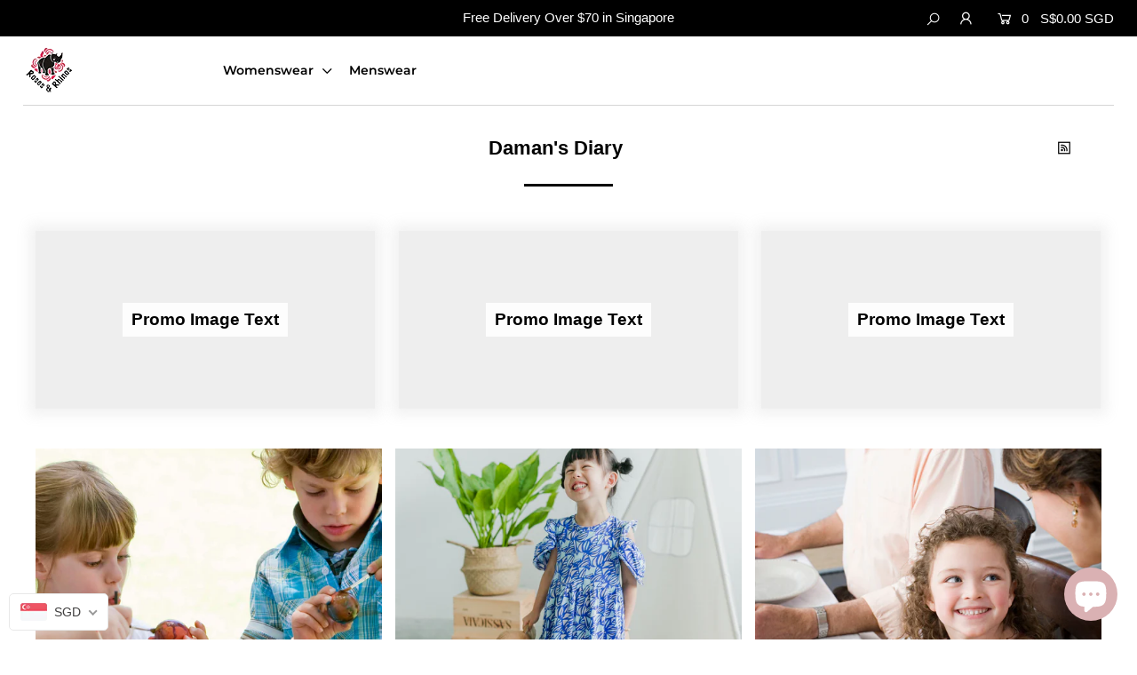

--- FILE ---
content_type: text/html; charset=utf-8
request_url: https://www.rosesandrhinos.com/en-us/blogs/damans-diary
body_size: 40178
content:
<!DOCTYPE html>
<!--[if lt IE 7 ]><html class="ie ie6" lang="en"> <![endif]-->
<!--[if IE 7 ]><html class="ie ie7" lang="en"> <![endif]-->
<!--[if IE 8 ]><html class="ie ie8" lang="en"> <![endif]-->
<!--[if (gte IE 9)|!(IE)]><!--><html lang="en" class="no-js"> <!--<![endif]-->
<head>

  <meta name="google-site-verification" content="AecDqimkPl4nroJ2BGEwQ9kiFhAHKd2ncp4KKKdcDxI" />
  <script type="text/javascript">(function e(){var e=document.createElement("script");e.type="text/javascript",e.async=true,e.src="//staticw2.yotpo.com/pWBpUMRjQLBZyywCEyM6KzW5Qmqk6FEWtOr15G16/widget.js";var t=document.getElementsByTagName("script")[0];t.parentNode.insertBefore(e,t)})();</script>
<meta name="google-site-verification" content="oygSvx9tA8pg-R7irEF2XQkmLqu6NxM-8uS4uH081bA" />
  <!-- Added by AVADA Joy -->
  <script>
  window.AVADA_JOY = window.AVADA_JOY || {};
  window.AVADA_JOY.shopId = 'SM6qkICheYMNOvOstl7T';
  window.AVADA_JOY.status = true;
  window.AVADA_JOY.account_enabled = true;
  window.AVADA_JOY.login_url = "\/en-us\/account\/login";
  window.AVADA_JOY.register_url = "\/en-us\/account\/register";
  window.AVADA_JOY.customer = {
    id: null,
    email: null,
    first_name: null,
    last_name: null,
    point: null
  };
</script>
  <!-- /Added by AVADA Joy -->

<!-- "snippets/booster-seo.liquid" was not rendered, the associated app was uninstalled -->

  <meta charset="utf-8" />
  

 <!-- default to true --><!-- Contain template--><!-- setting name: pluginseo_pageTitleTruncateEnableForBlogs-->
    <!-- setting value: true --><!-- pageTitleTemplate: %% shop.name %% %% blog.title %%%% blog.all_tags || take: '5' || join: ', ' || prepend_not_empty: ' blog: ' || append_not_empty: ' and more' %% -->
  <!-- pageTitleToParse": Daman&#39;s Diary -->
  <!-- pageTitleTruncateApplicable: true -->

  <!-- pluginseo_pageTitleTemplateApplyToAll: true -->
  <!-- pageTitleTruncateApplicable: true --><!-- Custom page title: Yes --><title>Roses &amp; Rhinos Daman's Diary blog: addiction, agenda, balanceforbetter, books, botanic garden and more</title> <!-- default to true --><!-- Contain template--><!-- setting name: pluginseo_metaDescriptionTruncateEnableForBlogs-->
    <!-- setting value: true --><!-- metaDescriptionTemplate: %% blog.articles || map: 'title' || take: '3' || join: ', ' || prepend_not_empty: 'Read about ' || append_not_empty: ' and more on the '%%%% shop.name %% %% blog.title %% blog. -->
  <!-- metaDescriptionToParse": Shop online now for sustainable women and children fashion. New collection offering a wide range of fun fashion and gifting. Based in SIngapore. Worldwide Shipping -->
  <!-- metaDescriptionTruncateApplicable: true -->

  <!-- pluginseo_metaDescriptionTemplateApplyToAll: true -->
  <!-- metaDescriptionTruncateApplicable: true --><!-- Yes --><meta name="description" content="Read about Easter Story, Boutique Fairs 2019 - Spring / Summer Edition, Meals for Kids - Easy &amp; Fun and more on the Roses &amp;amp; Rhinos Daman&#39;s Diary blog." /><script data-desc="seo-breadcrumb-list" type="application/ld+json">
{
  "@context": "http://schema.org",
  "@type": "BreadcrumbList",
  "itemListElement": [{
        "@type": "ListItem",
        "position": 1,
        "item": {
          "@id": "https://www.rosesandrhinos.com/en-us/blogs/damans-diary",
          "name": "Daman's Diary"
        }
      }]
}
</script><script data-desc="seo-organization" type="application/ld+json">
  {
    "@context": "http://schema.org",
    "@type": "Organization",
    "@id": "https://www.rosesandrhinos.com#organization",
    "name": "Roses &amp; Rhinos",
    "url": "https://www.rosesandrhinos.com","logo": {
        "type": "ImageObject",
        "url": "https://www.rosesandrhinos.com/cdn/shop/t/39/assets/pluginseo_structuredDataLogo_small.png?v=122542021726285693121632145061"
      },
      "image": "https://www.rosesandrhinos.com/cdn/shop/t/39/assets/pluginseo_structuredDataLogo_small.png?v=122542021726285693121632145061","sameAs": ["Https:/facebook.com/rosesandrhinoskids","Https://instagram.com/rosesandrhinos"]
  }
</script><script data-desc="seo-website" type="application/ld+json">
  {
    "@context": "http://schema.org",
    "@type": "WebSite",
    "name": "Roses &amp; Rhinos",
    "url": "https://www.rosesandrhinos.com",
    "potentialAction": {
      "@type": "SearchAction",
      "target": "https://www.rosesandrhinos.com/search?q={search_term_string}",
      "query-input": "required name=search_term_string"
    }
  }
</script><meta name="pluginseo" content="Plug in SEO Plus" data-ptf="s-te_bl" data-mdf="s-te_bl" />


  


<meta property="og:site_name" content="Roses &amp; Rhinos">
<meta property="og:url" content="https://www.rosesandrhinos.com/en-us/blogs/damans-diary">
<meta property="og:title" content="Daman&#39;s Diary">
<meta property="og:type" content="website">
<meta property="og:description" content="Shop online now for sustainable women and children fashion. New collection offering a wide range of fun fashion and gifting. Based in SIngapore. Worldwide Shipping">





<meta name="twitter:title" content="Daman&#39;s Diary">
<meta name="twitter:description" content="Shop online now for sustainable women and children fashion. New collection offering a wide range of fun fashion and gifting. Based in SIngapore. Worldwide Shipping">
<meta name="twitter:domain" content="">

  


    <!-- SEO
  ================================================== -->
  <link rel="canonical" href="https://www.rosesandrhinos.com/en-us/blogs/damans-diary" />

    <!-- CSS
  ================================================== -->

  <link href="//www.rosesandrhinos.com/cdn/shop/t/39/assets/stylesheet.css?v=64996608278646515631769924493" rel="stylesheet" type="text/css" media="all" />
  <link href="//www.rosesandrhinos.com/cdn/shop/t/39/assets/queries.css?v=83889840866859749521630464484" rel="stylesheet" type="text/css" media="all" />

    <!-- JS
  ================================================== -->

  <script src="//ajax.googleapis.com/ajax/libs/jquery/2.2.4/jquery.min.js" type="text/javascript"></script>
  <script src="//www.rosesandrhinos.com/cdn/shop/t/39/assets/eventemitter3.min.js?v=148202183930229300091630464451" type="text/javascript"></script>
  <script src="//www.rosesandrhinos.com/cdn/shop/t/39/assets/theme.js?v=53306945720383209071687072664" type="text/javascript"></script>
  <script src="//www.rosesandrhinos.com/cdn/shopifycloud/storefront/assets/themes_support/option_selection-b017cd28.js" type="text/javascript"></script>

  <meta name="viewport" content="width=device-width, initial-scale=1">

  
  <link rel="shortcut icon" href="//www.rosesandrhinos.com/cdn/shop/files/new-logo_015a98fa-d438-4472-92ed-c596ceed8f75_32x32.png?v=1613154151" type="image/png" />
  
  

  <script>window.performance && window.performance.mark && window.performance.mark('shopify.content_for_header.start');</script><meta name="google-site-verification" content="oygSvx9tA8pg-R7irEF2XQkmLqu6NxM-8uS4uH081bA">
<meta name="facebook-domain-verification" content="13uvzfqhisg3otqsxecumuuld12zb4">
<meta name="facebook-domain-verification" content="vnuo8q4cv8cayrshz4z5fcvlm57ndc">
<meta id="shopify-digital-wallet" name="shopify-digital-wallet" content="/12823291/digital_wallets/dialog">
<meta name="shopify-checkout-api-token" content="26cdb99e5d4207f6c16d804dd0792cf2">
<meta id="in-context-paypal-metadata" data-shop-id="12823291" data-venmo-supported="false" data-environment="production" data-locale="en_US" data-paypal-v4="true" data-currency="SGD">
<link rel="alternate" type="application/atom+xml" title="Feed" href="/en-us/blogs/damans-diary.atom" />
<link rel="next" href="/en-us/blogs/damans-diary?page=2">
<link rel="alternate" hreflang="x-default" href="https://www.rosesandrhinos.com/blogs/damans-diary">
<link rel="alternate" hreflang="en" href="https://www.rosesandrhinos.com/blogs/damans-diary">
<link rel="alternate" hreflang="en-US" href="https://www.rosesandrhinos.com/en-us/blogs/damans-diary">
<link rel="alternate" hreflang="en-MY" href="https://www.rosesandrhinos.com/en-my/blogs/damans-diary">
<script async="async" src="/checkouts/internal/preloads.js?locale=en-US"></script>
<link rel="preconnect" href="https://shop.app" crossorigin="anonymous">
<script async="async" src="https://shop.app/checkouts/internal/preloads.js?locale=en-US&shop_id=12823291" crossorigin="anonymous"></script>
<script id="apple-pay-shop-capabilities" type="application/json">{"shopId":12823291,"countryCode":"SG","currencyCode":"SGD","merchantCapabilities":["supports3DS"],"merchantId":"gid:\/\/shopify\/Shop\/12823291","merchantName":"Roses \u0026 Rhinos","requiredBillingContactFields":["postalAddress","email","phone"],"requiredShippingContactFields":["postalAddress","email","phone"],"shippingType":"shipping","supportedNetworks":["visa","masterCard","amex"],"total":{"type":"pending","label":"Roses \u0026 Rhinos","amount":"1.00"},"shopifyPaymentsEnabled":true,"supportsSubscriptions":true}</script>
<script id="shopify-features" type="application/json">{"accessToken":"26cdb99e5d4207f6c16d804dd0792cf2","betas":["rich-media-storefront-analytics"],"domain":"www.rosesandrhinos.com","predictiveSearch":true,"shopId":12823291,"locale":"en"}</script>
<script>var Shopify = Shopify || {};
Shopify.shop = "rosesandrhinos.myshopify.com";
Shopify.locale = "en";
Shopify.currency = {"active":"SGD","rate":"1.0"};
Shopify.country = "US";
Shopify.theme = {"name":"ICON 171222","id":126774673607,"schema_name":"Icon","schema_version":"7.4.2","theme_store_id":686,"role":"main"};
Shopify.theme.handle = "null";
Shopify.theme.style = {"id":null,"handle":null};
Shopify.cdnHost = "www.rosesandrhinos.com/cdn";
Shopify.routes = Shopify.routes || {};
Shopify.routes.root = "/en-us/";</script>
<script type="module">!function(o){(o.Shopify=o.Shopify||{}).modules=!0}(window);</script>
<script>!function(o){function n(){var o=[];function n(){o.push(Array.prototype.slice.apply(arguments))}return n.q=o,n}var t=o.Shopify=o.Shopify||{};t.loadFeatures=n(),t.autoloadFeatures=n()}(window);</script>
<script>
  window.ShopifyPay = window.ShopifyPay || {};
  window.ShopifyPay.apiHost = "shop.app\/pay";
  window.ShopifyPay.redirectState = null;
</script>
<script id="shop-js-analytics" type="application/json">{"pageType":"blog"}</script>
<script defer="defer" async type="module" src="//www.rosesandrhinos.com/cdn/shopifycloud/shop-js/modules/v2/client.init-shop-cart-sync_BN7fPSNr.en.esm.js"></script>
<script defer="defer" async type="module" src="//www.rosesandrhinos.com/cdn/shopifycloud/shop-js/modules/v2/chunk.common_Cbph3Kss.esm.js"></script>
<script defer="defer" async type="module" src="//www.rosesandrhinos.com/cdn/shopifycloud/shop-js/modules/v2/chunk.modal_DKumMAJ1.esm.js"></script>
<script type="module">
  await import("//www.rosesandrhinos.com/cdn/shopifycloud/shop-js/modules/v2/client.init-shop-cart-sync_BN7fPSNr.en.esm.js");
await import("//www.rosesandrhinos.com/cdn/shopifycloud/shop-js/modules/v2/chunk.common_Cbph3Kss.esm.js");
await import("//www.rosesandrhinos.com/cdn/shopifycloud/shop-js/modules/v2/chunk.modal_DKumMAJ1.esm.js");

  window.Shopify.SignInWithShop?.initShopCartSync?.({"fedCMEnabled":true,"windoidEnabled":true});

</script>
<script>
  window.Shopify = window.Shopify || {};
  if (!window.Shopify.featureAssets) window.Shopify.featureAssets = {};
  window.Shopify.featureAssets['shop-js'] = {"shop-cart-sync":["modules/v2/client.shop-cart-sync_CJVUk8Jm.en.esm.js","modules/v2/chunk.common_Cbph3Kss.esm.js","modules/v2/chunk.modal_DKumMAJ1.esm.js"],"init-fed-cm":["modules/v2/client.init-fed-cm_7Fvt41F4.en.esm.js","modules/v2/chunk.common_Cbph3Kss.esm.js","modules/v2/chunk.modal_DKumMAJ1.esm.js"],"init-shop-email-lookup-coordinator":["modules/v2/client.init-shop-email-lookup-coordinator_Cc088_bR.en.esm.js","modules/v2/chunk.common_Cbph3Kss.esm.js","modules/v2/chunk.modal_DKumMAJ1.esm.js"],"init-windoid":["modules/v2/client.init-windoid_hPopwJRj.en.esm.js","modules/v2/chunk.common_Cbph3Kss.esm.js","modules/v2/chunk.modal_DKumMAJ1.esm.js"],"shop-button":["modules/v2/client.shop-button_B0jaPSNF.en.esm.js","modules/v2/chunk.common_Cbph3Kss.esm.js","modules/v2/chunk.modal_DKumMAJ1.esm.js"],"shop-cash-offers":["modules/v2/client.shop-cash-offers_DPIskqss.en.esm.js","modules/v2/chunk.common_Cbph3Kss.esm.js","modules/v2/chunk.modal_DKumMAJ1.esm.js"],"shop-toast-manager":["modules/v2/client.shop-toast-manager_CK7RT69O.en.esm.js","modules/v2/chunk.common_Cbph3Kss.esm.js","modules/v2/chunk.modal_DKumMAJ1.esm.js"],"init-shop-cart-sync":["modules/v2/client.init-shop-cart-sync_BN7fPSNr.en.esm.js","modules/v2/chunk.common_Cbph3Kss.esm.js","modules/v2/chunk.modal_DKumMAJ1.esm.js"],"init-customer-accounts-sign-up":["modules/v2/client.init-customer-accounts-sign-up_CfPf4CXf.en.esm.js","modules/v2/client.shop-login-button_DeIztwXF.en.esm.js","modules/v2/chunk.common_Cbph3Kss.esm.js","modules/v2/chunk.modal_DKumMAJ1.esm.js"],"pay-button":["modules/v2/client.pay-button_CgIwFSYN.en.esm.js","modules/v2/chunk.common_Cbph3Kss.esm.js","modules/v2/chunk.modal_DKumMAJ1.esm.js"],"init-customer-accounts":["modules/v2/client.init-customer-accounts_DQ3x16JI.en.esm.js","modules/v2/client.shop-login-button_DeIztwXF.en.esm.js","modules/v2/chunk.common_Cbph3Kss.esm.js","modules/v2/chunk.modal_DKumMAJ1.esm.js"],"avatar":["modules/v2/client.avatar_BTnouDA3.en.esm.js"],"init-shop-for-new-customer-accounts":["modules/v2/client.init-shop-for-new-customer-accounts_CsZy_esa.en.esm.js","modules/v2/client.shop-login-button_DeIztwXF.en.esm.js","modules/v2/chunk.common_Cbph3Kss.esm.js","modules/v2/chunk.modal_DKumMAJ1.esm.js"],"shop-follow-button":["modules/v2/client.shop-follow-button_BRMJjgGd.en.esm.js","modules/v2/chunk.common_Cbph3Kss.esm.js","modules/v2/chunk.modal_DKumMAJ1.esm.js"],"checkout-modal":["modules/v2/client.checkout-modal_B9Drz_yf.en.esm.js","modules/v2/chunk.common_Cbph3Kss.esm.js","modules/v2/chunk.modal_DKumMAJ1.esm.js"],"shop-login-button":["modules/v2/client.shop-login-button_DeIztwXF.en.esm.js","modules/v2/chunk.common_Cbph3Kss.esm.js","modules/v2/chunk.modal_DKumMAJ1.esm.js"],"lead-capture":["modules/v2/client.lead-capture_DXYzFM3R.en.esm.js","modules/v2/chunk.common_Cbph3Kss.esm.js","modules/v2/chunk.modal_DKumMAJ1.esm.js"],"shop-login":["modules/v2/client.shop-login_CA5pJqmO.en.esm.js","modules/v2/chunk.common_Cbph3Kss.esm.js","modules/v2/chunk.modal_DKumMAJ1.esm.js"],"payment-terms":["modules/v2/client.payment-terms_BxzfvcZJ.en.esm.js","modules/v2/chunk.common_Cbph3Kss.esm.js","modules/v2/chunk.modal_DKumMAJ1.esm.js"]};
</script>
<script id="__st">var __st={"a":12823291,"offset":28800,"reqid":"c9003e11-4d1b-41fc-9e49-23469d5325d0-1770046534","pageurl":"www.rosesandrhinos.com\/en-us\/blogs\/damans-diary","s":"blogs-22124986453","u":"da8559380ea9","p":"blog","rtyp":"blog","rid":22124986453};</script>
<script>window.ShopifyPaypalV4VisibilityTracking = true;</script>
<script id="form-persister">!function(){'use strict';const t='contact',e='new_comment',n=[[t,t],['blogs',e],['comments',e],[t,'customer']],o='password',r='form_key',c=['recaptcha-v3-token','g-recaptcha-response','h-captcha-response',o],s=()=>{try{return window.sessionStorage}catch{return}},i='__shopify_v',u=t=>t.elements[r],a=function(){const t=[...n].map((([t,e])=>`form[action*='/${t}']:not([data-nocaptcha='true']) input[name='form_type'][value='${e}']`)).join(',');var e;return e=t,()=>e?[...document.querySelectorAll(e)].map((t=>t.form)):[]}();function m(t){const e=u(t);a().includes(t)&&(!e||!e.value)&&function(t){try{if(!s())return;!function(t){const e=s();if(!e)return;const n=u(t);if(!n)return;const o=n.value;o&&e.removeItem(o)}(t);const e=Array.from(Array(32),(()=>Math.random().toString(36)[2])).join('');!function(t,e){u(t)||t.append(Object.assign(document.createElement('input'),{type:'hidden',name:r})),t.elements[r].value=e}(t,e),function(t,e){const n=s();if(!n)return;const r=[...t.querySelectorAll(`input[type='${o}']`)].map((({name:t})=>t)),u=[...c,...r],a={};for(const[o,c]of new FormData(t).entries())u.includes(o)||(a[o]=c);n.setItem(e,JSON.stringify({[i]:1,action:t.action,data:a}))}(t,e)}catch(e){console.error('failed to persist form',e)}}(t)}const f=t=>{if('true'===t.dataset.persistBound)return;const e=function(t,e){const n=function(t){return'function'==typeof t.submit?t.submit:HTMLFormElement.prototype.submit}(t).bind(t);return function(){let t;return()=>{t||(t=!0,(()=>{try{e(),n()}catch(t){(t=>{console.error('form submit failed',t)})(t)}})(),setTimeout((()=>t=!1),250))}}()}(t,(()=>{m(t)}));!function(t,e){if('function'==typeof t.submit&&'function'==typeof e)try{t.submit=e}catch{}}(t,e),t.addEventListener('submit',(t=>{t.preventDefault(),e()})),t.dataset.persistBound='true'};!function(){function t(t){const e=(t=>{const e=t.target;return e instanceof HTMLFormElement?e:e&&e.form})(t);e&&m(e)}document.addEventListener('submit',t),document.addEventListener('DOMContentLoaded',(()=>{const e=a();for(const t of e)f(t);var n;n=document.body,new window.MutationObserver((t=>{for(const e of t)if('childList'===e.type&&e.addedNodes.length)for(const t of e.addedNodes)1===t.nodeType&&'FORM'===t.tagName&&a().includes(t)&&f(t)})).observe(n,{childList:!0,subtree:!0,attributes:!1}),document.removeEventListener('submit',t)}))}()}();</script>
<script integrity="sha256-4kQ18oKyAcykRKYeNunJcIwy7WH5gtpwJnB7kiuLZ1E=" data-source-attribution="shopify.loadfeatures" defer="defer" src="//www.rosesandrhinos.com/cdn/shopifycloud/storefront/assets/storefront/load_feature-a0a9edcb.js" crossorigin="anonymous"></script>
<script crossorigin="anonymous" defer="defer" src="//www.rosesandrhinos.com/cdn/shopifycloud/storefront/assets/shopify_pay/storefront-65b4c6d7.js?v=20250812"></script>
<script data-source-attribution="shopify.dynamic_checkout.dynamic.init">var Shopify=Shopify||{};Shopify.PaymentButton=Shopify.PaymentButton||{isStorefrontPortableWallets:!0,init:function(){window.Shopify.PaymentButton.init=function(){};var t=document.createElement("script");t.src="https://www.rosesandrhinos.com/cdn/shopifycloud/portable-wallets/latest/portable-wallets.en.js",t.type="module",document.head.appendChild(t)}};
</script>
<script data-source-attribution="shopify.dynamic_checkout.buyer_consent">
  function portableWalletsHideBuyerConsent(e){var t=document.getElementById("shopify-buyer-consent"),n=document.getElementById("shopify-subscription-policy-button");t&&n&&(t.classList.add("hidden"),t.setAttribute("aria-hidden","true"),n.removeEventListener("click",e))}function portableWalletsShowBuyerConsent(e){var t=document.getElementById("shopify-buyer-consent"),n=document.getElementById("shopify-subscription-policy-button");t&&n&&(t.classList.remove("hidden"),t.removeAttribute("aria-hidden"),n.addEventListener("click",e))}window.Shopify?.PaymentButton&&(window.Shopify.PaymentButton.hideBuyerConsent=portableWalletsHideBuyerConsent,window.Shopify.PaymentButton.showBuyerConsent=portableWalletsShowBuyerConsent);
</script>
<script data-source-attribution="shopify.dynamic_checkout.cart.bootstrap">document.addEventListener("DOMContentLoaded",(function(){function t(){return document.querySelector("shopify-accelerated-checkout-cart, shopify-accelerated-checkout")}if(t())Shopify.PaymentButton.init();else{new MutationObserver((function(e,n){t()&&(Shopify.PaymentButton.init(),n.disconnect())})).observe(document.body,{childList:!0,subtree:!0})}}));
</script>
<link id="shopify-accelerated-checkout-styles" rel="stylesheet" media="screen" href="https://www.rosesandrhinos.com/cdn/shopifycloud/portable-wallets/latest/accelerated-checkout-backwards-compat.css" crossorigin="anonymous">
<style id="shopify-accelerated-checkout-cart">
        #shopify-buyer-consent {
  margin-top: 1em;
  display: inline-block;
  width: 100%;
}

#shopify-buyer-consent.hidden {
  display: none;
}

#shopify-subscription-policy-button {
  background: none;
  border: none;
  padding: 0;
  text-decoration: underline;
  font-size: inherit;
  cursor: pointer;
}

#shopify-subscription-policy-button::before {
  box-shadow: none;
}

      </style>

<script>window.performance && window.performance.mark && window.performance.mark('shopify.content_for_header.end');</script>


                                 <script> var bonShopInfo = {"shopName":"rosesandrhinos.myshopify.com","displayWidget":false,"shopInfo":{"currency":"SGD","country_code":"SG","weight_unit":"kg","point_name":"ViP Rewards","referral_enabled":true},"appearance":{"theme_configs_json":{"color":{"text_color":"#FFFFFF","primary_color":"#ED66B2","secondary_color":"#86469C"},"banner_img":"public\/DxJAh1avWegXSjiCJdnnewLFz0tORi0fXYReVEca.jpg","showIllustration":false},"is_first_time":false,"widget_button_configs_json":{"placement":{"widget_spacing":{"side":"20px","bottom":"20px"},"widget_button_position":"1"},"widget_icon":"widget-icon-2.svg","widget_title":"Rewards"},"displayed_text_configs_json":{"my_balance":{"date":"Date","total":"Total","points":"Points","actions":"Actions","no_value":"There is no activitiy to show at the moment","referred":"Referred by a friend","referrer":"Referred a friend","return_points":"Return points for redeemed code","my_balance_button":"Earn more","cancel_order_status":"Cancel order’s fulfillment status","store_owner_adjusted":"Store owner just adjusted your points"},"my_rewards":{"no_value":"You don't have any rewards at the moment","used_button":"Used","reward_button":"Use it now","get_some_rewards":"Get some rewards"},"sign_in_page":{"welcome":"Welcome","earn_point":"Earn points","my_balance":"My balance","my_rewards":"My rewards","your_point":"Your points","join_button":"Join","program_name":"Reward program","redeem_point":"Redeem points","sign_in_button":"Sign in","sign_in_tagline":"Join our program to get attractive rewards!","referral_program":"Referral Program","sign_in_requirement_message":"Oops! You have to sign in to do this action"},"earn_points_tab":{"retweet":"Retweet","no_value":"There is no earning rule to show at the moment","required":"Required fields: first name, last name, address, phone","save_date":"Save date","follow_tiktok":"Follow on Tiktok","share_twitter":"Share on Twitter","complete_order":"Complete an order","create_account":"Create an account","earn_for_every":"Earn 10 points for every 1$","follow_twitter":"Follow on Twitter","happy_birthday":"Happy birthday","share_facebook":"Share on Facebook","sign_up_button":"Do it now","follow_facebook":"Like on Facebook","complete_profile":"Complete profile","follow_instagram":"Follow on Instagram","message_birthday":"Enter a date within 30 days won’t earn you points","subcrible_newletter":"Subscribe for newsletter","happy_birthday_button":"Enter info","place_an_order_button":"Purchase","like_on_facebook_button":"Take me there"},"notification_tab":{"copied":"Copied","hover_copy":"Copy to clipboard","title_fail":"Oops","message_fail":"Something went wrong! Please enter a valid date","title_success_input":"Yay!","title_success_letter":"Great!","message_success_input":"Your birthday was set!","message_success_letter":"You are now subscribed to our newsletter"},"redeem_points_tab":{"no_value":"There is no redeeming rule to show at the moment","apply_button":"Apply now","apply_message":"Apply this code to your shopping cart. If you do not use this code now, you can always find it in My rewards tab anytime","redeem_button":"Redeem"},"referral_program_tab":{"referral_button":"Refer a friend now","referral_tagline":"Earn rewards for every time you refer a friend","text_for_referral":"You will get ...","text_for_referral_friend":"They will get ..."}}}}; </script>
                                 <script> var bonCustomerPoints = null; </script>
                            <!-- BEGIN app block: shopify://apps/beast-currency-converter/blocks/doubly/267afa86-a419-4d5b-a61b-556038e7294d -->


	<script>
		var DoublyGlobalCurrency, catchXHR = true, bccAppVersion = 1;
       	var DoublyGlobal = {
			theme : 'flags_theme',
			spanClass : 'money',
			cookieName : '_g1604222453',
			ratesUrl :  'https://init.grizzlyapps.com/9e32c84f0db4f7b1eb40c32bdb0bdea9',
			geoUrl : 'https://currency.grizzlyapps.com/83d400c612f9a099fab8f76dcab73a48',
			shopCurrency : 'SGD',
            allowedCurrencies : '["SGD","USD","EUR","GBP","AUD"]',
			countriesJSON : '[]',
			currencyMessage : 'All orders are processed in SGD. While the content of your cart is currently displayed in <span class="selected-currency"></span>, you will checkout using SGD at the most current exchange rate.',
            currencyFormat : 'money_with_currency_format',
			euroFormat : 'amount',
            removeDecimals : 0,
            roundDecimals : 0,
            roundTo : '99',
            autoSwitch : 0,
			showPriceOnHover : 0,
            showCurrencyMessage : false,
			hideConverter : '',
			forceJqueryLoad : false,
			beeketing : true,
			themeScript : '',
			customerScriptBefore : '',
			customerScriptAfter : '',
			debug: false
		};

		<!-- inline script: fixes + various plugin js functions -->
		DoublyGlobal.themeScript = "if(DoublyGlobal.debug) debugger;jQueryGrizzly('head').append('<style> #cart .doubly-nice-select .current { color:#000000 !important; } #cart .doubly-nice-select:after { border-color:#000000; } .doubly-wrapper { display:none; } body .doubly-wrapper { display:block; } .doubly-message { margin-top:20px; margin-bottom:0px; } #cart .doubly-wrapper { margin:5px 0px 0 15px } #cart:last-child .doubly-wrapper { margin:15px 5px 0 15px } #cart:last-child .doubly-wrapper>.doubly-nice-select>.current>.flags { display:none } #cart:last-child .doubly-wrapper .doubly-nice-select.open .list, #cart:last-child .doubly-wrapper .doubly-nice-select .list { left:0 !important; right:auto !important; } @media screen and (min-width:740px) { .bannertop .gridlock .row .desktop-3 { width:26% !important } .bannertop .gridlock .row .desktop-9 { width:67% !important } } <\/style>'); \/* jQueryGrizzly('#navigation .row>#cart #inline').after('<div class=\"doubly-wrapper\"><\/div>'); *\/ jQueryGrizzly('#cart #inline').after('<div class=\"doubly-wrapper\"><\/div>'); jQueryGrizzly('#currencies').remove(); jQueryGrizzly('.currency-picker').remove(); if (jQueryGrizzly('#cartform .doubly-message').length==0) { jQueryGrizzly('#cartform #cart-notes').before('<div class=\"doubly-message desktop-12 mobile-3\"><\/div>'); } function afterCurrencySwitcherInit() { jQueryGrizzly('.doubly-wrapper .doubly-nice-select').addClass('slim'); } \/* function doublyReposition() { if (jQueryGrizzly(window).width()<=740) { jQueryGrizzly('.doubly-wrapper').addClass('doubly-float').removeClass('doubly-wrapper').appendTo('body'); jQueryGrizzly('.doubly-float .doubly-nice-select').removeClass('slim'); } else if (jQueryGrizzly(window).width()>740) { jQueryGrizzly('.doubly-float').addClass('doubly-wrapper').removeClass('doubly-float').appendTo('#navigation .row>#cart #inline'); jQueryGrizzly('.doubly-wrapper .doubly-nice-select').addClass('slim'); } } jQueryGrizzly(window).resize(function(){ doublyReposition(); }); *\/";
                    DoublyGlobal.initNiceSelect = function(){
                        !function(e) {
                            e.fn.niceSelect = function() {
                                this.each(function() {
                                    var s = e(this);
                                    var t = s.next()
                                    , n = s.find('option')
                                    , a = s.find('option:selected');
                                    t.find('.current').html('<span class="flags flags-' + a.data('country') + '"></span> &nbsp;' + a.data('display') || a.text());
                                }),
                                e(document).off('.nice_select'),
                                e(document).on('click.nice_select', '.doubly-nice-select.doubly-nice-select', function(s) {
                                    var t = e(this);
                                    e('.doubly-nice-select').not(t).removeClass('open'),
                                    t.toggleClass('open'),
                                    t.hasClass('open') ? (t.find('.option'),
                                    t.find('.focus').removeClass('focus'),
                                    t.find('.selected').addClass('focus')) : t.focus()
                                }),
                                e(document).on('click.nice_select', function(s) {
                                    0 === e(s.target).closest('.doubly-nice-select').length && e('.doubly-nice-select').removeClass('open').find('.option')
                                }),
                                e(document).on('click.nice_select', '.doubly-nice-select .option', function(s) {
                                    var t = e(this);
                                    e('.doubly-nice-select').each(function() {
                                        var s = e(this).find('.option[data-value="' + t.data('value') + '"]')
                                        , n = s.closest('.doubly-nice-select');
                                        n.find('.selected').removeClass('selected'),
                                        s.addClass('selected');
                                        var a = '<span class="flags flags-' + s.data('country') + '"></span> &nbsp;' + s.data('display') || s.text();
                                        n.find('.current').html(a),
                                        n.prev('select').val(s.data('value')).trigger('change')
                                    })
                                }),
                                e(document).on('keydown.nice_select', '.doubly-nice-select', function(s) {
                                    var t = e(this)
                                    , n = e(t.find('.focus') || t.find('.list .option.selected'));
                                    if (32 == s.keyCode || 13 == s.keyCode)
                                        return t.hasClass('open') ? n.trigger('click') : t.trigger('click'),
                                        !1;
                                    if (40 == s.keyCode)
                                        return t.hasClass('open') ? n.next().length > 0 && (t.find('.focus').removeClass('focus'),
                                        n.next().addClass('focus')) : t.trigger('click'),
                                        !1;
                                    if (38 == s.keyCode)
                                        return t.hasClass('open') ? n.prev().length > 0 && (t.find('.focus').removeClass('focus'),
                                        n.prev().addClass('focus')) : t.trigger('click'),
                                        !1;
                                    if (27 == s.keyCode)
                                        t.hasClass('open') && t.trigger('click');
                                    else if (9 == s.keyCode && t.hasClass('open'))
                                        return !1
                                })
                            }
                        }(jQueryGrizzly);
                    };
                DoublyGlobal.addSelect = function(){
                    /* add select in select wrapper or body */  
                    if (jQueryGrizzly('.doubly-wrapper').length>0) { 
                        var doublyWrapper = '.doubly-wrapper';
                    } else if (jQueryGrizzly('.doubly-float').length==0) {
                        var doublyWrapper = '.doubly-float';
                        jQueryGrizzly('body').append('<div class="doubly-float"></div>');
                    }
                    document.querySelectorAll(doublyWrapper).forEach(function(el) {
                        el.insertAdjacentHTML('afterbegin', '<select class="currency-switcher right" name="doubly-currencies"><option value="SGD" data-country="Singapore" data-currency-symbol="&#36;" data-display="SGD">Singapore Dollar</option><option value="USD" data-country="United-States" data-currency-symbol="&#36;" data-display="USD">US Dollar</option><option value="EUR" data-country="European-Union" data-currency-symbol="&#8364;" data-display="EUR">Euro</option><option value="GBP" data-country="United-Kingdom" data-currency-symbol="&#163;" data-display="GBP">British Pound Sterling</option><option value="AUD" data-country="Australia" data-currency-symbol="&#36;" data-display="AUD">Australian Dollar</option></select> <div class="doubly-nice-select currency-switcher right" data-nosnippet> <span class="current notranslate"></span> <ul class="list"> <li class="option notranslate" data-value="SGD" data-country="Singapore" data-currency-symbol="&#36;" data-display="SGD"><span class="flags flags-Singapore"></span> &nbsp;Singapore Dollar</li><li class="option notranslate" data-value="USD" data-country="United-States" data-currency-symbol="&#36;" data-display="USD"><span class="flags flags-United-States"></span> &nbsp;US Dollar</li><li class="option notranslate" data-value="EUR" data-country="European-Union" data-currency-symbol="&#8364;" data-display="EUR"><span class="flags flags-European-Union"></span> &nbsp;Euro</li><li class="option notranslate" data-value="GBP" data-country="United-Kingdom" data-currency-symbol="&#163;" data-display="GBP"><span class="flags flags-United-Kingdom"></span> &nbsp;British Pound Sterling</li><li class="option notranslate" data-value="AUD" data-country="Australia" data-currency-symbol="&#36;" data-display="AUD"><span class="flags flags-Australia"></span> &nbsp;Australian Dollar</li> </ul> </div>');
                    });
                }
		var bbb = "";
	</script>
	
	
	<!-- inline styles -->
	<style> 
		
		.flags{background-image:url("https://cdn.shopify.com/extensions/01997e3d-dbe8-7f57-a70f-4120f12c2b07/currency-54/assets/currency-flags.png")}
		.flags-small{background-image:url("https://cdn.shopify.com/extensions/01997e3d-dbe8-7f57-a70f-4120f12c2b07/currency-54/assets/currency-flags-small.png")}
		select.currency-switcher{display:none}.doubly-nice-select{-webkit-tap-highlight-color:transparent;background-color:#fff;border-radius:5px;border:1px solid #e8e8e8;box-sizing:border-box;cursor:pointer;display:block;float:left;font-family:"Helvetica Neue",Arial;font-size:14px;font-weight:400;height:42px;line-height:40px;outline:0;padding-left:12px;padding-right:30px;position:relative;text-align:left!important;transition:none;/*transition:all .2s ease-in-out;*/-webkit-user-select:none;-moz-user-select:none;-ms-user-select:none;user-select:none;white-space:nowrap;width:auto}.doubly-nice-select:hover{border-color:#dbdbdb}.doubly-nice-select.open,.doubly-nice-select:active,.doubly-nice-select:focus{border-color:#88bfff}.doubly-nice-select:after{border-bottom:2px solid #999;border-right:2px solid #999;content:"";display:block;height:5px;box-sizing:content-box;pointer-events:none;position:absolute;right:14px;top:16px;-webkit-transform-origin:66% 66%;transform-origin:66% 66%;-webkit-transform:rotate(45deg);transform:rotate(45deg);transition:transform .15s ease-in-out;width:5px}.doubly-nice-select.open:after{-webkit-transform:rotate(-135deg);transform:rotate(-135deg)}.doubly-nice-select.open .list{opacity:1;pointer-events:auto;-webkit-transform:scale(1) translateY(0);transform:scale(1) translateY(0); z-index:1000000 !important;}.doubly-nice-select.disabled{border-color:#ededed;color:#999;pointer-events:none}.doubly-nice-select.disabled:after{border-color:#ccc}.doubly-nice-select.wide{width:100%}.doubly-nice-select.wide .list{left:0!important;right:0!important}.doubly-nice-select.right{float:right}.doubly-nice-select.right .list{left:auto;right:0}.doubly-nice-select.small{font-size:12px;height:36px;line-height:34px}.doubly-nice-select.small:after{height:4px;width:4px}.flags-Afghanistan,.flags-Albania,.flags-Algeria,.flags-Andorra,.flags-Angola,.flags-Antigua-and-Barbuda,.flags-Argentina,.flags-Armenia,.flags-Aruba,.flags-Australia,.flags-Austria,.flags-Azerbaijan,.flags-Bahamas,.flags-Bahrain,.flags-Bangladesh,.flags-Barbados,.flags-Belarus,.flags-Belgium,.flags-Belize,.flags-Benin,.flags-Bermuda,.flags-Bhutan,.flags-Bitcoin,.flags-Bolivia,.flags-Bosnia-and-Herzegovina,.flags-Botswana,.flags-Brazil,.flags-Brunei,.flags-Bulgaria,.flags-Burkina-Faso,.flags-Burundi,.flags-Cambodia,.flags-Cameroon,.flags-Canada,.flags-Cape-Verde,.flags-Cayman-Islands,.flags-Central-African-Republic,.flags-Chad,.flags-Chile,.flags-China,.flags-Colombia,.flags-Comoros,.flags-Congo-Democratic,.flags-Congo-Republic,.flags-Costa-Rica,.flags-Cote-d_Ivoire,.flags-Croatia,.flags-Cuba,.flags-Curacao,.flags-Cyprus,.flags-Czech-Republic,.flags-Denmark,.flags-Djibouti,.flags-Dominica,.flags-Dominican-Republic,.flags-East-Timor,.flags-Ecuador,.flags-Egypt,.flags-El-Salvador,.flags-Equatorial-Guinea,.flags-Eritrea,.flags-Estonia,.flags-Ethiopia,.flags-European-Union,.flags-Falkland-Islands,.flags-Fiji,.flags-Finland,.flags-France,.flags-Gabon,.flags-Gambia,.flags-Georgia,.flags-Germany,.flags-Ghana,.flags-Gibraltar,.flags-Grecee,.flags-Grenada,.flags-Guatemala,.flags-Guernsey,.flags-Guinea,.flags-Guinea-Bissau,.flags-Guyana,.flags-Haiti,.flags-Honduras,.flags-Hong-Kong,.flags-Hungary,.flags-IMF,.flags-Iceland,.flags-India,.flags-Indonesia,.flags-Iran,.flags-Iraq,.flags-Ireland,.flags-Isle-of-Man,.flags-Israel,.flags-Italy,.flags-Jamaica,.flags-Japan,.flags-Jersey,.flags-Jordan,.flags-Kazakhstan,.flags-Kenya,.flags-Korea-North,.flags-Korea-South,.flags-Kosovo,.flags-Kuwait,.flags-Kyrgyzstan,.flags-Laos,.flags-Latvia,.flags-Lebanon,.flags-Lesotho,.flags-Liberia,.flags-Libya,.flags-Liechtenstein,.flags-Lithuania,.flags-Luxembourg,.flags-Macao,.flags-Macedonia,.flags-Madagascar,.flags-Malawi,.flags-Malaysia,.flags-Maldives,.flags-Mali,.flags-Malta,.flags-Marshall-Islands,.flags-Mauritania,.flags-Mauritius,.flags-Mexico,.flags-Micronesia-_Federated_,.flags-Moldova,.flags-Monaco,.flags-Mongolia,.flags-Montenegro,.flags-Morocco,.flags-Mozambique,.flags-Myanmar,.flags-Namibia,.flags-Nauru,.flags-Nepal,.flags-Netherlands,.flags-New-Zealand,.flags-Nicaragua,.flags-Niger,.flags-Nigeria,.flags-Norway,.flags-Oman,.flags-Pakistan,.flags-Palau,.flags-Panama,.flags-Papua-New-Guinea,.flags-Paraguay,.flags-Peru,.flags-Philippines,.flags-Poland,.flags-Portugal,.flags-Qatar,.flags-Romania,.flags-Russia,.flags-Rwanda,.flags-Saint-Helena,.flags-Saint-Kitts-and-Nevis,.flags-Saint-Lucia,.flags-Saint-Vincent-and-the-Grenadines,.flags-Samoa,.flags-San-Marino,.flags-Sao-Tome-and-Principe,.flags-Saudi-Arabia,.flags-Seborga,.flags-Senegal,.flags-Serbia,.flags-Seychelles,.flags-Sierra-Leone,.flags-Singapore,.flags-Slovakia,.flags-Slovenia,.flags-Solomon-Islands,.flags-Somalia,.flags-South-Africa,.flags-South-Sudan,.flags-Spain,.flags-Sri-Lanka,.flags-Sudan,.flags-Suriname,.flags-Swaziland,.flags-Sweden,.flags-Switzerland,.flags-Syria,.flags-Taiwan,.flags-Tajikistan,.flags-Tanzania,.flags-Thailand,.flags-Togo,.flags-Tonga,.flags-Trinidad-and-Tobago,.flags-Tunisia,.flags-Turkey,.flags-Turkmenistan,.flags-Tuvalu,.flags-Uganda,.flags-Ukraine,.flags-United-Arab-Emirates,.flags-United-Kingdom,.flags-United-States,.flags-Uruguay,.flags-Uzbekistan,.flags-Vanuatu,.flags-Vatican-City,.flags-Venezuela,.flags-Vietnam,.flags-Wallis-and-Futuna,.flags-XAG,.flags-XAU,.flags-XPT,.flags-Yemen,.flags-Zambia,.flags-Zimbabwe{width:30px;height:20px}.doubly-nice-select.small .option{line-height:34px;min-height:34px}.doubly-nice-select .list{background-color:#fff;border-radius:5px;box-shadow:0 0 0 1px rgba(68,68,68,.11);box-sizing:border-box;margin:4px 0 0!important;opacity:0;overflow:scroll;overflow-x:hidden;padding:0;pointer-events:none;position:absolute;top:100%;max-height:260px;left:0;-webkit-transform-origin:50% 0;transform-origin:50% 0;-webkit-transform:scale(.75) translateY(-21px);transform:scale(.75) translateY(-21px);transition:all .2s cubic-bezier(.5,0,0,1.25),opacity .15s ease-out;z-index:100000}.doubly-nice-select .current img,.doubly-nice-select .option img{vertical-align:top;padding-top:10px}.doubly-nice-select .list:hover .option:not(:hover){background-color:transparent!important}.doubly-nice-select .option{font-size:13px !important;float:none!important;text-align:left !important;margin:0px !important;font-family:Helvetica Neue,Arial !important;letter-spacing:normal;text-transform:none;display:block!important;cursor:pointer;font-weight:400;line-height:40px!important;list-style:none;min-height:40px;min-width:55px;margin-bottom:0;outline:0;padding-left:18px!important;padding-right:52px!important;text-align:left;transition:all .2s}.doubly-nice-select .option.focus,.doubly-nice-select .option.selected.focus,.doubly-nice-select .option:hover{background-color:#f6f6f6}.doubly-nice-select .option.selected{font-weight:700}.doubly-nice-select .current img{line-height:45px}.doubly-nice-select.slim{padding:0 18px 0 0;height:20px;line-height:20px;border:0;background:0 0!important}.doubly-nice-select.slim .current .flags{margin-top:0 !important}.doubly-nice-select.slim:after{right:4px;top:6px}.flags{background-repeat:no-repeat;display:block;margin:10px 4px 0 0 !important;float:left}.flags-Zimbabwe{background-position:-5px -5px}.flags-Zambia{background-position:-45px -5px}.flags-Yemen{background-position:-85px -5px}.flags-Vietnam{background-position:-125px -5px}.flags-Venezuela{background-position:-165px -5px}.flags-Vatican-City{background-position:-205px -5px}.flags-Vanuatu{background-position:-245px -5px}.flags-Uzbekistan{background-position:-285px -5px}.flags-Uruguay{background-position:-325px -5px}.flags-United-States{background-position:-365px -5px}.flags-United-Kingdom{background-position:-405px -5px}.flags-United-Arab-Emirates{background-position:-445px -5px}.flags-Ukraine{background-position:-5px -35px}.flags-Uganda{background-position:-45px -35px}.flags-Tuvalu{background-position:-85px -35px}.flags-Turkmenistan{background-position:-125px -35px}.flags-Turkey{background-position:-165px -35px}.flags-Tunisia{background-position:-205px -35px}.flags-Trinidad-and-Tobago{background-position:-245px -35px}.flags-Tonga{background-position:-285px -35px}.flags-Togo{background-position:-325px -35px}.flags-Thailand{background-position:-365px -35px}.flags-Tanzania{background-position:-405px -35px}.flags-Tajikistan{background-position:-445px -35px}.flags-Taiwan{background-position:-5px -65px}.flags-Syria{background-position:-45px -65px}.flags-Switzerland{background-position:-85px -65px}.flags-Sweden{background-position:-125px -65px}.flags-Swaziland{background-position:-165px -65px}.flags-Suriname{background-position:-205px -65px}.flags-Sudan{background-position:-245px -65px}.flags-Sri-Lanka{background-position:-285px -65px}.flags-Spain{background-position:-325px -65px}.flags-South-Sudan{background-position:-365px -65px}.flags-South-Africa{background-position:-405px -65px}.flags-Somalia{background-position:-445px -65px}.flags-Solomon-Islands{background-position:-5px -95px}.flags-Slovenia{background-position:-45px -95px}.flags-Slovakia{background-position:-85px -95px}.flags-Singapore{background-position:-125px -95px}.flags-Sierra-Leone{background-position:-165px -95px}.flags-Seychelles{background-position:-205px -95px}.flags-Serbia{background-position:-245px -95px}.flags-Senegal{background-position:-285px -95px}.flags-Saudi-Arabia{background-position:-325px -95px}.flags-Sao-Tome-and-Principe{background-position:-365px -95px}.flags-San-Marino{background-position:-405px -95px}.flags-Samoa{background-position:-445px -95px}.flags-Saint-Vincent-and-the-Grenadines{background-position:-5px -125px}.flags-Saint-Lucia{background-position:-45px -125px}.flags-Saint-Kitts-and-Nevis{background-position:-85px -125px}.flags-Rwanda{background-position:-125px -125px}.flags-Russia{background-position:-165px -125px}.flags-Romania{background-position:-205px -125px}.flags-Qatar{background-position:-245px -125px}.flags-Portugal{background-position:-285px -125px}.flags-Poland{background-position:-325px -125px}.flags-Philippines{background-position:-365px -125px}.flags-Peru{background-position:-405px -125px}.flags-Paraguay{background-position:-445px -125px}.flags-Papua-New-Guinea{background-position:-5px -155px}.flags-Panama{background-position:-45px -155px}.flags-Palau{background-position:-85px -155px}.flags-Pakistan{background-position:-125px -155px}.flags-Oman{background-position:-165px -155px}.flags-Norway{background-position:-205px -155px}.flags-Nigeria{background-position:-245px -155px}.flags-Niger{background-position:-285px -155px}.flags-Nicaragua{background-position:-325px -155px}.flags-New-Zealand{background-position:-365px -155px}.flags-Netherlands{background-position:-405px -155px}.flags-Nepal{background-position:-445px -155px}.flags-Nauru{background-position:-5px -185px}.flags-Namibia{background-position:-45px -185px}.flags-Myanmar{background-position:-85px -185px}.flags-Mozambique{background-position:-125px -185px}.flags-Morocco{background-position:-165px -185px}.flags-Montenegro{background-position:-205px -185px}.flags-Mongolia{background-position:-245px -185px}.flags-Monaco{background-position:-285px -185px}.flags-Moldova{background-position:-325px -185px}.flags-Micronesia-_Federated_{background-position:-365px -185px}.flags-Mexico{background-position:-405px -185px}.flags-Mauritius{background-position:-445px -185px}.flags-Mauritania{background-position:-5px -215px}.flags-Marshall-Islands{background-position:-45px -215px}.flags-Malta{background-position:-85px -215px}.flags-Mali{background-position:-125px -215px}.flags-Maldives{background-position:-165px -215px}.flags-Malaysia{background-position:-205px -215px}.flags-Malawi{background-position:-245px -215px}.flags-Madagascar{background-position:-285px -215px}.flags-Macedonia{background-position:-325px -215px}.flags-Luxembourg{background-position:-365px -215px}.flags-Lithuania{background-position:-405px -215px}.flags-Liechtenstein{background-position:-445px -215px}.flags-Libya{background-position:-5px -245px}.flags-Liberia{background-position:-45px -245px}.flags-Lesotho{background-position:-85px -245px}.flags-Lebanon{background-position:-125px -245px}.flags-Latvia{background-position:-165px -245px}.flags-Laos{background-position:-205px -245px}.flags-Kyrgyzstan{background-position:-245px -245px}.flags-Kuwait{background-position:-285px -245px}.flags-Kosovo{background-position:-325px -245px}.flags-Korea-South{background-position:-365px -245px}.flags-Korea-North{background-position:-405px -245px}.flags-Kiribati{width:30px;height:20px;background-position:-445px -245px}.flags-Kenya{background-position:-5px -275px}.flags-Kazakhstan{background-position:-45px -275px}.flags-Jordan{background-position:-85px -275px}.flags-Japan{background-position:-125px -275px}.flags-Jamaica{background-position:-165px -275px}.flags-Italy{background-position:-205px -275px}.flags-Israel{background-position:-245px -275px}.flags-Ireland{background-position:-285px -275px}.flags-Iraq{background-position:-325px -275px}.flags-Iran{background-position:-365px -275px}.flags-Indonesia{background-position:-405px -275px}.flags-India{background-position:-445px -275px}.flags-Iceland{background-position:-5px -305px}.flags-Hungary{background-position:-45px -305px}.flags-Honduras{background-position:-85px -305px}.flags-Haiti{background-position:-125px -305px}.flags-Guyana{background-position:-165px -305px}.flags-Guinea{background-position:-205px -305px}.flags-Guinea-Bissau{background-position:-245px -305px}.flags-Guatemala{background-position:-285px -305px}.flags-Grenada{background-position:-325px -305px}.flags-Grecee{background-position:-365px -305px}.flags-Ghana{background-position:-405px -305px}.flags-Germany{background-position:-445px -305px}.flags-Georgia{background-position:-5px -335px}.flags-Gambia{background-position:-45px -335px}.flags-Gabon{background-position:-85px -335px}.flags-France{background-position:-125px -335px}.flags-Finland{background-position:-165px -335px}.flags-Fiji{background-position:-205px -335px}.flags-Ethiopia{background-position:-245px -335px}.flags-Estonia{background-position:-285px -335px}.flags-Eritrea{background-position:-325px -335px}.flags-Equatorial-Guinea{background-position:-365px -335px}.flags-El-Salvador{background-position:-405px -335px}.flags-Egypt{background-position:-445px -335px}.flags-Ecuador{background-position:-5px -365px}.flags-East-Timor{background-position:-45px -365px}.flags-Dominican-Republic{background-position:-85px -365px}.flags-Dominica{background-position:-125px -365px}.flags-Djibouti{background-position:-165px -365px}.flags-Denmark{background-position:-205px -365px}.flags-Czech-Republic{background-position:-245px -365px}.flags-Cyprus{background-position:-285px -365px}.flags-Cuba{background-position:-325px -365px}.flags-Croatia{background-position:-365px -365px}.flags-Cote-d_Ivoire{background-position:-405px -365px}.flags-Costa-Rica{background-position:-445px -365px}.flags-Congo-Republic{background-position:-5px -395px}.flags-Congo-Democratic{background-position:-45px -395px}.flags-Comoros{background-position:-85px -395px}.flags-Colombia{background-position:-125px -395px}.flags-China{background-position:-165px -395px}.flags-Chile{background-position:-205px -395px}.flags-Chad{background-position:-245px -395px}.flags-Central-African-Republic{background-position:-285px -395px}.flags-Cape-Verde{background-position:-325px -395px}.flags-Canada{background-position:-365px -395px}.flags-Cameroon{background-position:-405px -395px}.flags-Cambodia{background-position:-445px -395px}.flags-Burundi{background-position:-5px -425px}.flags-Burkina-Faso{background-position:-45px -425px}.flags-Bulgaria{background-position:-85px -425px}.flags-Brunei{background-position:-125px -425px}.flags-Brazil{background-position:-165px -425px}.flags-Botswana{background-position:-205px -425px}.flags-Bosnia-and-Herzegovina{background-position:-245px -425px}.flags-Bolivia{background-position:-285px -425px}.flags-Bhutan{background-position:-325px -425px}.flags-Benin{background-position:-365px -425px}.flags-Belize{background-position:-405px -425px}.flags-Belgium{background-position:-445px -425px}.flags-Belarus{background-position:-5px -455px}.flags-Barbados{background-position:-45px -455px}.flags-Bangladesh{background-position:-85px -455px}.flags-Bahrain{background-position:-125px -455px}.flags-Bahamas{background-position:-165px -455px}.flags-Azerbaijan{background-position:-205px -455px}.flags-Austria{background-position:-245px -455px}.flags-Australia{background-position:-285px -455px}.flags-Armenia{background-position:-325px -455px}.flags-Argentina{background-position:-365px -455px}.flags-Antigua-and-Barbuda{background-position:-405px -455px}.flags-Andorra{background-position:-445px -455px}.flags-Algeria{background-position:-5px -485px}.flags-Albania{background-position:-45px -485px}.flags-Afghanistan{background-position:-85px -485px}.flags-Bermuda{background-position:-125px -485px}.flags-European-Union{background-position:-165px -485px}.flags-XPT{background-position:-205px -485px}.flags-XAU{background-position:-245px -485px}.flags-XAG{background-position:-285px -485px}.flags-Wallis-and-Futuna{background-position:-325px -485px}.flags-Seborga{background-position:-365px -485px}.flags-Aruba{background-position:-405px -485px}.flags-Angola{background-position:-445px -485px}.flags-Saint-Helena{background-position:-485px -5px}.flags-Macao{background-position:-485px -35px}.flags-Jersey{background-position:-485px -65px}.flags-Isle-of-Man{background-position:-485px -95px}.flags-IMF{background-position:-485px -125px}.flags-Hong-Kong{background-position:-485px -155px}.flags-Guernsey{background-position:-485px -185px}.flags-Gibraltar{background-position:-485px -215px}.flags-Falkland-Islands{background-position:-485px -245px}.flags-Curacao{background-position:-485px -275px}.flags-Cayman-Islands{background-position:-485px -305px}.flags-Bitcoin{background-position:-485px -335px}.flags-small{background-repeat:no-repeat;display:block;margin:5px 3px 0 0 !important;border:1px solid #fff;box-sizing:content-box;float:left}.doubly-nice-select.open .list .flags-small{margin-top:15px  !important}.flags-small.flags-Zimbabwe{width:15px;height:10px;background-position:0 0}.flags-small.flags-Zambia{width:15px;height:10px;background-position:-15px 0}.flags-small.flags-Yemen{width:15px;height:10px;background-position:-30px 0}.flags-small.flags-Vietnam{width:15px;height:10px;background-position:-45px 0}.flags-small.flags-Venezuela{width:15px;height:10px;background-position:-60px 0}.flags-small.flags-Vatican-City{width:15px;height:10px;background-position:-75px 0}.flags-small.flags-Vanuatu{width:15px;height:10px;background-position:-90px 0}.flags-small.flags-Uzbekistan{width:15px;height:10px;background-position:-105px 0}.flags-small.flags-Uruguay{width:15px;height:10px;background-position:-120px 0}.flags-small.flags-United-Kingdom{width:15px;height:10px;background-position:-150px 0}.flags-small.flags-United-Arab-Emirates{width:15px;height:10px;background-position:-165px 0}.flags-small.flags-Ukraine{width:15px;height:10px;background-position:0 -10px}.flags-small.flags-Uganda{width:15px;height:10px;background-position:-15px -10px}.flags-small.flags-Tuvalu{width:15px;height:10px;background-position:-30px -10px}.flags-small.flags-Turkmenistan{width:15px;height:10px;background-position:-45px -10px}.flags-small.flags-Turkey{width:15px;height:10px;background-position:-60px -10px}.flags-small.flags-Tunisia{width:15px;height:10px;background-position:-75px -10px}.flags-small.flags-Trinidad-and-Tobago{width:15px;height:10px;background-position:-90px -10px}.flags-small.flags-Tonga{width:15px;height:10px;background-position:-105px -10px}.flags-small.flags-Togo{width:15px;height:10px;background-position:-120px -10px}.flags-small.flags-Thailand{width:15px;height:10px;background-position:-135px -10px}.flags-small.flags-Tanzania{width:15px;height:10px;background-position:-150px -10px}.flags-small.flags-Tajikistan{width:15px;height:10px;background-position:-165px -10px}.flags-small.flags-Taiwan{width:15px;height:10px;background-position:0 -20px}.flags-small.flags-Syria{width:15px;height:10px;background-position:-15px -20px}.flags-small.flags-Switzerland{width:15px;height:10px;background-position:-30px -20px}.flags-small.flags-Sweden{width:15px;height:10px;background-position:-45px -20px}.flags-small.flags-Swaziland{width:15px;height:10px;background-position:-60px -20px}.flags-small.flags-Suriname{width:15px;height:10px;background-position:-75px -20px}.flags-small.flags-Sudan{width:15px;height:10px;background-position:-90px -20px}.flags-small.flags-Sri-Lanka{width:15px;height:10px;background-position:-105px -20px}.flags-small.flags-Spain{width:15px;height:10px;background-position:-120px -20px}.flags-small.flags-South-Sudan{width:15px;height:10px;background-position:-135px -20px}.flags-small.flags-South-Africa{width:15px;height:10px;background-position:-150px -20px}.flags-small.flags-Somalia{width:15px;height:10px;background-position:-165px -20px}.flags-small.flags-Solomon-Islands{width:15px;height:10px;background-position:0 -30px}.flags-small.flags-Slovenia{width:15px;height:10px;background-position:-15px -30px}.flags-small.flags-Slovakia{width:15px;height:10px;background-position:-30px -30px}.flags-small.flags-Singapore{width:15px;height:10px;background-position:-45px -30px}.flags-small.flags-Sierra-Leone{width:15px;height:10px;background-position:-60px -30px}.flags-small.flags-Seychelles{width:15px;height:10px;background-position:-75px -30px}.flags-small.flags-Serbia{width:15px;height:10px;background-position:-90px -30px}.flags-small.flags-Senegal{width:15px;height:10px;background-position:-105px -30px}.flags-small.flags-Saudi-Arabia{width:15px;height:10px;background-position:-120px -30px}.flags-small.flags-Sao-Tome-and-Principe{width:15px;height:10px;background-position:-135px -30px}.flags-small.flags-San-Marino{width:15px;height:10px;background-position:-150px -30px}.flags-small.flags-Samoa{width:15px;height:10px;background-position:-165px -30px}.flags-small.flags-Saint-Vincent-and-the-Grenadines{width:15px;height:10px;background-position:0 -40px}.flags-small.flags-Saint-Lucia{width:15px;height:10px;background-position:-15px -40px}.flags-small.flags-Saint-Kitts-and-Nevis{width:15px;height:10px;background-position:-30px -40px}.flags-small.flags-Rwanda{width:15px;height:10px;background-position:-45px -40px}.flags-small.flags-Russia{width:15px;height:10px;background-position:-60px -40px}.flags-small.flags-Romania{width:15px;height:10px;background-position:-75px -40px}.flags-small.flags-Qatar{width:15px;height:10px;background-position:-90px -40px}.flags-small.flags-Portugal{width:15px;height:10px;background-position:-105px -40px}.flags-small.flags-Poland{width:15px;height:10px;background-position:-120px -40px}.flags-small.flags-Philippines{width:15px;height:10px;background-position:-135px -40px}.flags-small.flags-Peru{width:15px;height:10px;background-position:-150px -40px}.flags-small.flags-Paraguay{width:15px;height:10px;background-position:-165px -40px}.flags-small.flags-Papua-New-Guinea{width:15px;height:10px;background-position:0 -50px}.flags-small.flags-Panama{width:15px;height:10px;background-position:-15px -50px}.flags-small.flags-Palau{width:15px;height:10px;background-position:-30px -50px}.flags-small.flags-Pakistan{width:15px;height:10px;background-position:-45px -50px}.flags-small.flags-Oman{width:15px;height:10px;background-position:-60px -50px}.flags-small.flags-Norway{width:15px;height:10px;background-position:-75px -50px}.flags-small.flags-Nigeria{width:15px;height:10px;background-position:-90px -50px}.flags-small.flags-Niger{width:15px;height:10px;background-position:-105px -50px}.flags-small.flags-Nicaragua{width:15px;height:10px;background-position:-120px -50px}.flags-small.flags-New-Zealand{width:15px;height:10px;background-position:-135px -50px}.flags-small.flags-Netherlands{width:15px;height:10px;background-position:-150px -50px}.flags-small.flags-Nepal{width:15px;height:10px;background-position:-165px -50px}.flags-small.flags-Nauru{width:15px;height:10px;background-position:0 -60px}.flags-small.flags-Namibia{width:15px;height:10px;background-position:-15px -60px}.flags-small.flags-Myanmar{width:15px;height:10px;background-position:-30px -60px}.flags-small.flags-Mozambique{width:15px;height:10px;background-position:-45px -60px}.flags-small.flags-Morocco{width:15px;height:10px;background-position:-60px -60px}.flags-small.flags-Montenegro{width:15px;height:10px;background-position:-75px -60px}.flags-small.flags-Mongolia{width:15px;height:10px;background-position:-90px -60px}.flags-small.flags-Monaco{width:15px;height:10px;background-position:-105px -60px}.flags-small.flags-Moldova{width:15px;height:10px;background-position:-120px -60px}.flags-small.flags-Micronesia-_Federated_{width:15px;height:10px;background-position:-135px -60px}.flags-small.flags-Mexico{width:15px;height:10px;background-position:-150px -60px}.flags-small.flags-Mauritius{width:15px;height:10px;background-position:-165px -60px}.flags-small.flags-Mauritania{width:15px;height:10px;background-position:0 -70px}.flags-small.flags-Marshall-Islands{width:15px;height:10px;background-position:-15px -70px}.flags-small.flags-Malta{width:15px;height:10px;background-position:-30px -70px}.flags-small.flags-Mali{width:15px;height:10px;background-position:-45px -70px}.flags-small.flags-Maldives{width:15px;height:10px;background-position:-60px -70px}.flags-small.flags-Malaysia{width:15px;height:10px;background-position:-75px -70px}.flags-small.flags-Malawi{width:15px;height:10px;background-position:-90px -70px}.flags-small.flags-Madagascar{width:15px;height:10px;background-position:-105px -70px}.flags-small.flags-Macedonia{width:15px;height:10px;background-position:-120px -70px}.flags-small.flags-Luxembourg{width:15px;height:10px;background-position:-135px -70px}.flags-small.flags-Lithuania{width:15px;height:10px;background-position:-150px -70px}.flags-small.flags-Liechtenstein{width:15px;height:10px;background-position:-165px -70px}.flags-small.flags-Libya{width:15px;height:10px;background-position:0 -80px}.flags-small.flags-Liberia{width:15px;height:10px;background-position:-15px -80px}.flags-small.flags-Lesotho{width:15px;height:10px;background-position:-30px -80px}.flags-small.flags-Lebanon{width:15px;height:10px;background-position:-45px -80px}.flags-small.flags-Latvia{width:15px;height:10px;background-position:-60px -80px}.flags-small.flags-Laos{width:15px;height:10px;background-position:-75px -80px}.flags-small.flags-Kyrgyzstan{width:15px;height:10px;background-position:-90px -80px}.flags-small.flags-Kuwait{width:15px;height:10px;background-position:-105px -80px}.flags-small.flags-Kosovo{width:15px;height:10px;background-position:-120px -80px}.flags-small.flags-Korea-South{width:15px;height:10px;background-position:-135px -80px}.flags-small.flags-Korea-North{width:15px;height:10px;background-position:-150px -80px}.flags-small.flags-Kiribati{width:15px;height:10px;background-position:-165px -80px}.flags-small.flags-Kenya{width:15px;height:10px;background-position:0 -90px}.flags-small.flags-Kazakhstan{width:15px;height:10px;background-position:-15px -90px}.flags-small.flags-Jordan{width:15px;height:10px;background-position:-30px -90px}.flags-small.flags-Japan{width:15px;height:10px;background-position:-45px -90px}.flags-small.flags-Jamaica{width:15px;height:10px;background-position:-60px -90px}.flags-small.flags-Italy{width:15px;height:10px;background-position:-75px -90px}.flags-small.flags-Israel{width:15px;height:10px;background-position:-90px -90px}.flags-small.flags-Ireland{width:15px;height:10px;background-position:-105px -90px}.flags-small.flags-Iraq{width:15px;height:10px;background-position:-120px -90px}.flags-small.flags-Iran{width:15px;height:10px;background-position:-135px -90px}.flags-small.flags-Indonesia{width:15px;height:10px;background-position:-150px -90px}.flags-small.flags-India{width:15px;height:10px;background-position:-165px -90px}.flags-small.flags-Iceland{width:15px;height:10px;background-position:0 -100px}.flags-small.flags-Hungary{width:15px;height:10px;background-position:-15px -100px}.flags-small.flags-Honduras{width:15px;height:10px;background-position:-30px -100px}.flags-small.flags-Haiti{width:15px;height:10px;background-position:-45px -100px}.flags-small.flags-Guyana{width:15px;height:10px;background-position:-60px -100px}.flags-small.flags-Guinea{width:15px;height:10px;background-position:-75px -100px}.flags-small.flags-Guinea-Bissau{width:15px;height:10px;background-position:-90px -100px}.flags-small.flags-Guatemala{width:15px;height:10px;background-position:-105px -100px}.flags-small.flags-Grenada{width:15px;height:10px;background-position:-120px -100px}.flags-small.flags-Grecee{width:15px;height:10px;background-position:-135px -100px}.flags-small.flags-Ghana{width:15px;height:10px;background-position:-150px -100px}.flags-small.flags-Germany{width:15px;height:10px;background-position:-165px -100px}.flags-small.flags-Georgia{width:15px;height:10px;background-position:0 -110px}.flags-small.flags-Gambia{width:15px;height:10px;background-position:-15px -110px}.flags-small.flags-Gabon{width:15px;height:10px;background-position:-30px -110px}.flags-small.flags-France{width:15px;height:10px;background-position:-45px -110px}.flags-small.flags-Finland{width:15px;height:10px;background-position:-60px -110px}.flags-small.flags-Fiji{width:15px;height:10px;background-position:-75px -110px}.flags-small.flags-Ethiopia{width:15px;height:10px;background-position:-90px -110px}.flags-small.flags-Estonia{width:15px;height:10px;background-position:-105px -110px}.flags-small.flags-Eritrea{width:15px;height:10px;background-position:-120px -110px}.flags-small.flags-Equatorial-Guinea{width:15px;height:10px;background-position:-135px -110px}.flags-small.flags-El-Salvador{width:15px;height:10px;background-position:-150px -110px}.flags-small.flags-Egypt{width:15px;height:10px;background-position:-165px -110px}.flags-small.flags-Ecuador{width:15px;height:10px;background-position:0 -120px}.flags-small.flags-East-Timor{width:15px;height:10px;background-position:-15px -120px}.flags-small.flags-Dominican-Republic{width:15px;height:10px;background-position:-30px -120px}.flags-small.flags-Dominica{width:15px;height:10px;background-position:-45px -120px}.flags-small.flags-Djibouti{width:15px;height:10px;background-position:-60px -120px}.flags-small.flags-Denmark{width:15px;height:10px;background-position:-75px -120px}.flags-small.flags-Czech-Republic{width:15px;height:10px;background-position:-90px -120px}.flags-small.flags-Cyprus{width:15px;height:10px;background-position:-105px -120px}.flags-small.flags-Cuba{width:15px;height:10px;background-position:-120px -120px}.flags-small.flags-Croatia{width:15px;height:10px;background-position:-135px -120px}.flags-small.flags-Cote-d_Ivoire{width:15px;height:10px;background-position:-150px -120px}.flags-small.flags-Costa-Rica{width:15px;height:10px;background-position:-165px -120px}.flags-small.flags-Congo-Republic{width:15px;height:10px;background-position:0 -130px}.flags-small.flags-Congo-Democratic{width:15px;height:10px;background-position:-15px -130px}.flags-small.flags-Comoros{width:15px;height:10px;background-position:-30px -130px}.flags-small.flags-Colombia{width:15px;height:10px;background-position:-45px -130px}.flags-small.flags-China{width:15px;height:10px;background-position:-60px -130px}.flags-small.flags-Chile{width:15px;height:10px;background-position:-75px -130px}.flags-small.flags-Chad{width:15px;height:10px;background-position:-90px -130px}.flags-small.flags-Central-African-Republic{width:15px;height:10px;background-position:-105px -130px}.flags-small.flags-Cape-Verde{width:15px;height:10px;background-position:-120px -130px}.flags-small.flags-Canada{width:15px;height:10px;background-position:-135px -130px}.flags-small.flags-Cameroon{width:15px;height:10px;background-position:-150px -130px}.flags-small.flags-Cambodia{width:15px;height:10px;background-position:-165px -130px}.flags-small.flags-Burundi{width:15px;height:10px;background-position:0 -140px}.flags-small.flags-Burkina-Faso{width:15px;height:10px;background-position:-15px -140px}.flags-small.flags-Bulgaria{width:15px;height:10px;background-position:-30px -140px}.flags-small.flags-Brunei{width:15px;height:10px;background-position:-45px -140px}.flags-small.flags-Brazil{width:15px;height:10px;background-position:-60px -140px}.flags-small.flags-Botswana{width:15px;height:10px;background-position:-75px -140px}.flags-small.flags-Bosnia-and-Herzegovina{width:15px;height:10px;background-position:-90px -140px}.flags-small.flags-Bolivia{width:15px;height:10px;background-position:-105px -140px}.flags-small.flags-Bhutan{width:15px;height:10px;background-position:-120px -140px}.flags-small.flags-Benin{width:15px;height:10px;background-position:-135px -140px}.flags-small.flags-Belize{width:15px;height:10px;background-position:-150px -140px}.flags-small.flags-Belgium{width:15px;height:10px;background-position:-165px -140px}.flags-small.flags-Belarus{width:15px;height:10px;background-position:0 -150px}.flags-small.flags-Barbados{width:15px;height:10px;background-position:-15px -150px}.flags-small.flags-Bangladesh{width:15px;height:10px;background-position:-30px -150px}.flags-small.flags-Bahrain{width:15px;height:10px;background-position:-45px -150px}.flags-small.flags-Bahamas{width:15px;height:10px;background-position:-60px -150px}.flags-small.flags-Azerbaijan{width:15px;height:10px;background-position:-75px -150px}.flags-small.flags-Austria{width:15px;height:10px;background-position:-90px -150px}.flags-small.flags-Australia{width:15px;height:10px;background-position:-105px -150px}.flags-small.flags-Armenia{width:15px;height:10px;background-position:-120px -150px}.flags-small.flags-Argentina{width:15px;height:10px;background-position:-135px -150px}.flags-small.flags-Antigua-and-Barbuda{width:15px;height:10px;background-position:-150px -150px}.flags-small.flags-Andorra{width:15px;height:10px;background-position:-165px -150px}.flags-small.flags-Algeria{width:15px;height:10px;background-position:0 -160px}.flags-small.flags-Albania{width:15px;height:10px;background-position:-15px -160px}.flags-small.flags-Afghanistan{width:15px;height:10px;background-position:-30px -160px}.flags-small.flags-Bermuda{width:15px;height:10px;background-position:-45px -160px}.flags-small.flags-European-Union{width:15px;height:10px;background-position:-60px -160px}.flags-small.flags-United-States{width:15px;height:9px;background-position:-75px -160px}.flags-small.flags-XPT{width:15px;height:10px;background-position:-90px -160px}.flags-small.flags-XAU{width:15px;height:10px;background-position:-105px -160px}.flags-small.flags-XAG{width:15px;height:10px;background-position:-120px -160px}.flags-small.flags-Wallis-and-Futuna{width:15px;height:10px;background-position:-135px -160px}.flags-small.flags-Seborga{width:15px;height:10px;background-position:-150px -160px}.flags-small.flags-Aruba{width:15px;height:10px;background-position:-165px -160px}.flags-small.flags-Angola{width:15px;height:10px;background-position:0 -170px}.flags-small.flags-Saint-Helena{width:15px;height:10px;background-position:-15px -170px}.flags-small.flags-Macao{width:15px;height:10px;background-position:-30px -170px}.flags-small.flags-Jersey{width:15px;height:10px;background-position:-45px -170px}.flags-small.flags-Isle-of-Man{width:15px;height:10px;background-position:-60px -170px}.flags-small.flags-IMF{width:15px;height:10px;background-position:-75px -170px}.flags-small.flags-Hong-Kong{width:15px;height:10px;background-position:-90px -170px}.flags-small.flags-Guernsey{width:15px;height:10px;background-position:-105px -170px}.flags-small.flags-Gibraltar{width:15px;height:10px;background-position:-120px -170px}.flags-small.flags-Falkland-Islands{width:15px;height:10px;background-position:-135px -170px}.flags-small.flags-Curacao{width:15px;height:10px;background-position:-150px -170px}.flags-small.flags-Cayman-Islands{width:15px;height:10px;background-position:-165px -170px}.flags-small.flags-Bitcoin{width:15px;height:10px;background-position:-180px 0}.doubly-float .doubly-nice-select .list{left:0;right:auto}
		
		
		.layered-currency-switcher{width:auto;float:right;padding:0 0 0 50px;margin:0px;}.layered-currency-switcher li{display:block;float:left;font-size:15px;margin:0px;}.layered-currency-switcher li button.currency-switcher-btn{width:auto;height:auto;margin-bottom:0px;background:#fff;font-family:Arial!important;line-height:18px;border:1px solid #dadada;border-radius:25px;color:#9a9a9a;float:left;font-weight:700;margin-left:-46px;min-width:90px;position:relative;text-align:center;text-decoration:none;padding:10px 11px 10px 49px}.price-on-hover,.price-on-hover-wrapper{font-size:15px!important;line-height:25px!important}.layered-currency-switcher li button.currency-switcher-btn:focus{outline:0;-webkit-outline:none;-moz-outline:none;-o-outline:none}.layered-currency-switcher li button.currency-switcher-btn:hover{background:#ddf6cf;border-color:#a9d092;color:#89b171}.layered-currency-switcher li button.currency-switcher-btn span{display:none}.layered-currency-switcher li button.currency-switcher-btn:first-child{border-radius:25px}.layered-currency-switcher li button.currency-switcher-btn.selected{background:#de4c39;border-color:#de4c39;color:#fff;z-index:99;padding-left:23px!important;padding-right:23px!important}.layered-currency-switcher li button.currency-switcher-btn.selected span{display:inline-block}.doubly,.money{position:relative; font-weight:inherit !important; font-size:inherit !important;text-decoration:inherit !important;}.price-on-hover-wrapper{position:absolute;left:-50%;text-align:center;width:200%;top:110%;z-index:100000000}.price-on-hover{background:#333;border-color:#FFF!important;padding:2px 5px 3px;font-weight:400;border-radius:5px;font-family:Helvetica Neue,Arial;color:#fff;border:0}.price-on-hover:after{content:\"\";position:absolute;left:50%;margin-left:-4px;margin-top:-2px;width:0;height:0;border-bottom:solid 4px #333;border-left:solid 4px transparent;border-right:solid 4px transparent}.doubly-message{margin:5px 0}.doubly-wrapper{float:right}.doubly-float{position:fixed;bottom:10px;left:10px;right:auto;z-index:100000;}select.currency-switcher{margin:0px; position:relative; top:auto;}.doubly-nice-select, .doubly-nice-select .list { background: #FFFFFF; } .doubly-nice-select .current, .doubly-nice-select .list .option { color: #403F3F; } .doubly-nice-select .option:hover, .doubly-nice-select .option.focus, .doubly-nice-select .option.selected.focus { background-color: #F6F6F6; } .price-on-hover { background-color: #333333 !important; color: #FFFFFF !important; } .price-on-hover:after { border-bottom-color: #333333 !important;} .doubly-float .doubly-nice-select .list{top:-210px;left:0;right:auto}
	</style>
	
	<script src="https://cdn.shopify.com/extensions/01997e3d-dbe8-7f57-a70f-4120f12c2b07/currency-54/assets/doubly.js" async data-no-instant></script>



<!-- END app block --><!-- BEGIN app block: shopify://apps/klaviyo-email-marketing-sms/blocks/klaviyo-onsite-embed/2632fe16-c075-4321-a88b-50b567f42507 -->















  <script>
    window.klaviyoReviewsProductDesignMode = false
  </script>







<!-- END app block --><script src="https://cdn.shopify.com/extensions/e8878072-2f6b-4e89-8082-94b04320908d/inbox-1254/assets/inbox-chat-loader.js" type="text/javascript" defer="defer"></script>
<meta property="og:image" content="https://cdn.shopify.com/s/files/1/1282/3291/files/new-logo.png?height=628&pad_color=fad5cd&v=1613154150&width=1200" />
<meta property="og:image:secure_url" content="https://cdn.shopify.com/s/files/1/1282/3291/files/new-logo.png?height=628&pad_color=fad5cd&v=1613154150&width=1200" />
<meta property="og:image:width" content="1200" />
<meta property="og:image:height" content="628" />
<link href="https://monorail-edge.shopifysvc.com" rel="dns-prefetch">
<script>(function(){if ("sendBeacon" in navigator && "performance" in window) {try {var session_token_from_headers = performance.getEntriesByType('navigation')[0].serverTiming.find(x => x.name == '_s').description;} catch {var session_token_from_headers = undefined;}var session_cookie_matches = document.cookie.match(/_shopify_s=([^;]*)/);var session_token_from_cookie = session_cookie_matches && session_cookie_matches.length === 2 ? session_cookie_matches[1] : "";var session_token = session_token_from_headers || session_token_from_cookie || "";function handle_abandonment_event(e) {var entries = performance.getEntries().filter(function(entry) {return /monorail-edge.shopifysvc.com/.test(entry.name);});if (!window.abandonment_tracked && entries.length === 0) {window.abandonment_tracked = true;var currentMs = Date.now();var navigation_start = performance.timing.navigationStart;var payload = {shop_id: 12823291,url: window.location.href,navigation_start,duration: currentMs - navigation_start,session_token,page_type: "blog"};window.navigator.sendBeacon("https://monorail-edge.shopifysvc.com/v1/produce", JSON.stringify({schema_id: "online_store_buyer_site_abandonment/1.1",payload: payload,metadata: {event_created_at_ms: currentMs,event_sent_at_ms: currentMs}}));}}window.addEventListener('pagehide', handle_abandonment_event);}}());</script>
<script id="web-pixels-manager-setup">(function e(e,d,r,n,o){if(void 0===o&&(o={}),!Boolean(null===(a=null===(i=window.Shopify)||void 0===i?void 0:i.analytics)||void 0===a?void 0:a.replayQueue)){var i,a;window.Shopify=window.Shopify||{};var t=window.Shopify;t.analytics=t.analytics||{};var s=t.analytics;s.replayQueue=[],s.publish=function(e,d,r){return s.replayQueue.push([e,d,r]),!0};try{self.performance.mark("wpm:start")}catch(e){}var l=function(){var e={modern:/Edge?\/(1{2}[4-9]|1[2-9]\d|[2-9]\d{2}|\d{4,})\.\d+(\.\d+|)|Firefox\/(1{2}[4-9]|1[2-9]\d|[2-9]\d{2}|\d{4,})\.\d+(\.\d+|)|Chrom(ium|e)\/(9{2}|\d{3,})\.\d+(\.\d+|)|(Maci|X1{2}).+ Version\/(15\.\d+|(1[6-9]|[2-9]\d|\d{3,})\.\d+)([,.]\d+|)( \(\w+\)|)( Mobile\/\w+|) Safari\/|Chrome.+OPR\/(9{2}|\d{3,})\.\d+\.\d+|(CPU[ +]OS|iPhone[ +]OS|CPU[ +]iPhone|CPU IPhone OS|CPU iPad OS)[ +]+(15[._]\d+|(1[6-9]|[2-9]\d|\d{3,})[._]\d+)([._]\d+|)|Android:?[ /-](13[3-9]|1[4-9]\d|[2-9]\d{2}|\d{4,})(\.\d+|)(\.\d+|)|Android.+Firefox\/(13[5-9]|1[4-9]\d|[2-9]\d{2}|\d{4,})\.\d+(\.\d+|)|Android.+Chrom(ium|e)\/(13[3-9]|1[4-9]\d|[2-9]\d{2}|\d{4,})\.\d+(\.\d+|)|SamsungBrowser\/([2-9]\d|\d{3,})\.\d+/,legacy:/Edge?\/(1[6-9]|[2-9]\d|\d{3,})\.\d+(\.\d+|)|Firefox\/(5[4-9]|[6-9]\d|\d{3,})\.\d+(\.\d+|)|Chrom(ium|e)\/(5[1-9]|[6-9]\d|\d{3,})\.\d+(\.\d+|)([\d.]+$|.*Safari\/(?![\d.]+ Edge\/[\d.]+$))|(Maci|X1{2}).+ Version\/(10\.\d+|(1[1-9]|[2-9]\d|\d{3,})\.\d+)([,.]\d+|)( \(\w+\)|)( Mobile\/\w+|) Safari\/|Chrome.+OPR\/(3[89]|[4-9]\d|\d{3,})\.\d+\.\d+|(CPU[ +]OS|iPhone[ +]OS|CPU[ +]iPhone|CPU IPhone OS|CPU iPad OS)[ +]+(10[._]\d+|(1[1-9]|[2-9]\d|\d{3,})[._]\d+)([._]\d+|)|Android:?[ /-](13[3-9]|1[4-9]\d|[2-9]\d{2}|\d{4,})(\.\d+|)(\.\d+|)|Mobile Safari.+OPR\/([89]\d|\d{3,})\.\d+\.\d+|Android.+Firefox\/(13[5-9]|1[4-9]\d|[2-9]\d{2}|\d{4,})\.\d+(\.\d+|)|Android.+Chrom(ium|e)\/(13[3-9]|1[4-9]\d|[2-9]\d{2}|\d{4,})\.\d+(\.\d+|)|Android.+(UC? ?Browser|UCWEB|U3)[ /]?(15\.([5-9]|\d{2,})|(1[6-9]|[2-9]\d|\d{3,})\.\d+)\.\d+|SamsungBrowser\/(5\.\d+|([6-9]|\d{2,})\.\d+)|Android.+MQ{2}Browser\/(14(\.(9|\d{2,})|)|(1[5-9]|[2-9]\d|\d{3,})(\.\d+|))(\.\d+|)|K[Aa][Ii]OS\/(3\.\d+|([4-9]|\d{2,})\.\d+)(\.\d+|)/},d=e.modern,r=e.legacy,n=navigator.userAgent;return n.match(d)?"modern":n.match(r)?"legacy":"unknown"}(),u="modern"===l?"modern":"legacy",c=(null!=n?n:{modern:"",legacy:""})[u],f=function(e){return[e.baseUrl,"/wpm","/b",e.hashVersion,"modern"===e.buildTarget?"m":"l",".js"].join("")}({baseUrl:d,hashVersion:r,buildTarget:u}),m=function(e){var d=e.version,r=e.bundleTarget,n=e.surface,o=e.pageUrl,i=e.monorailEndpoint;return{emit:function(e){var a=e.status,t=e.errorMsg,s=(new Date).getTime(),l=JSON.stringify({metadata:{event_sent_at_ms:s},events:[{schema_id:"web_pixels_manager_load/3.1",payload:{version:d,bundle_target:r,page_url:o,status:a,surface:n,error_msg:t},metadata:{event_created_at_ms:s}}]});if(!i)return console&&console.warn&&console.warn("[Web Pixels Manager] No Monorail endpoint provided, skipping logging."),!1;try{return self.navigator.sendBeacon.bind(self.navigator)(i,l)}catch(e){}var u=new XMLHttpRequest;try{return u.open("POST",i,!0),u.setRequestHeader("Content-Type","text/plain"),u.send(l),!0}catch(e){return console&&console.warn&&console.warn("[Web Pixels Manager] Got an unhandled error while logging to Monorail."),!1}}}}({version:r,bundleTarget:l,surface:e.surface,pageUrl:self.location.href,monorailEndpoint:e.monorailEndpoint});try{o.browserTarget=l,function(e){var d=e.src,r=e.async,n=void 0===r||r,o=e.onload,i=e.onerror,a=e.sri,t=e.scriptDataAttributes,s=void 0===t?{}:t,l=document.createElement("script"),u=document.querySelector("head"),c=document.querySelector("body");if(l.async=n,l.src=d,a&&(l.integrity=a,l.crossOrigin="anonymous"),s)for(var f in s)if(Object.prototype.hasOwnProperty.call(s,f))try{l.dataset[f]=s[f]}catch(e){}if(o&&l.addEventListener("load",o),i&&l.addEventListener("error",i),u)u.appendChild(l);else{if(!c)throw new Error("Did not find a head or body element to append the script");c.appendChild(l)}}({src:f,async:!0,onload:function(){if(!function(){var e,d;return Boolean(null===(d=null===(e=window.Shopify)||void 0===e?void 0:e.analytics)||void 0===d?void 0:d.initialized)}()){var d=window.webPixelsManager.init(e)||void 0;if(d){var r=window.Shopify.analytics;r.replayQueue.forEach((function(e){var r=e[0],n=e[1],o=e[2];d.publishCustomEvent(r,n,o)})),r.replayQueue=[],r.publish=d.publishCustomEvent,r.visitor=d.visitor,r.initialized=!0}}},onerror:function(){return m.emit({status:"failed",errorMsg:"".concat(f," has failed to load")})},sri:function(e){var d=/^sha384-[A-Za-z0-9+/=]+$/;return"string"==typeof e&&d.test(e)}(c)?c:"",scriptDataAttributes:o}),m.emit({status:"loading"})}catch(e){m.emit({status:"failed",errorMsg:(null==e?void 0:e.message)||"Unknown error"})}}})({shopId: 12823291,storefrontBaseUrl: "https://www.rosesandrhinos.com",extensionsBaseUrl: "https://extensions.shopifycdn.com/cdn/shopifycloud/web-pixels-manager",monorailEndpoint: "https://monorail-edge.shopifysvc.com/unstable/produce_batch",surface: "storefront-renderer",enabledBetaFlags: ["2dca8a86"],webPixelsConfigList: [{"id":"480706759","configuration":"{\"config\":\"{\\\"pixel_id\\\":\\\"G-KZ1FX0QQRZ\\\",\\\"target_country\\\":\\\"SG\\\",\\\"gtag_events\\\":[{\\\"type\\\":\\\"search\\\",\\\"action_label\\\":[\\\"G-KZ1FX0QQRZ\\\",\\\"AW-771638932\\\/mYytCJHQvpIBEJSN-e8C\\\"]},{\\\"type\\\":\\\"begin_checkout\\\",\\\"action_label\\\":[\\\"G-KZ1FX0QQRZ\\\",\\\"AW-771638932\\\/jUPdCI7QvpIBEJSN-e8C\\\"]},{\\\"type\\\":\\\"view_item\\\",\\\"action_label\\\":[\\\"G-KZ1FX0QQRZ\\\",\\\"AW-771638932\\\/GD_aCIjQvpIBEJSN-e8C\\\",\\\"MC-PZXSNM6W3Y\\\"]},{\\\"type\\\":\\\"purchase\\\",\\\"action_label\\\":[\\\"G-KZ1FX0QQRZ\\\",\\\"AW-771638932\\\/DtmCCIXQvpIBEJSN-e8C\\\",\\\"MC-PZXSNM6W3Y\\\"]},{\\\"type\\\":\\\"page_view\\\",\\\"action_label\\\":[\\\"G-KZ1FX0QQRZ\\\",\\\"AW-771638932\\\/yWF2CILQvpIBEJSN-e8C\\\",\\\"MC-PZXSNM6W3Y\\\"]},{\\\"type\\\":\\\"add_payment_info\\\",\\\"action_label\\\":[\\\"G-KZ1FX0QQRZ\\\",\\\"AW-771638932\\\/flqbCJTQvpIBEJSN-e8C\\\"]},{\\\"type\\\":\\\"add_to_cart\\\",\\\"action_label\\\":[\\\"G-KZ1FX0QQRZ\\\",\\\"AW-771638932\\\/TG1WCIvQvpIBEJSN-e8C\\\"]}],\\\"enable_monitoring_mode\\\":false}\"}","eventPayloadVersion":"v1","runtimeContext":"OPEN","scriptVersion":"b2a88bafab3e21179ed38636efcd8a93","type":"APP","apiClientId":1780363,"privacyPurposes":[],"dataSharingAdjustments":{"protectedCustomerApprovalScopes":["read_customer_address","read_customer_email","read_customer_name","read_customer_personal_data","read_customer_phone"]}},{"id":"452821191","configuration":"{\"pixelCode\":\"C56LHT96C8J46GAV37CG\"}","eventPayloadVersion":"v1","runtimeContext":"STRICT","scriptVersion":"22e92c2ad45662f435e4801458fb78cc","type":"APP","apiClientId":4383523,"privacyPurposes":["ANALYTICS","MARKETING","SALE_OF_DATA"],"dataSharingAdjustments":{"protectedCustomerApprovalScopes":["read_customer_address","read_customer_email","read_customer_name","read_customer_personal_data","read_customer_phone"]}},{"id":"239403207","configuration":"{\"pixel_id\":\"1370416626318095\",\"pixel_type\":\"facebook_pixel\",\"metaapp_system_user_token\":\"-\"}","eventPayloadVersion":"v1","runtimeContext":"OPEN","scriptVersion":"ca16bc87fe92b6042fbaa3acc2fbdaa6","type":"APP","apiClientId":2329312,"privacyPurposes":["ANALYTICS","MARKETING","SALE_OF_DATA"],"dataSharingAdjustments":{"protectedCustomerApprovalScopes":["read_customer_address","read_customer_email","read_customer_name","read_customer_personal_data","read_customer_phone"]}},{"id":"23167175","configuration":"{\"myshopifyDomain\":\"rosesandrhinos.myshopify.com\"}","eventPayloadVersion":"v1","runtimeContext":"STRICT","scriptVersion":"23b97d18e2aa74363140dc29c9284e87","type":"APP","apiClientId":2775569,"privacyPurposes":["ANALYTICS","MARKETING","SALE_OF_DATA"],"dataSharingAdjustments":{"protectedCustomerApprovalScopes":["read_customer_address","read_customer_email","read_customer_name","read_customer_phone","read_customer_personal_data"]}},{"id":"66257095","eventPayloadVersion":"v1","runtimeContext":"LAX","scriptVersion":"1","type":"CUSTOM","privacyPurposes":["MARKETING"],"name":"Meta pixel (migrated)"},{"id":"shopify-app-pixel","configuration":"{}","eventPayloadVersion":"v1","runtimeContext":"STRICT","scriptVersion":"0450","apiClientId":"shopify-pixel","type":"APP","privacyPurposes":["ANALYTICS","MARKETING"]},{"id":"shopify-custom-pixel","eventPayloadVersion":"v1","runtimeContext":"LAX","scriptVersion":"0450","apiClientId":"shopify-pixel","type":"CUSTOM","privacyPurposes":["ANALYTICS","MARKETING"]}],isMerchantRequest: false,initData: {"shop":{"name":"Roses \u0026 Rhinos","paymentSettings":{"currencyCode":"SGD"},"myshopifyDomain":"rosesandrhinos.myshopify.com","countryCode":"SG","storefrontUrl":"https:\/\/www.rosesandrhinos.com\/en-us"},"customer":null,"cart":null,"checkout":null,"productVariants":[],"purchasingCompany":null},},"https://www.rosesandrhinos.com/cdn","1d2a099fw23dfb22ep557258f5m7a2edbae",{"modern":"","legacy":""},{"shopId":"12823291","storefrontBaseUrl":"https:\/\/www.rosesandrhinos.com","extensionBaseUrl":"https:\/\/extensions.shopifycdn.com\/cdn\/shopifycloud\/web-pixels-manager","surface":"storefront-renderer","enabledBetaFlags":"[\"2dca8a86\"]","isMerchantRequest":"false","hashVersion":"1d2a099fw23dfb22ep557258f5m7a2edbae","publish":"custom","events":"[[\"page_viewed\",{}]]"});</script><script>
  window.ShopifyAnalytics = window.ShopifyAnalytics || {};
  window.ShopifyAnalytics.meta = window.ShopifyAnalytics.meta || {};
  window.ShopifyAnalytics.meta.currency = 'SGD';
  var meta = {"page":{"pageType":"blog","resourceType":"blog","resourceId":22124986453,"requestId":"c9003e11-4d1b-41fc-9e49-23469d5325d0-1770046534"}};
  for (var attr in meta) {
    window.ShopifyAnalytics.meta[attr] = meta[attr];
  }
</script>
<script class="analytics">
  (function () {
    var customDocumentWrite = function(content) {
      var jquery = null;

      if (window.jQuery) {
        jquery = window.jQuery;
      } else if (window.Checkout && window.Checkout.$) {
        jquery = window.Checkout.$;
      }

      if (jquery) {
        jquery('body').append(content);
      }
    };

    var hasLoggedConversion = function(token) {
      if (token) {
        return document.cookie.indexOf('loggedConversion=' + token) !== -1;
      }
      return false;
    }

    var setCookieIfConversion = function(token) {
      if (token) {
        var twoMonthsFromNow = new Date(Date.now());
        twoMonthsFromNow.setMonth(twoMonthsFromNow.getMonth() + 2);

        document.cookie = 'loggedConversion=' + token + '; expires=' + twoMonthsFromNow;
      }
    }

    var trekkie = window.ShopifyAnalytics.lib = window.trekkie = window.trekkie || [];
    if (trekkie.integrations) {
      return;
    }
    trekkie.methods = [
      'identify',
      'page',
      'ready',
      'track',
      'trackForm',
      'trackLink'
    ];
    trekkie.factory = function(method) {
      return function() {
        var args = Array.prototype.slice.call(arguments);
        args.unshift(method);
        trekkie.push(args);
        return trekkie;
      };
    };
    for (var i = 0; i < trekkie.methods.length; i++) {
      var key = trekkie.methods[i];
      trekkie[key] = trekkie.factory(key);
    }
    trekkie.load = function(config) {
      trekkie.config = config || {};
      trekkie.config.initialDocumentCookie = document.cookie;
      var first = document.getElementsByTagName('script')[0];
      var script = document.createElement('script');
      script.type = 'text/javascript';
      script.onerror = function(e) {
        var scriptFallback = document.createElement('script');
        scriptFallback.type = 'text/javascript';
        scriptFallback.onerror = function(error) {
                var Monorail = {
      produce: function produce(monorailDomain, schemaId, payload) {
        var currentMs = new Date().getTime();
        var event = {
          schema_id: schemaId,
          payload: payload,
          metadata: {
            event_created_at_ms: currentMs,
            event_sent_at_ms: currentMs
          }
        };
        return Monorail.sendRequest("https://" + monorailDomain + "/v1/produce", JSON.stringify(event));
      },
      sendRequest: function sendRequest(endpointUrl, payload) {
        // Try the sendBeacon API
        if (window && window.navigator && typeof window.navigator.sendBeacon === 'function' && typeof window.Blob === 'function' && !Monorail.isIos12()) {
          var blobData = new window.Blob([payload], {
            type: 'text/plain'
          });

          if (window.navigator.sendBeacon(endpointUrl, blobData)) {
            return true;
          } // sendBeacon was not successful

        } // XHR beacon

        var xhr = new XMLHttpRequest();

        try {
          xhr.open('POST', endpointUrl);
          xhr.setRequestHeader('Content-Type', 'text/plain');
          xhr.send(payload);
        } catch (e) {
          console.log(e);
        }

        return false;
      },
      isIos12: function isIos12() {
        return window.navigator.userAgent.lastIndexOf('iPhone; CPU iPhone OS 12_') !== -1 || window.navigator.userAgent.lastIndexOf('iPad; CPU OS 12_') !== -1;
      }
    };
    Monorail.produce('monorail-edge.shopifysvc.com',
      'trekkie_storefront_load_errors/1.1',
      {shop_id: 12823291,
      theme_id: 126774673607,
      app_name: "storefront",
      context_url: window.location.href,
      source_url: "//www.rosesandrhinos.com/cdn/s/trekkie.storefront.c59ea00e0474b293ae6629561379568a2d7c4bba.min.js"});

        };
        scriptFallback.async = true;
        scriptFallback.src = '//www.rosesandrhinos.com/cdn/s/trekkie.storefront.c59ea00e0474b293ae6629561379568a2d7c4bba.min.js';
        first.parentNode.insertBefore(scriptFallback, first);
      };
      script.async = true;
      script.src = '//www.rosesandrhinos.com/cdn/s/trekkie.storefront.c59ea00e0474b293ae6629561379568a2d7c4bba.min.js';
      first.parentNode.insertBefore(script, first);
    };
    trekkie.load(
      {"Trekkie":{"appName":"storefront","development":false,"defaultAttributes":{"shopId":12823291,"isMerchantRequest":null,"themeId":126774673607,"themeCityHash":"16706560945133374834","contentLanguage":"en","currency":"SGD","eventMetadataId":"7ec79d87-2248-481d-b9ad-8964426b74e4"},"isServerSideCookieWritingEnabled":true,"monorailRegion":"shop_domain","enabledBetaFlags":["65f19447","b5387b81"]},"Session Attribution":{},"S2S":{"facebookCapiEnabled":false,"source":"trekkie-storefront-renderer","apiClientId":580111}}
    );

    var loaded = false;
    trekkie.ready(function() {
      if (loaded) return;
      loaded = true;

      window.ShopifyAnalytics.lib = window.trekkie;

      var originalDocumentWrite = document.write;
      document.write = customDocumentWrite;
      try { window.ShopifyAnalytics.merchantGoogleAnalytics.call(this); } catch(error) {};
      document.write = originalDocumentWrite;

      window.ShopifyAnalytics.lib.page(null,{"pageType":"blog","resourceType":"blog","resourceId":22124986453,"requestId":"c9003e11-4d1b-41fc-9e49-23469d5325d0-1770046534","shopifyEmitted":true});

      var match = window.location.pathname.match(/checkouts\/(.+)\/(thank_you|post_purchase)/)
      var token = match? match[1]: undefined;
      if (!hasLoggedConversion(token)) {
        setCookieIfConversion(token);
        
      }
    });


        var eventsListenerScript = document.createElement('script');
        eventsListenerScript.async = true;
        eventsListenerScript.src = "//www.rosesandrhinos.com/cdn/shopifycloud/storefront/assets/shop_events_listener-3da45d37.js";
        document.getElementsByTagName('head')[0].appendChild(eventsListenerScript);

})();</script>
  <script>
  if (!window.ga || (window.ga && typeof window.ga !== 'function')) {
    window.ga = function ga() {
      (window.ga.q = window.ga.q || []).push(arguments);
      if (window.Shopify && window.Shopify.analytics && typeof window.Shopify.analytics.publish === 'function') {
        window.Shopify.analytics.publish("ga_stub_called", {}, {sendTo: "google_osp_migration"});
      }
      console.error("Shopify's Google Analytics stub called with:", Array.from(arguments), "\nSee https://help.shopify.com/manual/promoting-marketing/pixels/pixel-migration#google for more information.");
    };
    if (window.Shopify && window.Shopify.analytics && typeof window.Shopify.analytics.publish === 'function') {
      window.Shopify.analytics.publish("ga_stub_initialized", {}, {sendTo: "google_osp_migration"});
    }
  }
</script>
<script
  defer
  src="https://www.rosesandrhinos.com/cdn/shopifycloud/perf-kit/shopify-perf-kit-3.1.0.min.js"
  data-application="storefront-renderer"
  data-shop-id="12823291"
  data-render-region="gcp-us-east1"
  data-page-type="blog"
  data-theme-instance-id="126774673607"
  data-theme-name="Icon"
  data-theme-version="7.4.2"
  data-monorail-region="shop_domain"
  data-resource-timing-sampling-rate="10"
  data-shs="true"
  data-shs-beacon="true"
  data-shs-export-with-fetch="true"
  data-shs-logs-sample-rate="1"
  data-shs-beacon-endpoint="https://www.rosesandrhinos.com/api/collect"
></script>
</head>

<body class="gridlock shifter-left blog">
  

  <div class="shifter-page " id="PageContainer">

    <div id="shopify-section-header" class="shopify-section"><header class="scrollheader header-section"
data-section-id="header"
data-section-type="header-section"
data-sticky="false">

  

  
  <div class="topbar gridlock-fluid">
    <div class="row">
      
      <div class="desktop-push-3 desktop-6 tablet-6 mobile-3" id="banner-message">
        
          <p>Free Delivery Over $70 in Singapore</p>
        
      </div>
      
        <ul id="cart" class="desktop-3 tablet-3 mobile-hide right">
          <li class="seeks">
  <a id="search_trigger" href="#">
    <i class="la la-search" aria-hidden="true"></i>
  </a>
</li>

  
    <li class="cust">
      <a href="/en-us/account/login">
        <i class="la la-user" aria-hidden="true"></i>
      </a>
    </li>
  

<li>
  <a href="/en-us/cart" >
    <span class="cart-words"></span>
  &nbsp;<i class="la la-shopping-cart" aria-hidden="true"></i>
    <span class="CartCount">0</span>
    &nbsp;<span class="CartCost"><span class=money>$0.00 SGD</span> </span>
  </a>
</li>

        </ul>
        <style>
        @media screen and ( min-width: 981px ) and (max-width: 1150px) {
          .topbar #banner-message {
            margin-left: 1.04166667%;
            text-align: left;
          }
          ul#cart {
            width: 33%;
          }
        }
        </style>
      
    </div>
  </div>
  
  <div id="navigation" class="gridlock-fluid">
    <div class="row">
      <div class="nav-container desktop-12 tablet-6 mobile-3 inline"><!-- start nav container -->

      <!-- Mobile menu trigger --> <div class="mobile-only span-1" style="text-align: left;"><span class="shifter-handle"><i class="la la-bars" aria-hidden="true"></i></span></div>
      
      
      

      

      
        <div id="logo" class="desktop-2 tablet-3 desktop-2 span-2 inline">

<div class="first_logo">
<a href="/en-us">
  <img src="//www.rosesandrhinos.com/cdn/shop/files/new-logo_015a98fa-d438-4472-92ed-c596ceed8f75_400x.png?v=1613154151" itemprop="logo">
</a>
</div>
  

</div>

      

      <nav class="header-navigation desktop-10 span-10">
        <ul id="main-nav">
          
            




        <li class="dropdown has_sub_menu" aria-haspopup="true" aria-expanded="false">
          <a href="/en-us/collections/womenswear" class="dlinks top_level">
            Womenswear
          </a>
          <ul class="image_menu submenu">
            
            
              
<span class="nav_image submenu_column">
                <a href="/en-us/collections/womenswear">
                  
  
<div class="box-ratio" style="padding-bottom: 125.22222222222221%;">
    <img class="lazyload lazyload-fade"
      id=""
      data-src="//www.rosesandrhinos.com/cdn/shop/files/Bub_Bubble_SleeveBlack3_{width}x.jpg?v=1636981426"
      data-sizes="auto"
      alt="">
  </div>
                  <noscript>
                    <img src="//www.rosesandrhinos.com/cdn/shop/files/Bub_Bubble_SleeveBlack3_300x.jpg?v=1636981426" class="navigation-image">
                  </noscript>
                </a>
              </span>
              
            
            <span class="nav_menu submenu_column">
              
                
                  <li>
                    <a href="/en-us/collections/funky-r-r">
                      Funky R&amp;R
                    </a>
                  </li>
                
              
                
                  <li>
                    <a href="/en-us/collections/casual-chic">
                      Casual Chic
                    </a>
                  </li>
                
              
            </span>
            
          </ul>
        </li>
      


          
            



<li><a class="top_level" href="/en-us/collections/menswear">Menswear</a></li>


          
        </ul>
      </nav>

      

      

      <!-- Shown on Mobile Only -->
<ul id="mobile-cart" class="mobile-3 span-1 mobile-only">

  <li>
    <a href="/en-us/cart" class="site-header__cart-toggle js-drawer-open-right" aria-controls="CartDrawer" aria-expanded="false">
      <span class="cart-words">My Cart</span>
      &nbsp;<i class="la la-shopping-cart" aria-hidden="true"></i>
      <span class="CartCount">0</span>
    </a>
  </li>
</ul>

      </div><!-- end nav container -->

    </div>
  </div>
  <div class="clear"></div>
  <div id="search_reveal" style="display: none">
      <form action="/en-us/search" method="get">
        <input type="hidden" name="type" value="product">
        <input type="text" name="q" id="q" placeholder="Search"/>
        <input value="Search" name="submit" id="search_button" class="button" type="submit">
      </form>
  </div>
</header>
<div id="phantom"></div>
<div class="clear"></div>
<style>
  
    @media screen and ( min-width: 740px ) {
      #logo img { max-width: 115px; }
    }
  

  
    .nav-container { border-bottom: 1px solid #d5d5d5; }
  

  

  
    #logo { margin-right: 20px; }
  

  

  .topbar {
    font-size: 15px;
    text-align: center !important;
  }
  .topbar,
  .topbar a {
    color: #ffffff;
  }
  .topbar ul#cart li a {
    font-size: 15px;
  }
  .topbar select.currency-picker {
    font-size: 15px;
  }
  .nav-container { grid-template-columns: repeat(12, 1fr); }ul#main-nav { padding-left: 20px;}
  

  .nav-container ul#cart li a { padding: 0;}
    ul#main-nav {text-align: left; }
  

  @media screen and (max-width: 980px) {
    div#logo {
      grid-column: auto / span 1;
    }
  }

  .topbar p { font-size: 15px; }

  body.index .scrollheader .nav-container .shifter-handle,
  body.index .scrollheader ul#main-nav li a,
  body.index .scrollheader .nav-container ul#cart li a,
  body.index .scrollheader .nav-container ul#cart li select.currency-picker {
  color: #000000;
  }

  body.index .scrollheader {
    background: rgba(0,0,0,0);
  }

  body.index .coverheader .nav-container .shifter-handle,
  body.index .coverheader ul#main-nav li a,
  body.index .coverheader .nav-container ul#cart li a,
  body.index .coverheader .nav-container ul#cart li select.currency-picker {
  color: #000000;
  }

  body.index .coverheader {
  background: #ffffff;
  }

  

  

  
    .header-section .disclosure__toggle {
      color: #ffffff;
      background-color: #000000;
    }
    .header-section .disclosure__toggle:hover {
      color: #ffffff;
      
    }
    .header-section .disclosure-list {
       background-color: #000000;
       border: 1px solid #ffffff;
     }
     .header-section .disclosure-list__option {
       color: #000000;
       text-transform: capitalize;
     }
     .header-section .disclosure-list__option:focus, .disclosure-list__option:hover {
       color: #ffffff;
       border-bottom: 1px solid #ffffff;
     }
     .header-section .disclosure-list__item--current .disclosure-list__option {
       color: #ffffff;
       border-bottom: 1px solid #ffffff;
     }
  
</style>


</div>
    <div class="page-wrap">
    
      <div id="shopify-section-scrolling-announcements" class="shopify-section">


</div>
    

      
        <div id="shopify-section-blog-template" class="shopify-section"><div class="blog-template" data-section-id="blog-template">

  

  <div id="content" class="row">
    

    <div class="section-title desktop-12 mobile-3">
      <h1>
        
          Daman's Diary
        
        <a class="fr" target="_blank" href="/en-us/blogs/damans-diary.atom">
          <i class="la la-rss la-2x" aria-hidden="true"></i>
        </a>
      </h1>
    </div>
    <div class="clear"></div>
    

    <section class="blog-promos">
      <div class="row">
      

              <a class="promo desktop-4 tablet-2 mobile-3 block-1559156029635" href="">
                <div class="promo-inner" style="background-color: #eee;">
                  <div class="promo-caption section-heading">
                    <h2>Promo Image Text</h2>
                  </div>
                </div>
              </a>
            


              <a class="promo desktop-4 tablet-2 mobile-3 block-1559156473074" href="">
                <div class="promo-inner" style="background-color: #eee;">
                  <div class="promo-caption section-heading">
                    <h2>Promo Image Text</h2>
                  </div>
                </div>
              </a>
            


              <a class="promo desktop-4 tablet-2 mobile-3 block-1559156514673" href="">
                <div class="promo-inner" style="background-color: #eee;">
                  <div class="promo-caption section-heading">
                    <h2>Promo Image Text</h2>
                  </div>
                </div>
              </a>
            

      </div>
    </section>
    <div class="clear"></div>
    
    <div id="blog-articles" class="articles">
      
      
        <div data-aos="fade-up" class="single-article odd">


 
 
  <div class="article-image">
    
      <a href="/en-us/blogs/damans-diary/easter-story">
        
  
<div class="box-ratio" style="padding-bottom: 150.0%;">
    <img class="lazyload lazyload-fade"
      id=""
      data-src="//www.rosesandrhinos.com/cdn/shop/articles/20190313_223044_0000_{width}x.png?v=1552487759"
      data-sizes="auto"
      alt="Easter Story">
  </div>
        <noscript>
          <img src="//www.rosesandrhinos.com/cdn/shop/articles/20190313_223044_0000_1024x.png?v=1552487759" alt="Easter Story">
        </noscript>
      </a>
    
  </div>
  
 



  <div class="article-body" data-aos="fade-up">
    <h3>
      <a href="/en-us/blogs/damans-diary/easter-story">
        Easter Story
      </a>
    </h3>
    <div class="clear"></div>
    <div class="rte">
      
        <p>That’s all folks! Easter Hunts are not that difficult to organize. Without fear and a little thought on the details, you could step out to organize and enjoy a safe and fun Easter party event for your kids.</p>
<p>Happy Easter from Rosesandrhinos.com on this resurrection day! <span><a href="https://www.pinterest.com/">https://www.pinterest.com</a></span></p>
      
    </div>
    <div class="clear"></div>
    <div class="post_meta">
      
        <span class="posted">
          Posted on <time datetime="Apr 10, 2019">Apr 10, 2019</time>
        </span>
        
        <span class="posted_by">
          By Daman
        </span>
      
      
        <ul>
          
            <li class="tags">
              <a href="/en-us/blogs/damans-diary/tagged/christian-holiday">
                Christian Holiday
              </a>
            </li>
          
            <li class="tags">
              <a href="/en-us/blogs/damans-diary/tagged/easter">
                Easter
              </a>
            </li>
          
            <li class="tags">
              <a href="/en-us/blogs/damans-diary/tagged/easter-bunny">
                easter bunny
              </a>
            </li>
          
            <li class="tags">
              <a href="/en-us/blogs/damans-diary/tagged/easter-eggs">
                easter eggs
              </a>
            </li>
          
            <li class="tags">
              <a href="/en-us/blogs/damans-diary/tagged/easter-hunt">
                easter hunt
              </a>
            </li>
          
            <li class="tags">
              <a href="/en-us/blogs/damans-diary/tagged/easter-hunt-singapore">
                easter hunt singapore
              </a>
            </li>
          
            <li class="tags">
              <a href="/en-us/blogs/damans-diary/tagged/easter-sunday">
                Easter Sunday
              </a>
            </li>
          
            <li class="tags">
              <a href="/en-us/blogs/damans-diary/tagged/good-friday">
                Good Friday
              </a>
            </li>
          
            <li class="tags">
              <a href="/en-us/blogs/damans-diary/tagged/holiday">
                Holiday
              </a>
            </li>
          
            <li class="tags">
              <a href="/en-us/blogs/damans-diary/tagged/singapore">
                Singapore
              </a>
            </li>
          
        </ul>
      
    </div>
  </div>

  

</div>

      
      
        <div data-aos="fade-up" class="single-article even">


 
 
  <div class="article-image">
    
      <a href="/en-us/blogs/damans-diary/boutique-fair-2019">
        
  
<div class="box-ratio" style="padding-bottom: 150.0%;">
    <img class="lazyload lazyload-fade"
      id=""
      data-src="//www.rosesandrhinos.com/cdn/shop/articles/ROSES_RHINOS_KIDS_34_of_69_{width}x.jpg?v=1553648338"
      data-sizes="auto"
      alt="Boutique Fairs 2019 - Spring / Summer Edition">
  </div>
        <noscript>
          <img src="//www.rosesandrhinos.com/cdn/shop/articles/ROSES_RHINOS_KIDS_34_of_69_1024x.jpg?v=1553648338" alt="Boutique Fairs 2019 - Spring / Summer Edition">
        </noscript>
      </a>
    
  </div>
  
 



  <div class="article-body" data-aos="fade-up">
    <h3>
      <a href="/en-us/blogs/damans-diary/boutique-fair-2019">
        Boutique Fairs 2019 - Spring / Summer Edition
      </a>
    </h3>
    <div class="clear"></div>
    <div class="rte">
      
        Boutique Fairs Singapore – The Revolutionary Entrepreneurs Gone are the days where women took a back seat, driving their trade or business. The modern-day women are much revolutionized in the... <a href="/en-us/blogs/damans-diary/boutique-fair-2019">Read More</a>
      
    </div>
    <div class="clear"></div>
    <div class="post_meta">
      
        <span class="posted">
          Posted on <time datetime="Mar 27, 2019">Mar 27, 2019</time>
        </span>
        
        <span class="posted_by">
          By Daman
        </span>
      
      
        <ul>
          
            <li class="tags">
              <a href="/en-us/blogs/damans-diary/tagged/boutique-fairs">
                boutique fairs
              </a>
            </li>
          
            <li class="tags">
              <a href="/en-us/blogs/damans-diary/tagged/boutiquefairssg">
                boutiquefairssg
              </a>
            </li>
          
            <li class="tags">
              <a href="/en-us/blogs/damans-diary/tagged/edit-room">
                edit room
              </a>
            </li>
          
            <li class="tags">
              <a href="/en-us/blogs/damans-diary/tagged/f1-pit-building">
                F1 Pit Building
              </a>
            </li>
          
            <li class="tags">
              <a href="/en-us/blogs/damans-diary/tagged/facebook">
                Facebook
              </a>
            </li>
          
            <li class="tags">
              <a href="/en-us/blogs/damans-diary/tagged/fashion-forward">
                Fashion Forward
              </a>
            </li>
          
            <li class="tags">
              <a href="/en-us/blogs/damans-diary/tagged/fashionista">
                fashionista
              </a>
            </li>
          
            <li class="tags">
              <a href="/en-us/blogs/damans-diary/tagged/female-singapore">
                female singapore
              </a>
            </li>
          
            <li class="tags">
              <a href="/en-us/blogs/damans-diary/tagged/instagram">
                Instagram
              </a>
            </li>
          
            <li class="tags">
              <a href="/en-us/blogs/damans-diary/tagged/kids-clothes">
                kids clothes
              </a>
            </li>
          
            <li class="tags">
              <a href="/en-us/blogs/damans-diary/tagged/kids-clothes-collection">
                kids clothes collection
              </a>
            </li>
          
            <li class="tags">
              <a href="/en-us/blogs/damans-diary/tagged/kids-fashion">
                Kids Fashion
              </a>
            </li>
          
            <li class="tags">
              <a href="/en-us/blogs/damans-diary/tagged/kids-fashion-in-singapore">
                kids fashion in singapore
              </a>
            </li>
          
            <li class="tags">
              <a href="/en-us/blogs/damans-diary/tagged/mumpreneurs">
                mumpreneurs
              </a>
            </li>
          
            <li class="tags">
              <a href="/en-us/blogs/damans-diary/tagged/parenthood-singapore">
                parenthood singapore
              </a>
            </li>
          
            <li class="tags">
              <a href="/en-us/blogs/damans-diary/tagged/singapore-motherhood">
                singapore motherhood
              </a>
            </li>
          
        </ul>
      
    </div>
  </div>

  

</div>

      
      
        <div data-aos="fade-up" class="single-article odd">


 
 
  <div class="article-image">
    
      <a href="/en-us/blogs/damans-diary/meals-for-kids-easy-fun">
        
  
<div class="box-ratio" style="padding-bottom: 150.0%;">
    <img class="lazyload lazyload-fade"
      id=""
      data-src="//www.rosesandrhinos.com/cdn/shop/articles/20190313_222709_0000_{width}x.png?v=1552487385"
      data-sizes="auto"
      alt="Meals for Kids - Easy &amp; Fun">
  </div>
        <noscript>
          <img src="//www.rosesandrhinos.com/cdn/shop/articles/20190313_222709_0000_1024x.png?v=1552487385" alt="Meals for Kids - Easy & Fun">
        </noscript>
      </a>
    
  </div>
  
 



  <div class="article-body" data-aos="fade-up">
    <h3>
      <a href="/en-us/blogs/damans-diary/meals-for-kids-easy-fun">
        Meals for Kids - Easy & Fun
      </a>
    </h3>
    <div class="clear"></div>
    <div class="rte">
      
        <em>I found a few delectable recipes that are not only nutritious but also easy with simple ingredients. Remember, begin with more carbohydrates for breakfasts and gradually decrease them, consequently, include more protein for meals taken later in the day and evening. Include portions of fruits and dairy through all 3 meals.</em>
      
    </div>
    <div class="clear"></div>
    <div class="post_meta">
      
        <span class="posted">
          Posted on <time datetime="Mar 16, 2019">Mar 16, 2019</time>
        </span>
        
        <span class="posted_by">
          By Daman
        </span>
      
      
        <ul>
          
            <li class="tags">
              <a href="/en-us/blogs/damans-diary/tagged/childrens-meals">
                childrens meals
              </a>
            </li>
          
            <li class="tags">
              <a href="/en-us/blogs/damans-diary/tagged/dinner-for-kids">
                dinner for kids
              </a>
            </li>
          
            <li class="tags">
              <a href="/en-us/blogs/damans-diary/tagged/healthy">
                healthy
              </a>
            </li>
          
            <li class="tags">
              <a href="/en-us/blogs/damans-diary/tagged/healthy-food">
                healthy food
              </a>
            </li>
          
            <li class="tags">
              <a href="/en-us/blogs/damans-diary/tagged/healthy-kids">
                healthy kids
              </a>
            </li>
          
            <li class="tags">
              <a href="/en-us/blogs/damans-diary/tagged/healthy-kids-meal">
                healthy kids meal
              </a>
            </li>
          
            <li class="tags">
              <a href="/en-us/blogs/damans-diary/tagged/healthy-lifestyle">
                healthy lifestyle
              </a>
            </li>
          
            <li class="tags">
              <a href="/en-us/blogs/damans-diary/tagged/kids">
                kids
              </a>
            </li>
          
            <li class="tags">
              <a href="/en-us/blogs/damans-diary/tagged/kids-clothes">
                kids clothes
              </a>
            </li>
          
            <li class="tags">
              <a href="/en-us/blogs/damans-diary/tagged/kids-clothes-collection">
                kids clothes collection
              </a>
            </li>
          
            <li class="tags">
              <a href="/en-us/blogs/damans-diary/tagged/meal-prep">
                meal prep
              </a>
            </li>
          
            <li class="tags">
              <a href="/en-us/blogs/damans-diary/tagged/meal-preps">
                meal preps
              </a>
            </li>
          
            <li class="tags">
              <a href="/en-us/blogs/damans-diary/tagged/meals">
                meals
              </a>
            </li>
          
            <li class="tags">
              <a href="/en-us/blogs/damans-diary/tagged/meals-for-kids">
                meals for kids
              </a>
            </li>
          
            <li class="tags">
              <a href="/en-us/blogs/damans-diary/tagged/singapore">
                singapore
              </a>
            </li>
          
        </ul>
      
    </div>
  </div>

  

</div>

      
      
        <div data-aos="fade-up" class="single-article even">


 
 
  <div class="article-image">
    
      <a href="/en-us/blogs/damans-diary/help-its-school-break">
        
  
<div class="box-ratio" style="padding-bottom: 150.0%;">
    <img class="lazyload lazyload-fade"
      id=""
      data-src="//www.rosesandrhinos.com/cdn/shop/articles/20190313_213247_0001_{width}x.png?v=1552484078"
      data-sizes="auto"
      alt="Help, It&#39;s School Break!">
  </div>
        <noscript>
          <img src="//www.rosesandrhinos.com/cdn/shop/articles/20190313_213247_0001_1024x.png?v=1552484078" alt="Help, It's School Break!">
        </noscript>
      </a>
    
  </div>
  
 



  <div class="article-body" data-aos="fade-up">
    <h3>
      <a href="/en-us/blogs/damans-diary/help-its-school-break">
        Help, It's School Break!
      </a>
    </h3>
    <div class="clear"></div>
    <div class="rte">
      
        <em><b>Check out things to do around Singapore – </b>Things you can do together as a family. Watch football games, arrange picnics, botanic walks, museums, zoo, bird park, art events Universal Studio, Gardens by the Bay and many more. <a href="https://a-list.sg/" target="_blank" rel="noopener noreferrer" data-auth="NotApplicable">https://a-list.sg/</a> </em>
      
    </div>
    <div class="clear"></div>
    <div class="post_meta">
      
        <span class="posted">
          Posted on <time datetime="Mar 12, 2019">Mar 12, 2019</time>
        </span>
        
        <span class="posted_by">
          By Daman
        </span>
      
      
        <ul>
          
            <li class="tags">
              <a href="/en-us/blogs/damans-diary/tagged/botanic-garden">
                botanic garden
              </a>
            </li>
          
            <li class="tags">
              <a href="/en-us/blogs/damans-diary/tagged/cinema">
                cinema
              </a>
            </li>
          
            <li class="tags">
              <a href="/en-us/blogs/damans-diary/tagged/football">
                football
              </a>
            </li>
          
            <li class="tags">
              <a href="/en-us/blogs/damans-diary/tagged/movie">
                movie
              </a>
            </li>
          
            <li class="tags">
              <a href="/en-us/blogs/damans-diary/tagged/school-break">
                school break
              </a>
            </li>
          
            <li class="tags">
              <a href="/en-us/blogs/damans-diary/tagged/school-holiday">
                school holiday
              </a>
            </li>
          
            <li class="tags">
              <a href="/en-us/blogs/damans-diary/tagged/school-vacation">
                school vacation
              </a>
            </li>
          
            <li class="tags">
              <a href="/en-us/blogs/damans-diary/tagged/singapore-national-museum">
                singapore national museum
              </a>
            </li>
          
            <li class="tags">
              <a href="/en-us/blogs/damans-diary/tagged/singapore-zoo">
                singapore zoo
              </a>
            </li>
          
            <li class="tags">
              <a href="/en-us/blogs/damans-diary/tagged/soccer-time">
                soccer time
              </a>
            </li>
          
            <li class="tags">
              <a href="/en-us/blogs/damans-diary/tagged/spring-break">
                spring break
              </a>
            </li>
          
            <li class="tags">
              <a href="/en-us/blogs/damans-diary/tagged/spring-singapore">
                spring singapore
              </a>
            </li>
          
            <li class="tags">
              <a href="/en-us/blogs/damans-diary/tagged/universal-studio">
                universal studio
              </a>
            </li>
          
        </ul>
      
    </div>
  </div>

  

</div>

      
      
        <div data-aos="fade-up" class="single-article odd">


 
 
  <div class="article-image">
    
      <a href="/en-us/blogs/damans-diary/international-womens-day">
        
  
<div class="box-ratio" style="padding-bottom: 149.98349290194784%;">
    <img class="lazyload lazyload-fade"
      id=""
      data-src="//www.rosesandrhinos.com/cdn/shop/articles/elevate-755082-unsplash_{width}x.jpg?v=1551171696"
      data-sizes="auto"
      alt="Balance for Better – International Women’s Day, 8 March 2019">
  </div>
        <noscript>
          <img src="//www.rosesandrhinos.com/cdn/shop/articles/elevate-755082-unsplash_1024x.jpg?v=1551171696" alt="Balance for Better – International Women’s Day, 8 March 2019">
        </noscript>
      </a>
    
  </div>
  
 



  <div class="article-body" data-aos="fade-up">
    <h3>
      <a href="/en-us/blogs/damans-diary/international-womens-day">
        Balance for Better – International Women’s Day, 8 March 2019
      </a>
    </h3>
    <div class="clear"></div>
    <div class="rte">
      
        <p><span>Nevertheless, women are now more aware of the need to help other women, thanks to similar women like Susan B Anthony and Elizabeth Stanton in today’s society, who are in nature very resourceful. Such we have many NGO women’s organizations, Religious organizations, Fair Trade Organizations and Government initiatives being run for women to reach out and build communities together sharing our stories while solving our troubles. </span></p>
<p><span>In line with this year’s #IWD2019, let’s look at their agenda on #BalanceforBetter campaign.</span></p>
      
    </div>
    <div class="clear"></div>
    <div class="post_meta">
      
        <span class="posted">
          Posted on <time datetime="Mar 08, 2019">Mar 08, 2019</time>
        </span>
        
        <span class="posted_by">
          By Daman
        </span>
      
      
        <ul>
          
            <li class="tags">
              <a href="/en-us/blogs/damans-diary/tagged/agenda">
                agenda
              </a>
            </li>
          
            <li class="tags">
              <a href="/en-us/blogs/damans-diary/tagged/balanceforbetter">
                balanceforbetter
              </a>
            </li>
          
            <li class="tags">
              <a href="/en-us/blogs/damans-diary/tagged/elizabeth-stanton">
                Elizabeth Stanton
              </a>
            </li>
          
            <li class="tags">
              <a href="/en-us/blogs/damans-diary/tagged/fair-trade-organization">
                fair trade organization
              </a>
            </li>
          
            <li class="tags">
              <a href="/en-us/blogs/damans-diary/tagged/fashion-forward">
                Fashion Forward
              </a>
            </li>
          
            <li class="tags">
              <a href="/en-us/blogs/damans-diary/tagged/girl-power">
                Girl Power
              </a>
            </li>
          
            <li class="tags">
              <a href="/en-us/blogs/damans-diary/tagged/government-initiative">
                government initiative
              </a>
            </li>
          
            <li class="tags">
              <a href="/en-us/blogs/damans-diary/tagged/international-womens-day">
                International Women's Day
              </a>
            </li>
          
            <li class="tags">
              <a href="/en-us/blogs/damans-diary/tagged/mom">
                Mom
              </a>
            </li>
          
            <li class="tags">
              <a href="/en-us/blogs/damans-diary/tagged/motherhood">
                Motherhood
              </a>
            </li>
          
            <li class="tags">
              <a href="/en-us/blogs/damans-diary/tagged/ngo">
                ngo
              </a>
            </li>
          
            <li class="tags">
              <a href="/en-us/blogs/damans-diary/tagged/strength">
                Strength
              </a>
            </li>
          
            <li class="tags">
              <a href="/en-us/blogs/damans-diary/tagged/strong-women">
                strong women
              </a>
            </li>
          
            <li class="tags">
              <a href="/en-us/blogs/damans-diary/tagged/susan-b-anthony">
                Susan B Anthony
              </a>
            </li>
          
            <li class="tags">
              <a href="/en-us/blogs/damans-diary/tagged/women">
                Women
              </a>
            </li>
          
            <li class="tags">
              <a href="/en-us/blogs/damans-diary/tagged/women-empowerment">
                Women Empowerment
              </a>
            </li>
          
        </ul>
      
    </div>
  </div>

  

</div>

      
      
        <div data-aos="fade-up" class="single-article even">


 
 
  <div class="article-image">
    
      <a href="/en-us/blogs/damans-diary/book-sanctuaries-libraries-in-singapore">
        
  
<div class="box-ratio" style="padding-bottom: 142.94573643410854%;">
    <img class="lazyload lazyload-fade"
      id=""
      data-src="//www.rosesandrhinos.com/cdn/shop/articles/IMG_20190222_224838_{width}x.jpg?v=1551148580"
      data-sizes="auto"
      alt="Book Sanctuaries - Libraries in Singapore">
  </div>
        <noscript>
          <img src="//www.rosesandrhinos.com/cdn/shop/articles/IMG_20190222_224838_1024x.jpg?v=1551148580" alt="Book Sanctuaries - Libraries in Singapore">
        </noscript>
      </a>
    
  </div>
  
 



  <div class="article-body" data-aos="fade-up">
    <h3>
      <a href="/en-us/blogs/damans-diary/book-sanctuaries-libraries-in-singapore">
        Book Sanctuaries - Libraries in Singapore
      </a>
    </h3>
    <div class="clear"></div>
    <div class="rte">
      
        We settle to read any work of fiction with the same squirm of anticipation primitive people experienced as they gathered closer to the fire and the storyteller began the tale”.... <a href="/en-us/blogs/damans-diary/book-sanctuaries-libraries-in-singapore">Read More</a>
      
    </div>
    <div class="clear"></div>
    <div class="post_meta">
      
        <span class="posted">
          Posted on <time datetime="Mar 04, 2019">Mar 04, 2019</time>
        </span>
        
        <span class="posted_by">
          By Daman
        </span>
      
      
        <ul>
          
            <li class="tags">
              <a href="/en-us/blogs/damans-diary/tagged/books">
                books
              </a>
            </li>
          
            <li class="tags">
              <a href="/en-us/blogs/damans-diary/tagged/childrens-clothings">
                childrens clothings
              </a>
            </li>
          
            <li class="tags">
              <a href="/en-us/blogs/damans-diary/tagged/clothings">
                clothings
              </a>
            </li>
          
            <li class="tags">
              <a href="/en-us/blogs/damans-diary/tagged/kids">
                kids
              </a>
            </li>
          
            <li class="tags">
              <a href="/en-us/blogs/damans-diary/tagged/kids-books">
                kids books
              </a>
            </li>
          
            <li class="tags">
              <a href="/en-us/blogs/damans-diary/tagged/kids-clothes">
                kids clothes
              </a>
            </li>
          
            <li class="tags">
              <a href="/en-us/blogs/damans-diary/tagged/kids-clothes-collection">
                kids clothes collection
              </a>
            </li>
          
            <li class="tags">
              <a href="/en-us/blogs/damans-diary/tagged/kids-fashion">
                kids fashion
              </a>
            </li>
          
            <li class="tags">
              <a href="/en-us/blogs/damans-diary/tagged/kids-fashion-in-singapore">
                kids fashion in singapore
              </a>
            </li>
          
            <li class="tags">
              <a href="/en-us/blogs/damans-diary/tagged/library">
                library
              </a>
            </li>
          
            <li class="tags">
              <a href="/en-us/blogs/damans-diary/tagged/library-in-singapore">
                library in singapore
              </a>
            </li>
          
            <li class="tags">
              <a href="/en-us/blogs/damans-diary/tagged/roses-and-rhinos">
                roses and rhinos
              </a>
            </li>
          
            <li class="tags">
              <a href="/en-us/blogs/damans-diary/tagged/singapore">
                singapore
              </a>
            </li>
          
        </ul>
      
    </div>
  </div>

  

</div>

      
      
        <div data-aos="fade-up" class="single-article odd">


 
 
  <div class="article-image">
    
      <a href="/en-us/blogs/damans-diary/creating-awareness-about-screen-time-myopia">
        
  
<div class="box-ratio" style="padding-bottom: 150.0%;">
    <img class="lazyload lazyload-fade"
      id=""
      data-src="//www.rosesandrhinos.com/cdn/shop/articles/20190313_213859_0000_{width}x.png?v=1552485031"
      data-sizes="auto"
      alt="Screen Time Awareness #myopia">
  </div>
        <noscript>
          <img src="//www.rosesandrhinos.com/cdn/shop/articles/20190313_213859_0000_1024x.png?v=1552485031" alt="Screen Time Awareness #myopia">
        </noscript>
      </a>
    
  </div>
  
 



  <div class="article-body" data-aos="fade-up">
    <h3>
      <a href="/en-us/blogs/damans-diary/creating-awareness-about-screen-time-myopia">
        Screen Time Awareness #myopia
      </a>
    </h3>
    <div class="clear"></div>
    <div class="rte">
      
        <p><em>Long periods of screen time take over their curiosity to examine life around them. Addiction kicks in as a temporary relief over other social aspects, that includes distractions while completing a task or homework done in a hurry. This might also bring down their confidence and create emotional issues, based on a cause and effect within their consequences. Another serious issue is the after effect of too much screen time, which alarmingly makes Singapore has one of the highest rates of myopia in the world. Look out for sign and symptoms such as eye strains, squinting and headaches. Go for an eye check at the optician if necessary. </em></p>
      
    </div>
    <div class="clear"></div>
    <div class="post_meta">
      
        <span class="posted">
          Posted on <time datetime="Feb 26, 2019">Feb 26, 2019</time>
        </span>
        
        <span class="posted_by">
          By Daman
        </span>
      
      
        <ul>
          
            <li class="tags">
              <a href="/en-us/blogs/damans-diary/tagged/addiction">
                addiction
              </a>
            </li>
          
            <li class="tags">
              <a href="/en-us/blogs/damans-diary/tagged/depression">
                depression
              </a>
            </li>
          
            <li class="tags">
              <a href="/en-us/blogs/damans-diary/tagged/eyesight">
                eyesight
              </a>
            </li>
          
            <li class="tags">
              <a href="/en-us/blogs/damans-diary/tagged/family-time">
                family time
              </a>
            </li>
          
            <li class="tags">
              <a href="/en-us/blogs/damans-diary/tagged/gadget">
                gadget
              </a>
            </li>
          
            <li class="tags">
              <a href="/en-us/blogs/damans-diary/tagged/gadgets">
                gadgets
              </a>
            </li>
          
            <li class="tags">
              <a href="/en-us/blogs/damans-diary/tagged/glasses">
                glasses
              </a>
            </li>
          
            <li class="tags">
              <a href="/en-us/blogs/damans-diary/tagged/hpbsg">
                hpbsg
              </a>
            </li>
          
            <li class="tags">
              <a href="/en-us/blogs/damans-diary/tagged/isolation">
                isolation
              </a>
            </li>
          
            <li class="tags">
              <a href="/en-us/blogs/damans-diary/tagged/let-kids-be-kids">
                let kids be kids
              </a>
            </li>
          
            <li class="tags">
              <a href="/en-us/blogs/damans-diary/tagged/myopia">
                myopia
              </a>
            </li>
          
            <li class="tags">
              <a href="/en-us/blogs/damans-diary/tagged/myopic">
                myopic
              </a>
            </li>
          
            <li class="tags">
              <a href="/en-us/blogs/damans-diary/tagged/parental-guidance">
                parental guidance
              </a>
            </li>
          
            <li class="tags">
              <a href="/en-us/blogs/damans-diary/tagged/parental-guidance-is-advised">
                parental guidance is advised
              </a>
            </li>
          
            <li class="tags">
              <a href="/en-us/blogs/damans-diary/tagged/parenting-woes">
                parenting woes
              </a>
            </li>
          
            <li class="tags">
              <a href="/en-us/blogs/damans-diary/tagged/planoapp">
                planoapp
              </a>
            </li>
          
            <li class="tags">
              <a href="/en-us/blogs/damans-diary/tagged/screentime">
                screentime
              </a>
            </li>
          
            <li class="tags">
              <a href="/en-us/blogs/damans-diary/tagged/see-past-the-screen">
                see past the screen
              </a>
            </li>
          
            <li class="tags">
              <a href="/en-us/blogs/damans-diary/tagged/singapore-national-eye-centre">
                Singapore National Eye Centre
              </a>
            </li>
          
            <li class="tags">
              <a href="/en-us/blogs/damans-diary/tagged/spectacles">
                spectacles
              </a>
            </li>
          
        </ul>
      
    </div>
  </div>

  

</div>

      
      
        <div data-aos="fade-up" class="single-article even">


 
 
  <div class="article-image">
    
      <a href="/en-us/blogs/damans-diary/the-miracle-in-ba-li">
        
  
<div class="box-ratio" style="padding-bottom: 150.0%;">
    <img class="lazyload lazyload-fade"
      id=""
      data-src="//www.rosesandrhinos.com/cdn/shop/articles/20190313_215708_0001_{width}x.png?v=1552486411"
      data-sizes="auto"
      alt="The Miracle in Bali. Our travel for fun and work.">
  </div>
        <noscript>
          <img src="//www.rosesandrhinos.com/cdn/shop/articles/20190313_215708_0001_1024x.png?v=1552486411" alt="The Miracle in Bali. Our travel for fun and work.">
        </noscript>
      </a>
    
  </div>
  
 



  <div class="article-body" data-aos="fade-up">
    <h3>
      <a href="/en-us/blogs/damans-diary/the-miracle-in-ba-li">
        The Miracle in Bali. Our travel for fun and work.
      </a>
    </h3>
    <div class="clear"></div>
    <div class="rte">
      
          A manifestation of a miracle, a dream that became a reality! My reflections as I muse and entertain my thoughts, as I reminisce about Roses and Rhinos and its... <a href="/en-us/blogs/damans-diary/the-miracle-in-ba-li">Read More</a>
      
    </div>
    <div class="clear"></div>
    <div class="post_meta">
      
        <span class="posted">
          Posted on <time datetime="Feb 18, 2019">Feb 18, 2019</time>
        </span>
        
        <span class="posted_by">
          By Daman
        </span>
      
      
    </div>
  </div>

  

</div>

      
      
        <div data-aos="fade-up" class="single-article odd">


 
 
  <div class="article-image">
    
      <a href="/en-us/blogs/damans-diary/the-amazing-colours-and-tastes-of-cny">
        
  
<div class="box-ratio" style="padding-bottom: 150.0%;">
    <img class="lazyload lazyload-fade"
      id=""
      data-src="//www.rosesandrhinos.com/cdn/shop/articles/20190313_215732_0001_{width}x.png?v=1552486493"
      data-sizes="auto"
      alt="CNY-The amazing colours, tastes and sounds of this festive time.">
  </div>
        <noscript>
          <img src="//www.rosesandrhinos.com/cdn/shop/articles/20190313_215732_0001_1024x.png?v=1552486493" alt="CNY-The amazing colours, tastes and sounds of this festive time.">
        </noscript>
      </a>
    
  </div>
  
 



  <div class="article-body" data-aos="fade-up">
    <h3>
      <a href="/en-us/blogs/damans-diary/the-amazing-colours-and-tastes-of-cny">
        CNY-The amazing colours, tastes and sounds of this festive time.
      </a>
    </h3>
    <div class="clear"></div>
    <div class="rte">
      
          The 5th of February will spring forth on us soon. The hustle and bustle of Chinatown and its multi coloured, mostly scarlet lanes, richly decorated with prosperity banners and... <a href="/en-us/blogs/damans-diary/the-amazing-colours-and-tastes-of-cny">Read More</a>
      
    </div>
    <div class="clear"></div>
    <div class="post_meta">
      
        <span class="posted">
          Posted on <time datetime="Jan 14, 2019">Jan 14, 2019</time>
        </span>
        
        <span class="posted_by">
          By Daman
        </span>
      
      
    </div>
  </div>

  

</div>

      
      
        <div data-aos="fade-up" class="single-article even">


 
 
  <div class="article-image">
    
      <a href="/en-us/blogs/damans-diary/christmas-thoughts">
        
  
<div class="box-ratio" style="padding-bottom: 150.0%;">
    <img class="lazyload lazyload-fade"
      id=""
      data-src="//www.rosesandrhinos.com/cdn/shop/articles/20190313_215830_0001_{width}x.png?v=1552486861"
      data-sizes="auto"
      alt="Christmas Thoughts.- How do we strike a balance in gifting?">
  </div>
        <noscript>
          <img src="//www.rosesandrhinos.com/cdn/shop/articles/20190313_215830_0001_1024x.png?v=1552486861" alt="Christmas Thoughts.- How do we strike a balance in gifting?">
        </noscript>
      </a>
    
  </div>
  
 



  <div class="article-body" data-aos="fade-up">
    <h3>
      <a href="/en-us/blogs/damans-diary/christmas-thoughts">
        Christmas Thoughts.- How do we strike a balance in gifting?
      </a>
    </h3>
    <div class="clear"></div>
    <div class="rte">
      
        <span>Dr. Seuss wrote the book “How the Grinch </span>stole<span> Christmas”, an excerpt “And the Grinch, with his Grinch-feet ice cold in the snow, stood puzzling and puzzling, how could it be so? It came without ribbons. It came without tags. It came without packages, boxes or bags. And he puzzled and puzzled 'till his puzzler was sore. Then the Grinch thought of something he hadn't before. What if Christmas, he thought, doesn't come from a store. What if Christmas, perhaps, means a little bit more.” </span>
      
    </div>
    <div class="clear"></div>
    <div class="post_meta">
      
        <span class="posted">
          Posted on <time datetime="Dec 21, 2018">Dec 21, 2018</time>
        </span>
        
        <span class="posted_by">
          By Daman
        </span>
      
      
        <ul>
          
            <li class="tags">
              <a href="/en-us/blogs/damans-diary/tagged/books">
                Books
              </a>
            </li>
          
            <li class="tags">
              <a href="/en-us/blogs/damans-diary/tagged/dr-seuss">
                DR SEUSS
              </a>
            </li>
          
            <li class="tags">
              <a href="/en-us/blogs/damans-diary/tagged/kids">
                kids
              </a>
            </li>
          
            <li class="tags">
              <a href="/en-us/blogs/damans-diary/tagged/kids-books">
                kids books
              </a>
            </li>
          
            <li class="tags">
              <a href="/en-us/blogs/damans-diary/tagged/kids-clothes">
                kids clothes
              </a>
            </li>
          
            <li class="tags">
              <a href="/en-us/blogs/damans-diary/tagged/kids-clothes-collection">
                kids clothes collection
              </a>
            </li>
          
            <li class="tags">
              <a href="/en-us/blogs/damans-diary/tagged/kids-fashion">
                kids fashion
              </a>
            </li>
          
            <li class="tags">
              <a href="/en-us/blogs/damans-diary/tagged/kids-fashion-in-singapore">
                kids fashion in singapore
              </a>
            </li>
          
            <li class="tags">
              <a href="/en-us/blogs/damans-diary/tagged/library">
                library
              </a>
            </li>
          
            <li class="tags">
              <a href="/en-us/blogs/damans-diary/tagged/roses-and-rhinos">
                roses and rhinos
              </a>
            </li>
          
            <li class="tags">
              <a href="/en-us/blogs/damans-diary/tagged/singapore">
                singapore
              </a>
            </li>
          
        </ul>
      
    </div>
  </div>

  

</div>

      
    </div>

    <div class="clear"></div>

      <div id="pagination" class="desktop-12 mobile-3 span-12">
    <span class="count">
      
      Showing items 1-10 of 12.
    </span>
    <div class="clear"></div><span class="current">1</span><a href="/en-us/blogs/damans-diary?page=2" title="">2</a>
<a href="/en-us/blogs/damans-diary?page=2" class="paginate_next"><i class="la la-angle-right" aria-hidden="true"></i></a></div>


    

  </div>
  <style media="screen">
    .article-body {
      background-color: #f8f3f0;
      color: #000000;
    }
    .article-body h3,
    .article-body a,
    .article-body a:visited {
      color: #000000 !important;
    }
    
    .articles {
        display: grid;
        grid-template-columns: 1fr 1fr 1fr;
        column-gap: 15px;
        row-gap: 30px;
    }
    .articles .single-article {
      margin-bottom: 0;
      padding-bottom: 0;
    }
    .articles .article-image {
        width: 100%;
        margin: 0 0 20px 0;
        height: 300px;
        overflow: hidden;
        position: relative;
        display: block !important;
    }
    .articles .single-article.even .article-image {
        margin-left: 0 !important;
    }
    .article-image img {
      width: 100%;
      object-fit: cover;
      height: 300px;
    }
    .articles .article-body {
        padding: 0 !important;
        text-align: center;
        position: unset !important;
        width: 100%;
        margin: 0 !important;
    }
    .articles .single-article .posted {
        text-align: center !important;
        float: none !important;
    }
    @media screen and (max-width: 740px) {
      .articles {
        grid-template-columns: 1fr;
      }
      .articles .article-image {
        height: 250px;
      }
    }
    
  </style>
</div>

</div>

      
    </div>

    
      <div id="shopify-section-featured-content" class="shopify-section">


</div>
    

    

    <div id="shopify-section-footer" class="shopify-section"><footer class="footer-section" data-section-id="footer" data-section-type="footer-section">
  <div id="footer-wrapper">
    <div id="footer" class="row">
      

      
      
      <div class="desktop-6 tablet-3 mobile-3 footer-menu">
        <label for="menu-item-1" class="togglecontent"><h4>EXPLORE</h4></label><input type="checkbox" id="menu-item-1">
        <div class="footer-block-content">
          <ul >
            
              <li><a href="/en-us/search" title="">Search</a></li>
            
              <li><a href="/en-us/pages/about-us" title="">About us</a></li>
            
              <li><a href="/en-us/pages/shipping-and-delivery" title="">Shipping and Delivery</a></li>
            
              <li><a href="/en-us/pages/returns-policy" title="">Returns Policy</a></li>
            
              <li><a href="/en-us/pages/size-chart" title="">Size Chart</a></li>
            
              <li><a href="/en-us/pages/privacy-statement" title="">Privacy Statement</a></li>
            
              <li><a href="/en-us/pages/cool-concious-clothes-for-you-and-your-little-ones" title="">Cool Conscious Clothing for Kids and Women</a></li>
            
              <li><a href="/en-us/pages/contact-us" title="">Contact Us</a></li>
            
          </ul>
        </div>
      </div>
      
      <style>
        input#menu-item-1 {
          display: none;
          position: relative;
        }
        @media screen and (max-width: 740px) {
          .footer-block-content {
            display: none;
          }
          #menu-item-1:checked ~ .footer-block-content {
            display: block;
            visibility: visible;
            opacity: 1;
          }
       }
     </style>
      
      
      <div class="desktop-6 tablet-3 mobile-3 footer-menu">
        <label for="menu-item-2" class="togglecontent"><h4>CONNECT WITH US</h4></label><input type="checkbox" id="menu-item-2">
        <div id="footer_signup" class="footer-block-content">
          
          <p></p>
            <form method="post" action="/en-us/contact#contact_form" id="contact_form" accept-charset="UTF-8" class="contact-form"><input type="hidden" name="form_type" value="customer" /><input type="hidden" name="utf8" value="✓" />
            
            
            <input type="hidden" name="contact[tags]" value="prospect, password page">
            <input type="email" name="contact[email]" id="footer-EMAIL" placeholder="Join our mailing list">
            <input type="submit" id="footer-subscribe" value="Join">
            
            </form>
        </div>
      </div>
      
      <style>
        input#menu-item-2 {
          display: none;
          position: relative;
        }
        @media screen and (max-width: 740px) {
          .footer-block-content {
            display: none;
          }
          #menu-item-2:checked ~ .footer-block-content {
            display: block;
            visibility: visible;
            opacity: 1;
          }
       }
     </style>
      
    </div>
    <div class="clear"></div>
    <div id="bottom-footer" class="sub-footer row">
      <div class="footer-left">
        
          <ul id="social-icons">
  
    <li>
      <a href="https://www.facebook.com/rosesandrhinoskids/" target="_blank">
        <i class="fab fa-facebook-f la-2x" aria-hidden="true"></i>
      </a>
    </li>
  
  
    <li>
      <a href="//instagram.com/rosesandrhinos" target="_blank">
        <i class="fab fa-instagram la-2x" aria-hidden="true"></i>
      </a>
    </li>
  
  
  
  
  
  
  
  
</ul>

        
        
          <p><a href="/en-us">&copy; 2026 Roses &amp; Rhinos</a> • <a target="_blank" rel="nofollow" href="https://www.shopify.com?utm_campaign=poweredby&amp;utm_medium=shopify&amp;utm_source=onlinestore"> </a></p>
        
      </div>
      <div id="payment" class="footer-right">
        
          <div class="disclosures"><form method="post" action="/en-us/localization" id="localization_form" accept-charset="UTF-8" class="selectors-form" enctype="multipart/form-data"><input type="hidden" name="form_type" value="localization" /><input type="hidden" name="utf8" value="✓" /><input type="hidden" name="_method" value="put" /><input type="hidden" name="return_to" value="/en-us/blogs/damans-diary" /><div class="selectors-form__item">
                  <h2 class="visually-hidden" id="currency-heading">
                    Currency
                  </h2>

                  <div class="disclosure" data-disclosure-currency>
                    <button type="button" class="disclosure__toggle" aria-expanded="false" aria-controls="currency-list" aria-describedby="currency-heading" data-disclosure-toggle>
                      SGD $</button>
                    <ul id="currency-list" class="disclosure-list" data-disclosure-list>
                      
                        <li class="disclosure-list__item ">
                          <a class="disclosure-list__option" href="#"  data-value="MYR" data-disclosure-option>
                            MYR RM</a>
                        </li>
                        <li class="disclosure-list__item disclosure-list__item--current">
                          <a class="disclosure-list__option" href="#" aria-current="true" data-value="SGD" data-disclosure-option>
                            SGD $</a>
                        </li></ul>
                    <input type="hidden" name="currency_code" id="CurrencySelector" value="SGD" data-disclosure-input/>
                  </div>
                </div></form></div>
        
        
          <div class="payment-methods">
            
              <svg class="payment-icon" xmlns="http://www.w3.org/2000/svg" role="img" aria-labelledby="pi-american_express" viewBox="0 0 38 24" width="38" height="24"><title id="pi-american_express">American Express</title><path fill="#000" d="M35 0H3C1.3 0 0 1.3 0 3v18c0 1.7 1.4 3 3 3h32c1.7 0 3-1.3 3-3V3c0-1.7-1.4-3-3-3Z" opacity=".07"/><path fill="#006FCF" d="M35 1c1.1 0 2 .9 2 2v18c0 1.1-.9 2-2 2H3c-1.1 0-2-.9-2-2V3c0-1.1.9-2 2-2h32Z"/><path fill="#FFF" d="M22.012 19.936v-8.421L37 11.528v2.326l-1.732 1.852L37 17.573v2.375h-2.766l-1.47-1.622-1.46 1.628-9.292-.02Z"/><path fill="#006FCF" d="M23.013 19.012v-6.57h5.572v1.513h-3.768v1.028h3.678v1.488h-3.678v1.01h3.768v1.531h-5.572Z"/><path fill="#006FCF" d="m28.557 19.012 3.083-3.289-3.083-3.282h2.386l1.884 2.083 1.89-2.082H37v.051l-3.017 3.23L37 18.92v.093h-2.307l-1.917-2.103-1.898 2.104h-2.321Z"/><path fill="#FFF" d="M22.71 4.04h3.614l1.269 2.881V4.04h4.46l.77 2.159.771-2.159H37v8.421H19l3.71-8.421Z"/><path fill="#006FCF" d="m23.395 4.955-2.916 6.566h2l.55-1.315h2.98l.55 1.315h2.05l-2.904-6.566h-2.31Zm.25 3.777.875-2.09.873 2.09h-1.748Z"/><path fill="#006FCF" d="M28.581 11.52V4.953l2.811.01L32.84 9l1.456-4.046H37v6.565l-1.74.016v-4.51l-1.644 4.494h-1.59L30.35 7.01v4.51h-1.768Z"/></svg>

            
              <svg class="payment-icon" version="1.1" xmlns="http://www.w3.org/2000/svg" role="img" x="0" y="0" width="38" height="24" viewBox="0 0 165.521 105.965" xml:space="preserve" aria-labelledby="pi-apple_pay"><title id="pi-apple_pay">Apple Pay</title><path fill="#000" d="M150.698 0H14.823c-.566 0-1.133 0-1.698.003-.477.004-.953.009-1.43.022-1.039.028-2.087.09-3.113.274a10.51 10.51 0 0 0-2.958.975 9.932 9.932 0 0 0-4.35 4.35 10.463 10.463 0 0 0-.975 2.96C.113 9.611.052 10.658.024 11.696a70.22 70.22 0 0 0-.022 1.43C0 13.69 0 14.256 0 14.823v76.318c0 .567 0 1.132.002 1.699.003.476.009.953.022 1.43.028 1.036.09 2.084.275 3.11a10.46 10.46 0 0 0 .974 2.96 9.897 9.897 0 0 0 1.83 2.52 9.874 9.874 0 0 0 2.52 1.83c.947.483 1.917.79 2.96.977 1.025.183 2.073.245 3.112.273.477.011.953.017 1.43.02.565.004 1.132.004 1.698.004h135.875c.565 0 1.132 0 1.697-.004.476-.002.952-.009 1.431-.02 1.037-.028 2.085-.09 3.113-.273a10.478 10.478 0 0 0 2.958-.977 9.955 9.955 0 0 0 4.35-4.35c.483-.947.789-1.917.974-2.96.186-1.026.246-2.074.274-3.11.013-.477.02-.954.022-1.43.004-.567.004-1.132.004-1.699V14.824c0-.567 0-1.133-.004-1.699a63.067 63.067 0 0 0-.022-1.429c-.028-1.038-.088-2.085-.274-3.112a10.4 10.4 0 0 0-.974-2.96 9.94 9.94 0 0 0-4.35-4.35A10.52 10.52 0 0 0 156.939.3c-1.028-.185-2.076-.246-3.113-.274a71.417 71.417 0 0 0-1.431-.022C151.83 0 151.263 0 150.698 0z" /><path fill="#FFF" d="M150.698 3.532l1.672.003c.452.003.905.008 1.36.02.793.022 1.719.065 2.583.22.75.135 1.38.34 1.984.648a6.392 6.392 0 0 1 2.804 2.807c.306.6.51 1.226.645 1.983.154.854.197 1.783.218 2.58.013.45.019.9.02 1.36.005.557.005 1.113.005 1.671v76.318c0 .558 0 1.114-.004 1.682-.002.45-.008.9-.02 1.35-.022.796-.065 1.725-.221 2.589a6.855 6.855 0 0 1-.645 1.975 6.397 6.397 0 0 1-2.808 2.807c-.6.306-1.228.511-1.971.645-.881.157-1.847.2-2.574.22-.457.01-.912.017-1.379.019-.555.004-1.113.004-1.669.004H14.801c-.55 0-1.1 0-1.66-.004a74.993 74.993 0 0 1-1.35-.018c-.744-.02-1.71-.064-2.584-.22a6.938 6.938 0 0 1-1.986-.65 6.337 6.337 0 0 1-1.622-1.18 6.355 6.355 0 0 1-1.178-1.623 6.935 6.935 0 0 1-.646-1.985c-.156-.863-.2-1.788-.22-2.578a66.088 66.088 0 0 1-.02-1.355l-.003-1.327V14.474l.002-1.325a66.7 66.7 0 0 1 .02-1.357c.022-.792.065-1.717.222-2.587a6.924 6.924 0 0 1 .646-1.981c.304-.598.7-1.144 1.18-1.623a6.386 6.386 0 0 1 1.624-1.18 6.96 6.96 0 0 1 1.98-.646c.865-.155 1.792-.198 2.586-.22.452-.012.905-.017 1.354-.02l1.677-.003h135.875" /><g><g><path fill="#000" d="M43.508 35.77c1.404-1.755 2.356-4.112 2.105-6.52-2.054.102-4.56 1.355-6.012 3.112-1.303 1.504-2.456 3.959-2.156 6.266 2.306.2 4.61-1.152 6.063-2.858" /><path fill="#000" d="M45.587 39.079c-3.35-.2-6.196 1.9-7.795 1.9-1.6 0-4.049-1.8-6.698-1.751-3.447.05-6.645 2-8.395 5.1-3.598 6.2-.95 15.4 2.55 20.45 1.699 2.5 3.747 5.25 6.445 5.151 2.55-.1 3.549-1.65 6.647-1.65 3.097 0 3.997 1.65 6.696 1.6 2.798-.05 4.548-2.5 6.247-5 1.95-2.85 2.747-5.6 2.797-5.75-.05-.05-5.396-2.101-5.446-8.251-.05-5.15 4.198-7.6 4.398-7.751-2.399-3.548-6.147-3.948-7.447-4.048" /></g><g><path fill="#000" d="M78.973 32.11c7.278 0 12.347 5.017 12.347 12.321 0 7.33-5.173 12.373-12.529 12.373h-8.058V69.62h-5.822V32.11h14.062zm-8.24 19.807h6.68c5.07 0 7.954-2.729 7.954-7.46 0-4.73-2.885-7.434-7.928-7.434h-6.706v14.894z" /><path fill="#000" d="M92.764 61.847c0-4.809 3.665-7.564 10.423-7.98l7.252-.442v-2.08c0-3.04-2.001-4.704-5.562-4.704-2.938 0-5.07 1.507-5.51 3.82h-5.252c.157-4.86 4.731-8.395 10.918-8.395 6.654 0 10.995 3.483 10.995 8.89v18.663h-5.38v-4.497h-.13c-1.534 2.937-4.914 4.782-8.579 4.782-5.406 0-9.175-3.222-9.175-8.057zm17.675-2.417v-2.106l-6.472.416c-3.64.234-5.536 1.585-5.536 3.95 0 2.288 1.975 3.77 5.068 3.77 3.95 0 6.94-2.522 6.94-6.03z" /><path fill="#000" d="M120.975 79.652v-4.496c.364.051 1.247.103 1.715.103 2.573 0 4.029-1.09 4.913-3.899l.52-1.663-9.852-27.293h6.082l6.863 22.146h.13l6.862-22.146h5.927l-10.216 28.67c-2.34 6.577-5.017 8.735-10.683 8.735-.442 0-1.872-.052-2.261-.157z" /></g></g></svg>

            
              <svg class="payment-icon" xmlns="http://www.w3.org/2000/svg" role="img" viewBox="0 0 38 24" width="38" height="24" aria-labelledby="pi-google_pay"><title id="pi-google_pay">Google Pay</title><path d="M35 0H3C1.3 0 0 1.3 0 3v18c0 1.7 1.4 3 3 3h32c1.7 0 3-1.3 3-3V3c0-1.7-1.4-3-3-3z" fill="#000" opacity=".07"/><path d="M35 1c1.1 0 2 .9 2 2v18c0 1.1-.9 2-2 2H3c-1.1 0-2-.9-2-2V3c0-1.1.9-2 2-2h32" fill="#FFF"/><path d="M18.093 11.976v3.2h-1.018v-7.9h2.691a2.447 2.447 0 0 1 1.747.692 2.28 2.28 0 0 1 .11 3.224l-.11.116c-.47.447-1.098.69-1.747.674l-1.673-.006zm0-3.732v2.788h1.698c.377.012.741-.135 1.005-.404a1.391 1.391 0 0 0-1.005-2.354l-1.698-.03zm6.484 1.348c.65-.03 1.286.188 1.778.613.445.43.682 1.03.65 1.649v3.334h-.969v-.766h-.049a1.93 1.93 0 0 1-1.673.931 2.17 2.17 0 0 1-1.496-.533 1.667 1.667 0 0 1-.613-1.324 1.606 1.606 0 0 1 .613-1.336 2.746 2.746 0 0 1 1.698-.515c.517-.02 1.03.093 1.49.331v-.208a1.134 1.134 0 0 0-.417-.901 1.416 1.416 0 0 0-.98-.368 1.545 1.545 0 0 0-1.319.717l-.895-.564a2.488 2.488 0 0 1 2.182-1.06zM23.29 13.52a.79.79 0 0 0 .337.662c.223.176.5.269.785.263.429-.001.84-.17 1.146-.472.305-.286.478-.685.478-1.103a2.047 2.047 0 0 0-1.324-.374 1.716 1.716 0 0 0-1.03.294.883.883 0 0 0-.392.73zm9.286-3.75l-3.39 7.79h-1.048l1.281-2.728-2.224-5.062h1.103l1.612 3.885 1.569-3.885h1.097z" fill="#5F6368"/><path d="M13.986 11.284c0-.308-.024-.616-.073-.92h-4.29v1.747h2.451a2.096 2.096 0 0 1-.9 1.373v1.134h1.464a4.433 4.433 0 0 0 1.348-3.334z" fill="#4285F4"/><path d="M9.629 15.721a4.352 4.352 0 0 0 3.01-1.097l-1.466-1.14a2.752 2.752 0 0 1-4.094-1.44H5.577v1.17a4.53 4.53 0 0 0 4.052 2.507z" fill="#34A853"/><path d="M7.079 12.05a2.709 2.709 0 0 1 0-1.735v-1.17H5.577a4.505 4.505 0 0 0 0 4.075l1.502-1.17z" fill="#FBBC04"/><path d="M9.629 8.44a2.452 2.452 0 0 1 1.74.68l1.3-1.293a4.37 4.37 0 0 0-3.065-1.183 4.53 4.53 0 0 0-4.027 2.5l1.502 1.171a2.715 2.715 0 0 1 2.55-1.875z" fill="#EA4335"/></svg>

            
              <svg class="payment-icon" viewBox="0 0 38 24" xmlns="http://www.w3.org/2000/svg" role="img" width="38" height="24" aria-labelledby="pi-master"><title id="pi-master">Mastercard</title><path opacity=".07" d="M35 0H3C1.3 0 0 1.3 0 3v18c0 1.7 1.4 3 3 3h32c1.7 0 3-1.3 3-3V3c0-1.7-1.4-3-3-3z"/><path fill="#fff" d="M35 1c1.1 0 2 .9 2 2v18c0 1.1-.9 2-2 2H3c-1.1 0-2-.9-2-2V3c0-1.1.9-2 2-2h32"/><circle fill="#EB001B" cx="15" cy="12" r="7"/><circle fill="#F79E1B" cx="23" cy="12" r="7"/><path fill="#FF5F00" d="M22 12c0-2.4-1.2-4.5-3-5.7-1.8 1.3-3 3.4-3 5.7s1.2 4.5 3 5.7c1.8-1.2 3-3.3 3-5.7z"/></svg>
            
              <svg class="payment-icon" viewBox="0 0 38 24" xmlns="http://www.w3.org/2000/svg" width="38" height="24" role="img" aria-labelledby="pi-paypal"><title id="pi-paypal">PayPal</title><path opacity=".07" d="M35 0H3C1.3 0 0 1.3 0 3v18c0 1.7 1.4 3 3 3h32c1.7 0 3-1.3 3-3V3c0-1.7-1.4-3-3-3z"/><path fill="#fff" d="M35 1c1.1 0 2 .9 2 2v18c0 1.1-.9 2-2 2H3c-1.1 0-2-.9-2-2V3c0-1.1.9-2 2-2h32"/><path fill="#003087" d="M23.9 8.3c.2-1 0-1.7-.6-2.3-.6-.7-1.7-1-3.1-1h-4.1c-.3 0-.5.2-.6.5L14 15.6c0 .2.1.4.3.4H17l.4-3.4 1.8-2.2 4.7-2.1z"/><path fill="#3086C8" d="M23.9 8.3l-.2.2c-.5 2.8-2.2 3.8-4.6 3.8H18c-.3 0-.5.2-.6.5l-.6 3.9-.2 1c0 .2.1.4.3.4H19c.3 0 .5-.2.5-.4v-.1l.4-2.4v-.1c0-.2.3-.4.5-.4h.3c2.1 0 3.7-.8 4.1-3.2.2-1 .1-1.8-.4-2.4-.1-.5-.3-.7-.5-.8z"/><path fill="#012169" d="M23.3 8.1c-.1-.1-.2-.1-.3-.1-.1 0-.2 0-.3-.1-.3-.1-.7-.1-1.1-.1h-3c-.1 0-.2 0-.2.1-.2.1-.3.2-.3.4l-.7 4.4v.1c0-.3.3-.5.6-.5h1.3c2.5 0 4.1-1 4.6-3.8v-.2c-.1-.1-.3-.2-.5-.2h-.1z"/></svg>
            
              <svg class="payment-icon" xmlns="http://www.w3.org/2000/svg" role="img" viewBox="0 0 38 24" width="38" height="24" aria-labelledby="pi-shopify_pay"><title id="pi-shopify_pay">Shop Pay</title><path opacity=".07" d="M35 0H3C1.3 0 0 1.3 0 3v18c0 1.7 1.4 3 3 3h32c1.7 0 3-1.3 3-3V3c0-1.7-1.4-3-3-3z" fill="#000"/><path d="M35.889 0C37.05 0 38 .982 38 2.182v19.636c0 1.2-.95 2.182-2.111 2.182H2.11C.95 24 0 23.018 0 21.818V2.182C0 .982.95 0 2.111 0H35.89z" fill="#5A31F4"/><path d="M9.35 11.368c-1.017-.223-1.47-.31-1.47-.705 0-.372.306-.558.92-.558.54 0 .934.238 1.225.704a.079.079 0 00.104.03l1.146-.584a.082.082 0 00.032-.114c-.475-.831-1.353-1.286-2.51-1.286-1.52 0-2.464.755-2.464 1.956 0 1.275 1.15 1.597 2.17 1.82 1.02.222 1.474.31 1.474.705 0 .396-.332.582-.993.582-.612 0-1.065-.282-1.34-.83a.08.08 0 00-.107-.035l-1.143.57a.083.083 0 00-.036.111c.454.92 1.384 1.437 2.627 1.437 1.583 0 2.539-.742 2.539-1.98s-1.155-1.598-2.173-1.82v-.003zM15.49 8.855c-.65 0-1.224.232-1.636.646a.04.04 0 01-.069-.03v-2.64a.08.08 0 00-.08-.081H12.27a.08.08 0 00-.08.082v8.194a.08.08 0 00.08.082h1.433a.08.08 0 00.081-.082v-3.594c0-.695.528-1.227 1.239-1.227.71 0 1.226.521 1.226 1.227v3.594a.08.08 0 00.081.082h1.433a.08.08 0 00.081-.082v-3.594c0-1.51-.981-2.577-2.355-2.577zM20.753 8.62c-.778 0-1.507.24-2.03.588a.082.082 0 00-.027.109l.632 1.088a.08.08 0 00.11.03 2.5 2.5 0 011.318-.366c1.25 0 2.17.891 2.17 2.068 0 1.003-.736 1.745-1.669 1.745-.76 0-1.288-.446-1.288-1.077 0-.361.152-.657.548-.866a.08.08 0 00.032-.113l-.596-1.018a.08.08 0 00-.098-.035c-.799.299-1.359 1.018-1.359 1.984 0 1.46 1.152 2.55 2.76 2.55 1.877 0 3.227-1.313 3.227-3.195 0-2.018-1.57-3.492-3.73-3.492zM28.675 8.843c-.724 0-1.373.27-1.845.746-.026.027-.069.007-.069-.029v-.572a.08.08 0 00-.08-.082h-1.397a.08.08 0 00-.08.082v8.182a.08.08 0 00.08.081h1.433a.08.08 0 00.081-.081v-2.683c0-.036.043-.054.069-.03a2.6 2.6 0 001.808.7c1.682 0 2.993-1.373 2.993-3.157s-1.313-3.157-2.993-3.157zm-.271 4.929c-.956 0-1.681-.768-1.681-1.783s.723-1.783 1.681-1.783c.958 0 1.68.755 1.68 1.783 0 1.027-.713 1.783-1.681 1.783h.001z" fill="#fff"/></svg>

            
              <svg class="payment-icon" viewBox="-36 25 38 24" xmlns="http://www.w3.org/2000/svg" width="38" height="24" role="img" aria-labelledby="pi-unionpay"><title id="pi-unionpay">Union Pay</title><path fill="#005B9A" d="M-36 46.8v.7-.7zM-18.3 25v24h-7.2c-1.3 0-2.1-1-1.8-2.3l4.4-19.4c.3-1.3 1.9-2.3 3.2-2.3h1.4zm12.6 0c-1.3 0-2.9 1-3.2 2.3l-4.5 19.4c-.3 1.3.5 2.3 1.8 2.3h-4.9V25h10.8z"/><path fill="#E9292D" d="M-19.7 25c-1.3 0-2.9 1.1-3.2 2.3l-4.4 19.4c-.3 1.3.5 2.3 1.8 2.3h-8.9c-.8 0-1.5-.6-1.5-1.4v-21c0-.8.7-1.6 1.5-1.6h14.7z"/><path fill="#0E73B9" d="M-5.7 25c-1.3 0-2.9 1.1-3.2 2.3l-4.4 19.4c-.3 1.3.5 2.3 1.8 2.3H-26h.5c-1.3 0-2.1-1-1.8-2.3l4.4-19.4c.3-1.3 1.9-2.3 3.2-2.3h14z"/><path fill="#059DA4" d="M2 26.6v21c0 .8-.6 1.4-1.5 1.4h-12.1c-1.3 0-2.1-1.1-1.8-2.3l4.5-19.4C-8.6 26-7 25-5.7 25H.5c.9 0 1.5.7 1.5 1.6z"/><path fill="#fff" d="M-21.122 38.645h.14c.14 0 .28-.07.28-.14l.42-.63h1.19l-.21.35h1.4l-.21.63h-1.68c-.21.28-.42.42-.7.42h-.84l.21-.63m-.21.91h3.01l-.21.7h-1.19l-.21.7h1.19l-.21.7h-1.19l-.28 1.05c-.07.14 0 .28.28.21h.98l-.21.7h-1.89c-.35 0-.49-.21-.35-.63l.35-1.33h-.77l.21-.7h.77l.21-.7h-.7l.21-.7zm4.83-1.75v.42s.56-.42 1.12-.42h1.96l-.77 2.66c-.07.28-.35.49-.77.49h-2.24l-.49 1.89c0 .07 0 .14.14.14h.42l-.14.56h-1.12c-.42 0-.56-.14-.49-.35l1.47-5.39h.91zm1.68.77h-1.75l-.21.7s.28-.21.77-.21h1.05l.14-.49zm-.63 1.68c.14 0 .21 0 .21-.14l.14-.35h-1.75l-.14.56 1.54-.07zm-1.19.84h.98v.42h.28c.14 0 .21-.07.21-.14l.07-.28h.84l-.14.49c-.07.35-.35.49-.77.56h-.56v.77c0 .14.07.21.35.21h.49l-.14.56h-1.19c-.35 0-.49-.14-.49-.49l.07-2.1zm4.2-2.45l.21-.84h1.19l-.07.28s.56-.28 1.05-.28h1.47l-.21.84h-.21l-1.12 3.85h.21l-.21.77h-.21l-.07.35h-1.19l.07-.35h-2.17l.21-.77h.21l1.12-3.85h-.28m1.26 0l-.28 1.05s.49-.21.91-.28c.07-.35.21-.77.21-.77h-.84zm-.49 1.54l-.28 1.12s.56-.28.98-.28c.14-.42.21-.77.21-.77l-.91-.07zm.21 2.31l.21-.77h-.84l-.21.77h.84zm2.87-4.69h1.12l.07.42c0 .07.07.14.21.14h.21l-.21.7h-.77c-.28 0-.49-.07-.49-.35l-.14-.91zm-.35 1.47h3.57l-.21.77h-1.19l-.21.7h1.12l-.21.77h-1.26l-.28.42h.63l.14.84c0 .07.07.14.21.14h.21l-.21.7h-.7c-.35 0-.56-.07-.56-.35l-.14-.77-.56.84c-.14.21-.35.35-.63.35h-1.05l.21-.7h.35c.14 0 .21-.07.35-.21l.84-1.26h-1.05l.21-.77h1.19l.21-.7h-1.19l.21-.77zm-19.74-5.04c-.14.7-.42 1.19-.91 1.54-.49.35-1.12.56-1.89.56-.7 0-1.26-.21-1.54-.56-.21-.28-.35-.56-.35-.98 0-.14 0-.35.07-.56l.84-3.92h1.19l-.77 3.92v.28c0 .21.07.35.14.49.14.21.35.28.7.28s.7-.07.91-.28c.21-.21.42-.42.49-.77l.77-3.92h1.19l-.84 3.92m1.12-1.54h.84l-.07.49.14-.14c.28-.28.63-.42 1.05-.42.35 0 .63.14.77.35.14.21.21.49.14.91l-.49 2.38h-.91l.42-2.17c.07-.28.07-.49 0-.56-.07-.14-.21-.14-.35-.14-.21 0-.42.07-.56.21-.14.14-.28.35-.28.63l-.42 2.03h-.91l.63-3.57m9.8 0h.84l-.07.49.14-.14c.28-.28.63-.42 1.05-.42.35 0 .63.14.77.35s.21.49.14.91l-.49 2.38h-.91l.42-2.24c.07-.21 0-.42-.07-.49-.07-.14-.21-.14-.35-.14-.21 0-.42.07-.56.21-.14.14-.28.35-.28.63l-.42 2.03h-.91l.7-3.57m-5.81 0h.98l-.77 3.5h-.98l.77-3.5m.35-1.33h.98l-.21.84h-.98l.21-.84zm1.4 4.55c-.21-.21-.35-.56-.35-.98v-.21c0-.07 0-.21.07-.28.14-.56.35-1.05.7-1.33.35-.35.84-.49 1.33-.49.42 0 .77.14 1.05.35.21.21.35.56.35.98v.21c0 .07 0 .21-.07.28-.14.56-.35.98-.7 1.33-.35.35-.84.49-1.33.49-.35 0-.7-.14-1.05-.35m1.89-.7c.14-.21.28-.49.35-.84v-.35c0-.21-.07-.35-.14-.49a.635.635 0 0 0-.49-.21c-.28 0-.49.07-.63.28-.14.21-.28.49-.35.84v.28c0 .21.07.35.14.49.14.14.28.21.49.21.28.07.42 0 .63-.21m6.51-4.69h2.52c.49 0 .84.14 1.12.35.28.21.35.56.35.91v.28c0 .07 0 .21-.07.28-.07.49-.35.98-.7 1.26-.42.35-.84.49-1.4.49h-1.4l-.42 2.03h-1.19l1.19-5.6m.56 2.59h1.12c.28 0 .49-.07.7-.21.14-.14.28-.35.35-.63v-.28c0-.21-.07-.35-.21-.42-.14-.07-.35-.14-.7-.14h-.91l-.35 1.68zm8.68 3.71c-.35.77-.7 1.26-.91 1.47-.21.21-.63.7-1.61.7l.07-.63c.84-.28 1.26-1.4 1.54-1.96l-.28-3.78h1.19l.07 2.38.91-2.31h1.05l-2.03 4.13m-2.94-3.85l-.42.28c-.42-.35-.84-.56-1.54-.21-.98.49-1.89 4.13.91 2.94l.14.21h1.12l.7-3.29-.91.07m-.56 1.82c-.21.56-.56.84-.91.77-.28-.14-.35-.63-.21-1.19.21-.56.56-.84.91-.77.28.14.35.63.21 1.19"/></svg>
            
              <svg class="payment-icon" viewBox="0 0 38 24" xmlns="http://www.w3.org/2000/svg" role="img" width="38" height="24" aria-labelledby="pi-visa"><title id="pi-visa">Visa</title><path opacity=".07" d="M35 0H3C1.3 0 0 1.3 0 3v18c0 1.7 1.4 3 3 3h32c1.7 0 3-1.3 3-3V3c0-1.7-1.4-3-3-3z"/><path fill="#fff" d="M35 1c1.1 0 2 .9 2 2v18c0 1.1-.9 2-2 2H3c-1.1 0-2-.9-2-2V3c0-1.1.9-2 2-2h32"/><path d="M28.3 10.1H28c-.4 1-.7 1.5-1 3h1.9c-.3-1.5-.3-2.2-.6-3zm2.9 5.9h-1.7c-.1 0-.1 0-.2-.1l-.2-.9-.1-.2h-2.4c-.1 0-.2 0-.2.2l-.3.9c0 .1-.1.1-.1.1h-2.1l.2-.5L27 8.7c0-.5.3-.7.8-.7h1.5c.1 0 .2 0 .2.2l1.4 6.5c.1.4.2.7.2 1.1.1.1.1.1.1.2zm-13.4-.3l.4-1.8c.1 0 .2.1.2.1.7.3 1.4.5 2.1.4.2 0 .5-.1.7-.2.5-.2.5-.7.1-1.1-.2-.2-.5-.3-.8-.5-.4-.2-.8-.4-1.1-.7-1.2-1-.8-2.4-.1-3.1.6-.4.9-.8 1.7-.8 1.2 0 2.5 0 3.1.2h.1c-.1.6-.2 1.1-.4 1.7-.5-.2-1-.4-1.5-.4-.3 0-.6 0-.9.1-.2 0-.3.1-.4.2-.2.2-.2.5 0 .7l.5.4c.4.2.8.4 1.1.6.5.3 1 .8 1.1 1.4.2.9-.1 1.7-.9 2.3-.5.4-.7.6-1.4.6-1.4 0-2.5.1-3.4-.2-.1.2-.1.2-.2.1zm-3.5.3c.1-.7.1-.7.2-1 .5-2.2 1-4.5 1.4-6.7.1-.2.1-.3.3-.3H18c-.2 1.2-.4 2.1-.7 3.2-.3 1.5-.6 3-1 4.5 0 .2-.1.2-.3.2M5 8.2c0-.1.2-.2.3-.2h3.4c.5 0 .9.3 1 .8l.9 4.4c0 .1 0 .1.1.2 0-.1.1-.1.1-.1l2.1-5.1c-.1-.1 0-.2.1-.2h2.1c0 .1 0 .1-.1.2l-3.1 7.3c-.1.2-.1.3-.2.4-.1.1-.3 0-.5 0H9.7c-.1 0-.2 0-.2-.2L7.9 9.5c-.2-.2-.5-.5-.9-.6-.6-.3-1.7-.5-1.9-.5L5 8.2z" fill="#142688"/></svg>
            
          </div>
        
      </div>
    </div>
  </div>
</footer>

<style>
  #footer-wrapper {
    text-align: left;
  }
  
  div#bottom-footer {
    display: flex;
    margin: 0 auto;
    padding-top: 32px;
    border-top: 1px solid #9c9c9c;
    margin-top: 64px;
    align-items: flex-end;
  }

  div#bottom-footer .footer-left {
    width: 50%;
    text-align: left;
  }

  div#bottom-footer .footer-right {
    width: 50%;
    text-align: right;
  }

  div#bottom-footer #copy p {
    text-align: left;
    margin: 0;
  }
  div#bottom-footer #payment {
    text-align: right;
  }
  div#bottom-footer #payment .payment-methods {
    margin-top: 10px;
  }
  div#bottom-footer .selectors-form {
    justify-content: flex-end;
    margin: 0;
  }
  div#bottom-footer ul#social-icons li {
    padding: 0;
  }
  @media (min-width: 980px) {
    #footer #payment {
      text-align: left;
    }
    
      #footer .selectors-form {
        justify-content: flex-start;
        flex-wrap: nowrap;
      }
      .footer-section .disclosure-list {
        right: 0;
      }
    
  }
  @media (max-width: 740px) {
    div#bottom-footer {
      flex-wrap: wrap;
    }
    div#bottom-footer .footer-left {
      width: 100%;
      text-align: left;
      order:2;
      margin-top: 31px;
    }
    div#bottom-footer .footer-right {
      width: 100%;
      text-align: left;
      order: 1;
    }
    div#bottom-footer .selectors-form {
      justify-content: flex-start;
      margin: 0;
    }
    div#bottom-footer #payment {
      text-align: left;
    }
    div#bottom-footer .payment-methods {
      margin-top: 10px;
    }
    div#bottom-footer  .footer-section .disclosure__toggle {
      height: 44px;
      width: 80px;
    }
    div#bottom-footer ul#social-links {
      display: block;
      margin-bottom: 0;
    }
    .footer-section .disclosure-list {
      left: 0;
    }
    #footer-wrapper {
      padding-bottom: 20px;
    }
    #footer-wrapper p {
      margin-top: 20px;
    }
  }
</style>



</div>

    

    

  </div>
  <div id="shopify-section-mobile-navigation" class="shopify-section"><nav class="shifter-navigation no-fouc" data-section-id="mobile-navigation" data-section-type="mobile-navigation">
  
  <div class="search">
    <form role="search" action="/en-us/search" method="get">
      <input type="hidden" name="type" value="product">
      <input type="text" name="q" id="q" placeholder="Search" />
    </form>
  </div>
  
  <ul id="accordion" role="navigation">
    
      
        <li class="accordion-toggle" aria-haspopup="true" aria-expanded="false">
          <a href="/en-us/collections/womenswear">
            Womenswear
          </a>
        </li>

        <div class="accordion-content">
          <ul class="sub">
            
              
                <li>
                  <a href="/en-us/collections/funky-r-r">
                    Funky R&amp;R
                  </a>
                </li>
              
            
              
                <li>
                  <a href="/en-us/collections/casual-chic">
                    Casual Chic
                  </a>
                </li>
              
            
          </ul>
        </div>
      
    
      
        <li>
          <a href="/en-us/collections/menswear">
            Menswear
          </a>
        </li>
      
    
      
        
        <li>
          <a href="/en-us/account/login">
            Login or create an account
          </a>
        </li>
        
      
  </ul>
  
    <ul id="social-icons">
  
    <li>
      <a href="https://www.facebook.com/rosesandrhinoskids/" target="_blank">
        <i class="fab fa-facebook-f la-2x" aria-hidden="true"></i>
      </a>
    </li>
  
  
    <li>
      <a href="//instagram.com/rosesandrhinos" target="_blank">
        <i class="fab fa-instagram la-2x" aria-hidden="true"></i>
      </a>
    </li>
  
  
  
  
  
  
  
  
</ul>

  
</nav>

<style>
  .shifter-enabled nav.shifter-navigation,
  .shifter-navigation input#q {
      background: #ffffff;
      color: #000000;
  }
  .shifter-navigation input#q::-webkit-input-placeholder {
    color: #000000 !important;
  }
  .shifter-navigation input#q:-moz-placeholder {
    color: #000000 !important;
  }
  .shifter-navigation input#q::-moz-placeholder {
    color: #000000 !important;
  }
  .shifter-navigation input#q:-ms-input-placeholder {
    color: #000000 !important;
  }
  nav.shifter-navigation ul li a,
  nav.shifter-navigation .accordion-toggle,
  nav.shifter-navigation .accordion-toggle2,
  nav.shifter-navigation .accordion-toggle2 a {
    color: #000000;
  }
  ul#accordion li,
  .accordion-toggle2 {
    border-bottom: 1px solid #dedede;
  }
  nav.shifter-navigation ul#social-icons li {
    background: #000000;
  }
  nav.shifter-navigation ul#social-icons li a {
    color: #ffffff;
  }
</style>


</div>

  <a href="#" class="scrollup"><i class="la la-chevron-up" aria-hidden="true"></i> TOP</a>

  <div class="fancybox-wrapper"></div>
  <div class="clear"></div>


  <!-- Facebook Widget -->
  <div id="fb-root"></div>
  <script>(function(d, s, id) {
  var js, fjs = d.getElementsByTagName(s)[0];
  if (d.getElementById(id)) return;
  js = d.createElement(s); js.id = id;
  js.src = "//connect.facebook.net/en_US/all.js#xfbml=1&appId=127142210767229";
  fjs.parentNode.insertBefore(js, fjs);
  }(document, 'script', 'facebook-jssdk'));</script>

  <!-- Ajax Cart -->
  <script src="//www.rosesandrhinos.com/cdn/shop/t/39/assets/handlebars.min.js?v=79044469952368397291630464459" type="text/javascript"></script>
  <!-- /snippets/ajax-cart-template.liquid -->

  <script id="CartTemplate" type="text/template">

  
    <form action="/en-us/cart" method="post" novalidate class="cart ajaxcart">
      <div class="ajaxcart__inner">
        {{#items}}
        <div class="ajaxcart__product">
          <div class="ajaxcart row" data-line="{{line}}">

            <div class="grid__item desktop-5 tablet-2 mobile-3 item_img">
                <a href="{{url}}" class="ajaxcart__product-image">
                  <img src="{{img}}" alt=""></a>
                </a>
            </div>

              <div class="desktop-7 tablet-4 mobile-3">
                <div class="item_dtl">
                  <p>
                    <a href="{{url}}" class="ajaxcart__product-name"><b>{{name}}</b></a>
                    {{#if variation}}
                      <p class="ajaxcart__product-meta">{{variation}}</p>
                    {{/if}}
                    {{#properties}}
                      {{#each this}}
                        {{#if this}}
                          <span class="ajaxcart__product-meta">{{@key}}: {{this}}</span>
                        {{/if}}
                      {{/each}}
                    {{/properties}}
                    
                  </p>
                  <div class="pricing">
                    <h5>
                      {{#if discountsApplied}}
                          <span class="visually-hidden">Sale</span>
                          <span class="ajaxcart__price onsale money">{{{discountedPrice}}}</span>
                          <span class="visually-hidden">Regular</span>
                          <del class="ajaxcart__price">{{{price}}}</del>
                        {{else}}
                          <span class="ajaxcart__price money">{{{price}}}</span>
                        {{/if}}
                        <span {{#unless unitPriceMeasurement}}class="hide"{{/unless}} data-unit-price-group>
                          <dt>
                            <span class="visually-hidden visually-hidden--inline">Unit Price</span>
                          </dt>
                          <dd>
                            <span class="price-unit-price">
                              <span data-unit-price>{{unitPrice}}</span>
                              <span aria-hidden="true">/</span><span class="visually-hidden">per&nbsp;</span>
                              <span data-unit-price-base-unit>
                                {{#if showUnitReferenceValue}}
                                {{unitReferenceValue}}
                                {{/if}}
                                {{unitPriceBaseUnit}}
                              </span>
                            </span>
                          </dd>
                        </span>
                    </h5>

                    {{#if discountsApplied}}
                      {{#each discounts}}
                        <h5 class="onsale"><i class="la la-tag"></i> {{ this.discount_application.title }} (-{{{ this.formattedAmount }}})</h5>
                      {{/each}}
                    {{/if}}
                  </div>
                </div>
                <div class="ajaxcart__qty">
                  <button type="button" class="ajaxcart__qty-adjust ajaxcart__qty--minus quantity-increment" data-id="{{id}}" data-qty="{{itemMinus}}" data-line="{{line}}">
                    <span>&minus;</span>
                  </button>
                  <input type="text" name="updates[]" class="ajaxcart__qty-num" value="{{itemQty}}" min="0" data-id="{{id}}" data-line="{{line}}" aria-label="quantity" pattern="[0-9]*">
                  <button type="button" class="ajaxcart__qty-adjust ajaxcart__qty--plus quantity-increment" data-id="{{id}}" data-line="{{line}}" data-qty="{{itemAdd}}">
                    <span>+</span>
                  </button>
                </div>
              </div>

          </div>
        </div>
        {{/items}}

        <div class="rte-accordion row">
          
            <div id="cart-notes" class="item">
              <input class="trigger" id="item-one" type="checkbox" name="items" />
              <label class="accordion-label" for="item-one"><span class="item-heading">Order Special Instructions</span></label>
              <div class="item-content">
                <textarea name="note" id="note" rows="5" cols="60">{{note}}</textarea>
              </div>
            </div>
          
        </div>

      </div>
      <div class="ajaxcart__footer row">
        <div class="subtotal">
          <p class="title">Subtotal</p>
          <p class="subtotal-price"><span class="cart-original-total money">{{{subTotalPrice}}}</span></p>
        </div>
        
        
          <div class="shipping">
            <p class="title">Shipping</p>
            <p class="value">Calculated at checkout</p>
          </div>
        
        <div class="discounts">
          {{#if cartDiscountsApplied}}
            <p>Discounts</p>
            <ul>
             {{#each cartDiscounts}}
                <li><i class="la la-tag"></i> (-{{{ this.formattedAmount }}})</li>
             {{/each}}
            </ul>
           {{/if}}
           {{#if cartTotalSavings}}
             <div class="cart_savings onsale">
               <p><em>Total Savings</em></p>
               <p class="cart-savings-amount"><em>{{cartTotalDiscounts}}</em></p>
             </div>
           {{/if}}
        </div>
        <div class="total">
          <h3 class="title">Total</h3>
          <h3 class="total-price"><span class="cart-original-total money">{{totalPrice}}</span>
          <span class="cart-total"></span></h3>
        </div>

        <button type="submit" class="cart__checkout" name="checkout">
          Check Out &rarr;
        </button>
        
          <div class="additional_checkout_buttons"><div class="dynamic-checkout__content" id="dynamic-checkout-cart" data-shopify="dynamic-checkout-cart"> <shopify-accelerated-checkout-cart wallet-configs="[{&quot;supports_subs&quot;:true,&quot;supports_def_opts&quot;:false,&quot;name&quot;:&quot;shop_pay&quot;,&quot;wallet_params&quot;:{&quot;shopId&quot;:12823291,&quot;merchantName&quot;:&quot;Roses \u0026 Rhinos&quot;,&quot;personalized&quot;:true}},{&quot;supports_subs&quot;:false,&quot;supports_def_opts&quot;:false,&quot;name&quot;:&quot;paypal&quot;,&quot;wallet_params&quot;:{&quot;shopId&quot;:12823291,&quot;countryCode&quot;:&quot;SG&quot;,&quot;merchantName&quot;:&quot;Roses \u0026 Rhinos&quot;,&quot;phoneRequired&quot;:true,&quot;companyRequired&quot;:false,&quot;shippingType&quot;:&quot;shipping&quot;,&quot;shopifyPaymentsEnabled&quot;:true,&quot;hasManagedSellingPlanState&quot;:null,&quot;requiresBillingAgreement&quot;:false,&quot;merchantId&quot;:&quot;NGVMLS5RFXQZJ&quot;,&quot;sdkUrl&quot;:&quot;https://www.paypal.com/sdk/js?components=buttons\u0026commit=false\u0026currency=SGD\u0026locale=en_US\u0026client-id=AfUEYT7nO4BwZQERn9Vym5TbHAG08ptiKa9gm8OARBYgoqiAJIjllRjeIMI4g294KAH1JdTnkzubt1fr\u0026merchant-id=NGVMLS5RFXQZJ\u0026intent=authorize&quot;}}]" access-token="26cdb99e5d4207f6c16d804dd0792cf2" buyer-country="US" buyer-locale="en" buyer-currency="SGD" shop-id="12823291" cart-id="77f78da047f0ec4de67e010afc3bd08a" enabled-flags="[&quot;d6d12da0&quot;]" > <div class="wallet-button-wrapper"> <ul class='wallet-cart-grid wallet-cart-grid--skeleton' role="list" data-shopify-buttoncontainer="true"> <li data-testid='grid-cell' class='wallet-cart-button-container'><div class='wallet-cart-button wallet-cart-button__skeleton' role='button' disabled aria-hidden='true'>&nbsp</div></li><li data-testid='grid-cell' class='wallet-cart-button-container'><div class='wallet-cart-button wallet-cart-button__skeleton' role='button' disabled aria-hidden='true'>&nbsp</div></li> </ul> </div> </shopify-accelerated-checkout-cart> <small id="shopify-buyer-consent" class="hidden" aria-hidden="true" data-consent-type="subscription"> One or more of the items in your cart is a recurring or deferred purchase. By continuing, I agree to the <span id="shopify-subscription-policy-button">cancellation policy</span> and authorize you to charge my payment method at the prices, frequency and dates listed on this page until my order is fulfilled or I cancel, if permitted. </small> </div></div>
        
        <style>
                pfc-entry-point.pfc-entry-point-minicart {
                   display: flex;
                   margin-top: 1rem;
                }
                 @media only screen and (max-width: 767px) {
                   pfc-entry-point.pfc-entry-point-minicart {
                   width: 100%;
                   }
                }
              </style>
  			
    			<pfc-entry-point class="pfc-entry-point-minicart" retailerId="qiuz4cnqxdx4ehzx" logoSrc="https://cdn.shopify.com/s/files/1/1282/3291/files/new-logo_015a98fa-d438-4472-92ed-c596ceed8f75_400x.png?v=1493230830"></pfc-entry-point>
  
      </div>
    </form>
  
  </script>
  <script id="AjaxQty" type="text/template">
  
    <div class="ajaxcart__qty">
      <button type="button" class="ajaxcart__qty-adjust ajaxcart__qty--minus icon-fallback-text" data-id="{{id}}" data-qty="{{itemMinus}}">
        <span class="icon icon-minus" aria-hidden="true"></span>
        <span class="fallback-text">&minus;</span>
      </button>
      <input type="text" class="ajaxcart__qty-num" value="{{itemQty}}" min="0" data-id="{{id}}" aria-label="quantity" pattern="[0-9]*">
      <button type="button" class="ajaxcart__qty-adjust ajaxcart__qty--plus icon-fallback-text" data-id="{{id}}" data-qty="{{itemAdd}}">
        <span class="icon icon-plus" aria-hidden="true"></span>
        <span class="fallback-text">+</span>
      </button>
    </div>
  
  </script>
  <script id="JsQty" type="text/template">
  
    <div class="js-qty">
      <button type="button" class="js-qty__adjust js-qty__adjust--minus quantity-increment" data-id="{{id}}" data-qty="{{itemMinus}}">
        <span>&minus;</span>
      </button>
      <input type="text" class="js-qty__num" value="{{itemQty}}" min="1" data-id="{{id}}" aria-label="quantity" pattern="[0-9]*" name="{{inputName}}" id="{{inputId}}" >
      <button type="button" class="js-qty__adjust js-qty__adjust--plus quantity-increment" data-id="{{id}}" data-qty="{{itemAdd}}">
        <span>+</span>
      </button>
    </div>
  
  </script>


  
    <script>

/**
 * Module to ajaxify all add to cart forms on the page.
 *
 * Copyright (c) 2014 Caroline Schnapp (11heavens.com)
 * Dual licensed under the MIT and GPL licenses:
 * http://www.opensource.org/licenses/mit-license.php
 * http://www.gnu.org/licenses/gpl.html
 *
 */
Shopify.AjaxifyCart = (function($) {

  var _config = {
    addedToCartBtnLabel: '"Thank You!"',
    addingToCartBtnLabel: '"Adding..."',
    soldOutBtnLabel: '"Sold Out"',
    howLongTillBtnReturnsToNormal: 1000, // in milliseconds.
    cartCountSelector: '.CartCount',
    cartTotalSelector: '.CartCost',
    feedbackPosition: 'aboveForm', // 'aboveForm' for top of add to cart form, 'belowForm' for below the add to cart form, and 'nextButton' for next to add to cart button.
    shopifyAjaxAddURL: '/cart/add.js',
    shopifyAjaxCartURL: '/cart.js'
  };

  var _showFeedback = function(success, html, addToCartForm) {
    $('.ajaxified-cart-feedback').remove();
    var feedback = '<p class="ajaxified-cart-feedback ' + success + '">' + html + '</p>';
    switch (_config.feedbackPosition) {
      case 'aboveForm':
        addToCartForm.find('.product-add').before(feedback);
        break;
      case 'belowForm':
        addToCartForm.find('.product-add').after(feedback);
        break;
      case 'nextButton':
      default:
        addToCartForm.find('input[type="submit"]').after(feedback);
        break;
    }
    $('.ajaxified-cart-feedback').slideDown();
  };

  var _init = function() {
    $(document).ready(function() {
      $('form[action="/cart/add"]').submit(function(e) {
        e.preventDefault();
        var addToCartForm = $(this);
        // Disable add to cart button.
        var addToCartBtn = addToCartForm.find('input[type="submit"]');
        addToCartBtn.attr('data-label', addToCartBtn.val());
        addToCartBtn.val(_config.addingToCartBtnLabel).addClass('disabled').attr('disabled', 'disabled');
        // Add to cart.
        $.ajax({
          url: _config.shopifyAjaxAddURL,
          dataType: 'json',
          type: 'post',
          data: addToCartForm.serialize(),
          success: function(itemData) {
            // Re-enable add to cart button.
            addToCartBtn.addClass('inverted').val(_config.addedToCartBtnLabel);
            _showFeedback('success','<i class="la la-check"></i> Added to Cart <a href="/en-us/cart">View Cart</a> or <a href="/collections/all">Continue Shopping</a>.',addToCartForm);
            window.setTimeout(function(){
              addToCartBtn.removeAttr('disabled').removeClass('disabled').removeClass('inverted').val(addToCartBtn.attr('data-label'));
            }, _config.howLongTillBtnReturnsToNormal);
            // Update cart count and show cart link.
            $.getJSON(_config.shopifyAjaxCartURL, function(cart) {
              if (_config.cartCountSelector && $(_config.cartCountSelector).size()) {
                var value = $(_config.cartCountSelector).html();
                $(_config.cartCountSelector).html(value.replace(/[0-9]+/,cart.item_count));
              }
              if (_config.cartTotalSelector && $(_config.cartTotalSelector).size()) {
                if (typeof Currency !== 'undefined' && typeof Currency.money_format !== 'undefined') {
                  var newCurrency = '';
                  if ($('[name="currencies"]').size()) {
                    newCurrency = $('[name="currencies"]').val();
                  }
                  else if ($('#currencies span.selected').size()) {
                    newCurrency = $('#currencies span.selected').attr('data-currency');
                  }
                  if (newCurrency) {
                    $(_config.cartTotalSelector).html('<span class=money>' + Shopify.formatMoney(Currency.convert(cart.total_price, "SGD", newCurrency), Currency.money_format[newCurrency]) + '</span>');
                  }
                  else {
                    $(_config.cartTotalSelector).html(Shopify.formatMoney(cart.total_price, "<span class=money>${{amount}} SGD</span> "));
                  }
                }
                else {
                  $(_config.cartTotalSelector).html(Shopify.formatMoney(cart.total_price, "<span class=money>${{amount}} SGD</span> "));
                }
              };
            });
          },
          error: function(XMLHttpRequest) {
            var response = eval('(' + XMLHttpRequest.responseText + ')');
            response = response.description;
            if (response.slice(0,4) === 'All ') {
              _showFeedback('error', response.replace('All 1 ', 'All '), addToCartForm);
              addToCartBtn.removeAttr('disabled').val(_config.soldOutBtnLabel).attr('disabled','disabled');
            }
            else {
              _showFeedback('error', '<i class="la la-warning"></i> ' + response, addToCartForm);
              addToCartBtn.removeAttr('disabled').removeClass('disabled').removeClass('inverted').val(addToCartBtn.attr('data-label'));
            }
          }
        });
        return false;
      });
    });
  };

  return {
    init: function(params) {
        // Configuration
        params = params || {};
        // Merging with defaults.
        $.extend(_config, params);
        // Action
        $(function() {
          _init();
        });
    },
    getConfig: function() {
      return _config;
    }
  }
})(jQuery);

Shopify.AjaxifyCart.init();

</script>

  

  <!-- No JS -->
  <script>
    function loadJS(u) {
        var r = document.getElementsByTagName("script")[0],
            s = document.createElement("script");
        s.src = u;
        r.parentNode.insertBefore(s, r);
    }
  </script>
  <script>
      document.documentElement.className =
         document.documentElement.className.replace("no-js","js");
  </script>

  <!-- Responsive Images -->
  <script src="//www.rosesandrhinos.com/cdn/shop/t/39/assets/ls.rias.min.js?v=14027706847819641431630464469" type="text/javascript"></script>
  <script src="//www.rosesandrhinos.com/cdn/shop/t/39/assets/ls.bgset.min.js?v=67534032352881377061630464469" type="text/javascript"></script>
  <script src="//www.rosesandrhinos.com/cdn/shop/t/39/assets/lazysizes.min.js?v=46843600303590072821630464464" type="text/javascript"></script>

  <script>
    if (!window.HTMLPictureElement) {
      loadJS("https://afarkas.github.io/lazysizes/plugins/respimg/ls.respimg.min.js");
    }
  </script>

  <!-- JS Variable Helpers -->
  <script>
      var template = "blog";
  </script>

  <!-- Fancybox JS -->
  <script src="//www.rosesandrhinos.com/cdn/shop/t/39/assets/jquery.fancybox.js?v=78048459142694200981630464463" type="text/javascript"></script>
  <script>
   AOS.init();
 </script>
  <!-- Start Pixibo -->
  <script src="https://cdn.pixibo.com/fitcenter/shopify-init/production/index.js" async ></script>
  <!-- End Pixibo -->
 <!-- "snippets/smile-initializer.liquid" was not rendered, the associated app was uninstalled -->




<!-- Restock Alerts Snippet Start -->

<!-- Restock Alerts Snippet End -->


<!-- Carousel -->
<!-- template: blog -->
<script>
 let carousel_product_data = {
  "pop_is_active": 0,
  "pop_message": "%number% people are looking on this page now",
  "plugin_is_enabled": 0,
  "plugin_on_collection_page_is_enabled": 0,
  "plugin_on_home_page_is_enabled": 0,
  "refresh_time": 7,
  "text_header": "Live broadcasting",
  "text_header_comment": "What people are looking right now",
  "progress_bar_color": "#000000",
  "url": "https://www.rosesandrhinos.com",};
</script>

<!-- /Carousel --><div id="shopify-block-Aajk0TllTV2lJZTdoT__15683396631634586217" class="shopify-block shopify-app-block"><script
  id="chat-button-container"
  data-horizontal-position=bottom_right
  data-vertical-position=lowest
  data-icon=chat_bubble
  data-text=no_text
  data-color=#dab1b3
  data-secondary-color=#FFFFFF
  data-ternary-color=#6A6A6A
  
    data-greeting-message=%F0%9F%91%8B+Hi%2C+message+us+with+any+questions.+We%27re+happy+to+help%21
  
  data-domain=www.rosesandrhinos.com
  data-shop-domain=www.rosesandrhinos.com
  data-external-identifier=Yw3laIXkEu0GLTcwIf95IIxStckWtqdc6JFigwZAdn4
  
>
</script>


</div></body>
</html>
